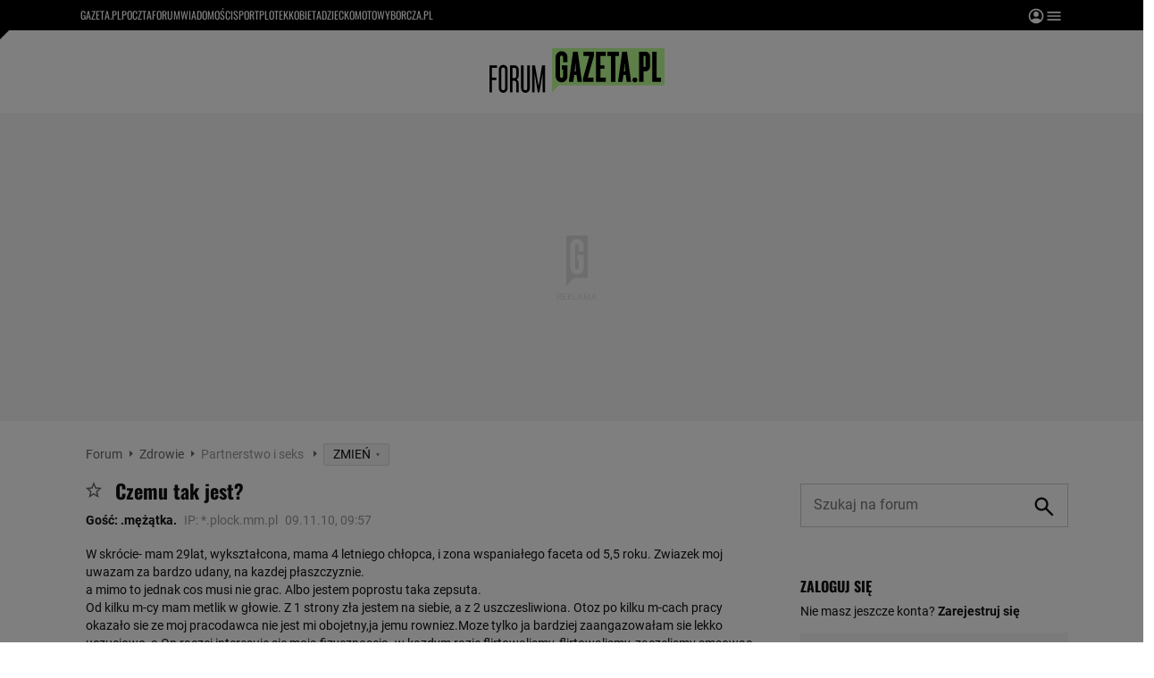

--- FILE ---
content_type: text/html;charset=UTF-8
request_url: https://forum.gazeta.pl/forum/w,1182,118503354,118503354,Czemu_tak_jest_.html
body_size: 58879
content:
<!DOCTYPE html>
<html>
<head>
                 <link rel="preconnect" href="https://biv.gazeta.pl" />
        <link rel="preconnect" href="https://cdn.cookielaw.org" />

                   <!-- IAB forum.gazeta.pl . -->
                         <script src="https://biv.gazeta.pl/resources/privacy-consent-manager/gazeta/rodoguard.gazeta.main.iife.js?v=1&t=1761556297916"></script>      <!-- OneTrust with PCM (Privacy Consent Manager) -->
                 <script src="https://cdn.cookielaw.org/scripttemplates/otSDKStub.js" type="text/javascript" charset="UTF-8" data-domain-script="5e85b2f9-53b0-4b66-a9b4-60da101e48ab" data-language="pl"></script>
                <script type="text/javascript">
                    function OptanonWrapper() { }
                </script>
                <!-- Load CCPA Addon -->
                <script src="https://cdn.cookielaw.org/opt-out/otCCPAiab.js" charset="UTF-8" ccpa-opt-out-ids="C0004,STACK42" ccpa-opt-out-geo="CA" ccpa-opt-out-lspa="false"></script>

                     <script async src="https://biv.gazeta.pl/resources/privacy-consent-manager/gazeta/gdpr.gazeta.main.iife.js?v=1&t=1761738671517"></script>       <!-- create unique id for ads measure -->
<script>
    // uuidv4
    function uuidv4() {
        return 'xxxxxxxx-xxxx-4xxx--yxxx-xxxxxxxxxxxx'.replace(/[xy]/g, function(c){
            var r = Math.random() * 16 | 0, v = c == 'x' ? r : (r & 0x3 | 0x8);
            return v.toString(16);
        });
    }
    function readCookie(name) {
        const result = document.cookie.match('(^|;)\\s*' + name + '\\s*=\\s*([^;]+)');
        return result ? result.pop() : '';
    }
    const rodoConsents = readCookie('rodoConsents');
    if (rodoConsents) {
        try {
            window.site_details = JSON.parse(rodoConsents);
        } catch(e) {}
    } else {
        window.site_details = {
            tcf_r: false
        };
    }
    window.site_details = window.site_details || {};
    window.site_details.ppvid = uuidv4();
</script>  
<!-- 22434776, [ /tpl/prod/modules/header/rodo/IABConsentBox.jsp ], emptyBean-->
                  <title>Czemu tak jest? - Partnerstwo i seks - Forum dyskusyjne | Gazeta.pl</title><!-- fh1.5 fbg PROD -->
<meta http-equiv="Content-Type" content="text/html; charset=UTF-8">
<meta http-equiv="Content-Language" content="pl">
<meta http-equiv="X-UA-Compatible" content="IE=Edge" />
 <META NAME="ROBOTS" CONTENT="NOARCHIVE">
 <META NAME="GOOGLEBOT" CONTENT="NOARCHIVE">
      <meta property="og:url" content="https://forum.gazeta.pl/forum/w,1182,118503354,118503354,Czemu_tak_jest_.html"/>
<meta property="og:site_name" content="Forum.gazeta.pl"/>
<meta property="og:title" content="Czemu tak jest? - Partnerstwo i seks - Forum dyskusyjne | Gazeta.pl"/>
<meta property="og:type" content="article"/>
<meta property="og:image" content="https://static.im-g.pl/im/0/19601/m19601920.png" />
 <meta property="fb:page_id" content="190678744438"/>
 <META name="google-site-verification" content="5085Ij1x9RsFKORhZyjV5Q9U_gK39xdwTOTC9E1qmkE" />   <meta name="Description" content="W skrócie- mam 29lat, wykształcona, mama 4 letniego chłopca, i zona wspaniałego faceta od 5,5 roku. Zwiazek moj uwazam za bardzo udany, na kazdej płaszczyznie.  a mimo to jednak cos musi nie grac. Albo jestem poprostu taka zepsuta.  Od ">
 <link rel="apple-touch-icon-precomposed" href="https://static.im-g.pl/static/spolecznosci/forum-new/master/assets/rebranding/favicon/apple-touch-icon.png">
<link rel="shortcut icon" href="https://static.im-g.pl/static/spolecznosci/forum-new/master/assets/rebranding/favicon/favicon.ico" type="image/x-icon">     <link rel="stylesheet" href="https://static.im-g.pl/static/spolecznosci/forum-new/master/build/1.2.6/style.cssgz?t=1750236400839">   <link rel="alternate" type="application/rss+xml" title="Partnerstwo i seks - najnowsze w±tki" href="https://forum.gazeta.pl/forum/rss,0.html?f=1182" />
<link rel="alternate" type="application/rss+xml" title="Partnerstwo i seks - najnowsze posty" href="https://forum.gazeta.pl/forum/rss,0.html?f=1182&type=1" />
   <!-- (C)2000-2014 Gemius SA - gemiusAudience -->
<script type="text/javascript">
    window.pp_gemius_identifier_part1 = new String('nFub8Ai1gI6pNmnLla1bHXamrtIZcYOi46fmBKTFDhb.l7/arg=108402/sarg=1182');
 </script> 

   <script>
window.uniid = window.uniid || {};
   
    (function () {
    let base, c, cric, params;
    c = document.cookie.split("; ");
    for (let i = 0; i < c.length; i++) {
        let row = c[i].trim();
        if (row.substring(0, 5) === "cric=") {
            cric = row.substring(5).replace(/['"]+/g, '');
            break;
        }
    }
    if (cric) {
        try {
            base = window.atob(cric);
            params = new URLSearchParams("?" + base);
            uniid.pubid = params.get("p");
            uniid.hid = params.get("h");
        } catch (error) {
            uniid.error = "Cri parsing error: "+error;
        }
    }
    })();

	var gazeta_pl = gazeta_pl || {};
	gazeta_pl.documentParam= {
		"root": "/forum/"
	};
	
	gazeta_pl.forumSettings = {
		userLogged: false,
		forumId: 1
    };
    
    gazeta_pl.forumExternalSettings = {
      temporaryLogged: false,
      userSource: ""
    };
    
    gazeta_pl.hpNotificationsEnabled = true;
     </script>
  <!-- audience solution-->
<script type="text/plain" class="optanon-category-STACK42" src="https://atm.api.dmp.nsaudience.pl/atm.js?sourceId=agora" async></script>
<script type="text/plain" class="optanon-category-STACK42">
    (function (w, a, c) {
        if (w[a]) { return }
        var s = function () {
            var ar = Array.prototype.slice.call(arguments);
            return new Promise(function (r, e) { s[c].push({ a: ar, c: r, e: e }) });
        }
        s[c] = []
        w[a] = s
    })(window, "__atm", "_calls")
</script>
<!-- /audience solution-->
 <!-- DataOcean -->
<script type="text/plain" class="optanon-category-STACK42">
	window.DataOcean = window.DataOcean || {};
	window.DataOcean.userEventCache = window.DataOcean.userEventCache || [];
	var sendDataOceanEvent = function(eventId, attributes) {
	  var dataOceanEvent = {
		e: eventId,
		a: attributes
	  };
	  window.DataOcean.userEventCache.push(dataOceanEvent);
	}
</script>
<!-- /DataOcean -->
<!-- 410352976, [ /ressources/head/head.jsp ], forumHeader-->
 <!-- app62:tomcat-forum-v2: 1540000_P20_dfp -->
  <script>
    (function() {
        var frame = window;
        var cmpFrame;
        var cmpCallbacks = {};
        while (frame) {
            try {
                if (frame.frames['__tcfapiLocator']) {
                    cmpFrame = frame;
                    break;
                }
            } catch (ignore) {}
            if (frame === window.top) {
                break;
            }
            frame = frame.parent;
        }

        function postMessageHandler(event) {
            var msgIsString = typeof event.data === 'string';
            var json = {};

            try {
                if (msgIsString) {
                    json = JSON.parse(event.data);
                } else {
                    json = event.data;
                }
            } catch (ignore) {}

            var payload = json.__tcfapiCall;

            if (payload) {
                window.__tcfapi(
                    payload.command,
                    payload.version,

                    function(retValue, success) {
                        var returnMsg = {
                            __tcfapiReturn: {
                                returnValue: retValue,
                                success: success,
                                callId: payload.callId
                            }
                        };
                        if (msgIsString) {
                            returnMsg = JSON.stringify(returnMsg);
                        }
                        event.source.postMessage(returnMsg, '*');
                    },
                    payload.parameter
                );
            }
        }
        window.addEventListener('message', postMessageHandler, false);
    }());
</script>

<script type="text/javascript">
    var dfpParams = dfpParams || {
        slots: {}
    };
    var googletag = googletag || {};
    googletag.cmd = googletag.cmd || [];
    var putBanDFPInViewObject = putBanDFPInViewObject || function() {}
</script>

<style class="dfp-hide-inactive">
        .adviewDFPBanner:not(.DFP-042-FOOTBOARD, .DFP-091-RELATED, .DFP-003-RECTANGLE, .DFP-035-RECTANGLE-BTF, .DFP-007-CONTENTBOARD, .DFP-011-MIDBOARD, .DFP-019-TOPLAYER, .DFP-019-INTERSTITIAL, .DFP-001-TOPBOARD, .activeBan, [id^="DFP-003-RECTANGLE"]) {
            display: none !important;
        }
    </style>

    <link rel="preconnect" href="https://securepubads.g.doubleclick.net" crossorigin>
    <script async src="https://securepubads.g.doubleclick.net/tag/js/gpt.js" class="optanon-category-C0001" type="text/plain"></script>
        <script type="text/javascript">

        if (!window.AG) {
            window.AG = {};
            window.AG.rodoAccepted = -1;
        }

        window.site_details = window.site_details || {};
        window.site_details.ppvjsp = 30;
        dfpParams.prefix = '/75224259/AGORA-IN/Forum/kobieta';
        dfpParams.jsp = 30;
        dfpParams.dir = 'forum';
        dfpParams.dx = '108402';
        dfpParams.ppvid = window.site_details.ppvid || '';
        dfpParams.slots = dfpParams.slots || {};
        dfpParams.video = dfpParams.video || {};

        
            dfpParams.slots['042-FOOTBOARD'] = { id: '042-FOOTBOARD', url: "fif.htm?adUnit=/75224259/AGORA-IN/Forum/kobieta/042-FOOTBOARD&adUnitCode=042-FOOTBOARD&adUnitSize=[[728,90],[750,100],[750,200],[750,300],[940,300],[970,250]]&dx=1182f&dir=forum&f=1182&jsp=30", sizes: [[728,90],[750,100],[750,200],[750,300],[940,300],[970,250]], autoLoad: true, autoLoadMargin: 200, outOfPage: false, adUnit: '/75224259/AGORA-IN/Forum/kobieta/042-FOOTBOARD' };
        
            dfpParams.slots['091-RELATED'] = { id: '091-RELATED', url: "fif.htm?adUnit=/75224259/AGORA-IN/Forum/kobieta/091-RELATED&adUnitCode=091-RELATED&adUnitSize=['fluid']&dx=1182f&dir=forum&f=1182&jsp=30", sizes: ['fluid'], autoLoad: true, autoLoadMargin: 200, outOfPage: false, adUnit: '/75224259/AGORA-IN/Forum/kobieta/091-RELATED' };
        
            dfpParams.slots['003-RECTANGLE'] = { id: '003-RECTANGLE', url: "fif.htm?adUnit=/75224259/AGORA-IN/Forum/kobieta/003-RECTANGLE&adUnitCode=003-RECTANGLE&adUnitSize=[[300,250],[300,600],[160,600],[120,600]]&dx=1182f&dir=forum&f=1182&jsp=30", sizes: [[300,250],[300,600],[160,600],[120,600]], autoLoad: true, autoLoadMargin: 200, outOfPage: false, adUnit: '/75224259/AGORA-IN/Forum/kobieta/003-RECTANGLE' };
        
            dfpParams.slots['035-RECTANGLE-BTF'] = { id: '035-RECTANGLE-BTF', url: "fif.htm?adUnit=/75224259/AGORA-IN/Forum/kobieta/035-RECTANGLE-BTF&adUnitCode=035-RECTANGLE-BTF&adUnitSize=[[300,250]]&dx=1182f&dir=forum&f=1182&jsp=30", sizes: [[300,250]], autoLoad: true, autoLoadMargin: 200, outOfPage: false, adUnit: '/75224259/AGORA-IN/Forum/kobieta/035-RECTANGLE-BTF' };
        
            dfpParams.slots['007-CONTENTBOARD'] = { id: '007-CONTENTBOARD', url: "fif.htm?adUnit=/75224259/AGORA-IN/Forum/kobieta/007-CONTENTBOARD&adUnitCode=007-CONTENTBOARD&adUnitSize=[[300,250],[320,250],[336,280],[620,200],[750,100],[750,200],[750,300],[728,90]]&dx=1182f&dir=forum&f=1182&jsp=30", sizes: [[300,250],[320,250],[336,280],[620,200],[750,100],[750,200],[750,300],[728,90]], autoLoad: true, autoLoadMargin: 100, outOfPage: false, adUnit: '/75224259/AGORA-IN/Forum/kobieta/007-CONTENTBOARD' };
        
            dfpParams.slots['011-MIDBOARD'] = { id: '011-MIDBOARD', url: "fif.htm?adUnit=/75224259/AGORA-IN/Forum/kobieta/011-MIDBOARD&adUnitCode=011-MIDBOARD&adUnitSize=[[750,300],[750,200],[750,100],[728,90],[336,280],[300,250],'fluid']&dx=1182f&dir=forum&f=1182&jsp=30", sizes: [[750,300],[750,200],[750,100],[728,90],[336,280],[300,250],'fluid'], autoLoad: true, autoLoadMargin: 100, outOfPage: false, adUnit: '/75224259/AGORA-IN/Forum/kobieta/011-MIDBOARD' };
        
            dfpParams.slots['019-TOPLAYER'] = { id: '019-TOPLAYER', url: "fif.htm?adUnit=/75224259/AGORA-IN/Forum/kobieta/019-TOPLAYER&adUnitCode=019-TOPLAYER&adUnitSize=[]&dx=1182f&dir=forum&f=1182&jsp=30", sizes: [], autoLoad: false, autoLoadMargin: 200, outOfPage: true, adUnit: '/75224259/AGORA-IN/Forum/kobieta/019-TOPLAYER' };
        
            dfpParams.slots['019-INTERSTITIAL'] = { id: '019-INTERSTITIAL', url: "fif.htm?adUnit=/75224259/AGORA-IN/Forum/kobieta/019-INTERSTITIAL&adUnitCode=019-INTERSTITIAL&adUnitSize=[]&dx=1182f&dir=forum&f=1182&jsp=30", sizes: [], autoLoad: false, autoLoadMargin: 0, outOfPage: true, adUnit: '/75224259/AGORA-IN/Forum/kobieta/019-INTERSTITIAL' };
        
            dfpParams.slots['001-TOPBOARD'] = { id: '001-TOPBOARD', url: "fif.htm?adUnit=/75224259/AGORA-IN/Forum/kobieta/001-TOPBOARD&adUnitCode=001-TOPBOARD&adUnitSize=[[728,90],[750,100],[750,200],[750,300],[940,300],[970,250],[1170,300]]&dx=1182f&dir=forum&f=1182&jsp=30", sizes: [[728,90],[750,100],[750,200],[750,300],[940,300],[970,250],[1170,300]], autoLoad: false, autoLoadMargin: 200, outOfPage: false, adUnit: '/75224259/AGORA-IN/Forum/kobieta/001-TOPBOARD' };
        
                dfpParams.video.preroll = '//pubads.g.doubleclick.net/gampad/ads?sz=400x300|640x480&iu=/75224259/AGORA-IN/Forum/kobieta/090-PREROLL&cust_params=pos%3D090-PREROLL%26dx%3D1182f%26jsp%3D30%26dir%3Dforum%26kw%3D[brandsafe]%2C[player_type]%26dystrybutor%3D[distributor_id]%26passback_id%3D[passback_id]%26domena%3D[adview_hostname]%26cb%3D[cb]%26adid%3D[adid]%26temp%3D[temp]%26dx%3D108402%26f%3D1182&url=[locationhref]&description_url=[locationhref]&impl=s&gdfp_req=1&env=vp&output=vast&unviewed_position_start=1&correlator=[timestamp]';
            
                dfpParams.video.audio = '//pubads.g.doubleclick.net/gampad/ads?sz=1x1&iu=/75224259/AGORA-IN/Forum/kobieta/090-PREROLL&cust_params=pos%3D090-PREROLL%26dx%3D1182f%26jsp%3D30%26dir%3Dforum%26kw%3D[brandsafe]%2C[player_type]%2Caudio%26dystrybutor%3D[distributor_id]%26passback_id%3D[passback_id]%26domena%3D[adview_hostname]%26cb%3D[cb]%26dx%3D108402%26f%3D1182&url=[locationhref]&description_url=[locationhref]&impl=s&gdfp_req=1&env=instream&output=vast&ad_type=audio&unviewed_position_start=1&correlator=[timestamp]';
            

        // slots:HB_SLOTS
        

// PREBID CORE ADUNITS 20250115
var adUnitsConfiguration = [{
		// forum.gazeta.pl_001-TOPBOARD
        code: 'div-gpt-ad-001-TOPBOARD-0',
        mediaTypes: {
            banner: {
                sizes: [[970, 250], [750, 300], [750, 200], [750, 100], [728, 90], [940, 300], [1170, 300]]
            }
        },
        bids: [
            { bidder: 'appnexus', params: { placementId: '20921649' }},
            { bidder: 'adf', params: { mid: '956334' }},
            { bidder: 'adfSig', params: { mid: '2032598' }},
            { bidder: 'smartadserver', params: { currency: 'USD', domain: '//prg.smartadserver.com',  siteId:  '173809', pageId: '1335499', formatId: '96748' }},
            { bidder: 'ix', params: { size: [970,250], siteId: '618717' }},
            { bidder: 'rtbhouse', params: { region: 'prebid-eu', publisherId: 'da39a3ee5e6b4b0d' }},
            // { disabled: true, bidder: 'connectad', params: { networkId: '10047', siteId: '1041006' }},
            { bidder: 'criteo', params: { networkId: 3400, publisherSubId: 'Forum_001-TOPBOARD' }}]
        },{
        // forum.gazeta.pl_011-MIDBOARD
        code: '011-MIDBOARD',
		prebidMargin: 1350,
		testPrebidMargin: { 
			  percentOfChoice: 5,
			  start: 1100,
			  end: 1400,
			  step: 50
		},
        mediaTypes: {
            banner: {
                sizes: [[750, 300], [750, 200], [750, 100], [728, 90], [336, 280], [300, 250]]
            },
			native: {
				title: { required: true, len: 80 },
				body: { required: false },
				image: { required: true, sizes: [[300, 210], [300,150], [140,100]] },
				sponsoredBy: { required: false },
				icon: { required: false }
			}
        },
        bids: [
            { bidder: 'appnexus', params: { placementId: '27150083' }},
            { bidder: 'adf', params: { mid: '1041073' }},
            { bidder: 'adfSig', params: { mid: '2032601' }},
			{ bidder: 'sspBC', params: { siteId: '238104', id: '800' }},
            { bidder: 'smartadserver', params: { currency: 'USD', domain: '//prg.smartadserver.com',  siteId:  '173809', pageId: '1335499', formatId: '101284' }},
            { bidder: 'ix', params: { siteId: '1062620' }},
            { bidder: 'rtbhouse', params: { region: 'prebid-eu', publisherId: 'da39a3ee5e6b4b0d' }},
            { bidder: 'connectad', params: { networkId: '10047', siteId: '1080984' }},
           // { disabled: true, bidder: 'triplelift', params: { inventoryCode: 'forum_011-MIDBOARD' }},
			{ bidder: 'visx', params: { uid: '921728' }},
            { bidder: 'criteo', params: { networkId: 3400, publisherSubId: 'Forum_011-MIDBOARD' }},
			{ bidder: 'teads', params: { placementId: 210512, pageId: 195033 }},
		//{ disabled: true, bidder: 'adagio', params: { organizationId: '1086', site: 'forum-gazeta-pl', placement: 'forum.gazeta.pl_011-MIDBOARD', adUnitElementId: 'banC1', pagetype: 'article', environment: 'desktop' }},
            { bidder: 'richaudience', params: { pid: 'oWWquDXuRG', supplyType: 'site' }},
			{ bidder: 'rubicon', params: { accountId: '26046', siteId: '514840', zoneId: '3092158' }}]
        },{
        // forum.gazeta.pl_003-RECTANGLE
        code: '003-RECTANGLE',
        prebidMargin: 800,
		testPrebidMargin: { 
			  percentOfChoice: 5,
			  start: 800,
			  end: 1200,
			  step: 50
		},
        mediaTypes: {
            banner: {
                sizes: [[300, 600], [240, 400], [160, 600], [120, 600], [300, 250]]
            },
			native: {
				title: { required: true, len: 80 },
				body: { required: false },
				image: { required: true, sizes: [[300, 210], [300,150], [140,100]] },
				sponsoredBy: { required: false },
				icon: { required: false }
			}
        },
        bids: [
            { bidder: 'appnexus', params: { placementId: '20921650' }},
            { bidder: 'adf', params: { mid: '956336' }},
            { bidder: 'adfSig', params: { mid: '2032603' }},
			{ bidder: 'sspBC', params: { siteId: '238104', id: '801' }},
            { bidder: 'smartadserver', params: { currency: 'USD', domain: '//prg.smartadserver.com',  siteId:  '173809', pageId: '1335499', formatId: '96749' }},
            { bidder: 'ix', params: { siteId: '1062621' }},
            { bidder: 'rtbhouse', params: { region: 'prebid-eu', publisherId: 'da39a3ee5e6b4b0d' }},
            { bidder: 'connectad', params: { networkId: '10047', siteId: '1080982' }},
           // { disabled: true, bidder: 'triplelift', params: { inventoryCode: 'forum_003-RECTANGLE' }},
			{ bidder: 'visx', params: { uid: '921726' }},
            { bidder: 'criteo', params: { networkId: 3400, publisherSubId: 'Forum_003-RECTANGLE' }},
			{ bidder: 'teads', params: { placementId: 210504, pageId: 195025 }},
            { bidder: 'richaudience', params: { pid: 'oOFgicttLY', supplyType: 'site' }},
			{ bidder: 'rubicon', params: { accountId: '26046', siteId: '514840', zoneId: '3091640' }}]
        },{
        // forum.gazeta.pl_007-CONTENTBOARD
        code: '007-CONTENTBOARD',
		prebidMargin: 700,
		testPrebidMargin: { 
			  percentOfChoice: 5,
			  start: 700,
			  end: 1000,
			  step: 50
		},
        mediaTypes: {
            banner: {
                sizes: [[750, 300], [750, 200], [750, 100], [336, 280], [300, 250], [240, 400], [320, 250]]
            },
			native: {
				title: { required: true, len: 80 },
				body: { required: false },
				image: { required: true, sizes: [[300, 210], [300,150], [140,100]] },
				sponsoredBy: { required: false },
				icon: { required: false }
			}
        },
        bids: [
            { bidder: 'appnexus', params: { placementId: '20921651' }},
            { bidder: 'adf', params: { mid: '956335' }},
            { bidder: 'adfSig', params: { mid: '2032602' }},
			// { disabled: true, bidder: 'caroda', params: { ctok: '010af4540103704a' }},
			{ bidder: 'sspBC', params: { siteId: '238104', id: '802' }},
            { bidder: 'smartadserver', params: { currency: 'USD', domain: '//prg.smartadserver.com',  siteId:  '173809', pageId: '1335499', formatId: '96750' }},
            { bidder: 'ix', params: { siteId: '1062622' }},
            { bidder: 'rtbhouse', params: { region: 'prebid-eu', publisherId: 'da39a3ee5e6b4b0d' }},
            { bidder: 'connectad', params: { networkId: '10047', siteId: '1080983' }},
            { bidder: 'criteo', params: { networkId: 3400, publisherSubId: 'Forum_007-CONTENTBOARD' }},
			{ bidder: 'visx', params: { uid: '921727' }},
           // { disabled: true, bidder: 'triplelift', params: { inventoryCode: 'forum_007-CONTENTBOARD' }},
			{ bidder: 'teads', params: { placementId: 210503, pageId: 195024 }},
            { bidder: 'richaudience', params: { pid: 'oeydfJYUKA', supplyType: 'site' }},
			{ bidder: 'rubicon', params: { accountId: '26046', siteId: '514840', zoneId: '3092160' }}]
        },{
        // forum.gazeta.pl_035-RECTANGLE-BTF
        code: '035-RECTANGLE-BTF',
		prebidMargin: 1300,
		testPrebidMargin: { 
			  percentOfChoice: 5,
			  start: 1100,
			  end: 1400,
			  step: 50
		},
        mediaTypes: {
            banner: {
                sizes: [[300, 250]]
            },
			native: {
				title: { required: true, len: 80 },
				body: { required: false },
				image: { required: true, sizes: [[300, 210], [300,150], [140,100]] },
				sponsoredBy: { required: false },
				icon: { required: false }
			}
        },
        bids: [
            { bidder: 'appnexus', params: { placementId: '21607736' }},
            { bidder: 'adf', params: { mid: '1041157' }},
            { bidder: 'adfSig', params: { mid: '2032604' }},
			{ bidder: 'sspBC', params: { siteId: '238104', id: '803' }},
            { bidder: 'smartadserver', params: { currency: 'USD', domain: '//prg.smartadserver.com',  siteId:  '173809', pageId: '1335499', formatId: '101285' }},
            { bidder: 'ix', params: { siteId: '1062623' }},
            { bidder: 'rtbhouse', params: { region: 'prebid-eu', publisherId: 'da39a3ee5e6b4b0d' }},
            { bidder: 'connectad', params: { networkId: '10047', siteId: '1080986' }},
           // { disabled: true, bidder: 'triplelift', params: { inventoryCode: 'Forum_035-RECTANGLE-BTF' }},
			{ bidder: 'visx', params: { uid: '926211' }},
            { bidder: 'criteo', params: { networkId: 3400, publisherSubId: 'Forum_035-RECTANGLE-BTF' }},
			{ bidder: 'teads', params: { placementId: 210502, pageId: 195023 }},
            { bidder: 'richaudience', params: { pid: 'netTqLH8X0', supplyType: 'site' }},
			{ bidder: 'rubicon', params: { accountId: '26046', siteId: '514840', zoneId: '3092126' }}]
        },{
        // forum.gazeta.pl_067-RECTANGLE-BTF
        code: '067-RECTANGLE-BTF',
		prebidMargin: 1600,
		testPrebidMargin: { 
			  percentOfChoice: 5,
			  start: 1400,
			  end: 1700,
			  step: 50
		},
        mediaTypes: {
            banner: {
                sizes: [[300, 250]]
            },
			native: {
				title: { required: true, len: 80 },
				body: { required: false },
				image: { required: true, sizes: [[300, 210], [300,150], [140,100]] },
				sponsoredBy: { required: false },
				icon: { required: false }
			}
        },
        bids: [
            { bidder: 'appnexus', params: { placementId: '21607766' }},
            { bidder: 'adf', params: { mid: '1041202' }},
            { bidder: 'adfSig', params: { mid: '2032605' }},
			{ bidder: 'sspBC', params: { siteId: '238104', id: '804' }},
            { bidder: 'smartadserver', params: { currency: 'USD', domain: '//prg.smartadserver.com',  siteId:  '173809', pageId: '1335499', formatId: '101286' }},
            { bidder: 'ix', params: { siteId: '1062624' }},
            { bidder: 'rtbhouse', params: { region: 'prebid-eu', publisherId: 'da39a3ee5e6b4b0d' }},
            { bidder: 'connectad', params: { networkId: '10047', siteId: '1080988' }},
           // { disabled: true, bidder: 'triplelift', params: { inventoryCode: 'Forum_067-RECTANGLE-BTF' }},
			{ bidder: 'visx', params: { uid: '926212' }},
            { bidder: 'criteo', params: { networkId: 3400, publisherSubId: 'Forum_067-RECTANGLE-BTF' }},
			{ bidder: 'teads', params: { placementId: 210501, pageId: 195022 }},
            { bidder: 'richaudience', params: { pid: 'i4En4V7CJN', supplyType: 'site' }},
			{ bidder: 'rubicon', params: { accountId: '26046', siteId: '514840', zoneId: '3092128' }}]
        },{
        // forum.gazeta.pl_042-FOOTBOARD
        code: '042-FOOTBOARD',
		prebidMargin: 1500,
		testPrebidMargin: { 
			  percentOfChoice: 5,
			  start: 900,
			  end: 2000,
			  step: 100
		},
        mediaTypes: {
            banner: {
                sizes: [[728, 90], [750, 100], [750, 200], [750, 300], [940, 300], [970, 250]]
            },
			native: {
				title: { required: true, len: 80 },
				body: { required: false },
				image: { required: true, sizes: [[300, 210], [300,150], [140,100]] },
				sponsoredBy: { required: false },
				icon: { required: false }
			}
        },
        bids: [
            { bidder: 'appnexus', params: { placementId: '21607790' }},
            { bidder: 'adf', params: { mid: '1041228' }},
            { bidder: 'adfSig', params: { mid: '2032599' }},
			{ bidder: 'sspBC', params: { siteId: '238104', id: '805' }},
            { bidder: 'smartadserver', params: { currency: 'USD', domain: '//prg.smartadserver.com',  siteId:  '173809', pageId: '1335499', formatId: '101287' }},
            { bidder: 'ix', params: { siteId: '1062625' }},
            { bidder: 'rtbhouse', params: { region: 'prebid-eu', publisherId: 'da39a3ee5e6b4b0d' }},
            { bidder: 'connectad', params: { networkId: '10047', siteId: '1080987' }},
           // { disabled: true, bidder: 'triplelift', params: { inventoryCode: 'Forum_042-FOOTBOARD' }},
			{ bidder: 'visx', params: { uid: '926213' }},
            { bidder: 'criteo', params: { networkId: 3400, publisherSubId: 'Forum_042-FOOTBOARD' }},
			{ bidder: 'teads', params: { placementId: 210500, pageId: 195021 }},
            { bidder: 'richaudience', params: { pid: 'QUNImFOPl7', supplyType: 'site' }},
			{ bidder: 'rubicon', params: { accountId: '26046', siteId: '514840', zoneId: '3092162' }}]
        }
];

window.adUnitsConfiguration = adUnitsConfiguration;

// marginAutoLoadTest 20220811
window.marginAutoLoadTest = [
    {
        slotName: '035-RECTANGLE-BTF',
        testMargins: [0, 100, 200, 300, 400, 500, 600, 700, 800],
        testGroup: 5
    },
    {
        slotName: '007-CONTENTBOARD',
        testMargins: [0, 100, 200, 300, 400, 500, 600, 700, 800],
        testGroup: 5
    },
    {
        slotName: '042-FOOTBOARD',
        testMargins: [0, 100, 200, 300, 400, 500, 600, 700, 800],
        testGroup: 5
    },
    {
        slotName: '067-RECTANGLE-BTF',
        testMargins: [0, 100, 200, 300, 400, 500, 600, 700, 800],
        testGroup: 5
    },
    {
        slotName: '011-MIDBOARD',
        testMargins: [0, 100, 200, 300, 400, 500, 600, 700, 800],
        testGroup: 5
    },
];
window.disablePBLoad = true;
<!-- /* eslint-disable-line */ --></script><script type='text/plain' class="optanon-category-C0001">
  const qwID = (()=>{
      const h = (e)=>{return dfpParams.prefix.includes(e);};
      let o;
      if(h('AGORA-IN/Moto')) o = '744f7067-d953-4837-9026-423cd92e1be2';
      else if(h('AGORA-IN/Plotek')) o = '3da74137-30aa-452e-9127-977244f2da42';
      else if(h('AGORA-IN/Next')) o = 'a001f0fe-e209-4f74-8024-718d0ad85397';
      else if(h('AGORA-IN/Podroze')) o = '42fdd8b2-2d2d-4c51-885f-e530bd5676ab';
      else if(h('AGORA-IN/Kobieta')) o = 'bf659dc8-ae56-442b-86a1-505c8195d475';
      else if(h('AGORA-IN/Groszki')) o = '176f5e03-c0cf-4b6a-b15d-d7759385af53';  
      else if(h('AGORA-IN/G')) o = '863cdd06-aa06-482c-a5e4-5f512960cf92';
      else if(h('AGORA-IN/Forum')) o = 'fc5c27b3-541d-4357-a193-95e977a9694b';
      else if(h('AGORA-IN/Edziecko')) o = '085ced14-0601-4947-b1ee-fcd342cfb4ea';
      else if(h('AGORA-IN/S-SPORT')) o = 'b9782829-775e-4a4e-800f-eb94e6184609';
      else if(h('AGORA-IN/Wiadomosci')) o = '701d18d0-0b98-4e7b-b90e-bca257bf7986';
      else if(h('AGORA-IN/Haps')) o = 'c7f804f7-758e-4871-bfb6-6a39cd7f89ae';
      else if(h('AGORA-IN/Kultura')) o = 'c9343410-1128-4e86-9c9d-fd68b24c94b1';
      else if(h('AGORA-IN/Weekend')) o = '85f3a846-a643-4484-bf8f-7ba426b5a6af';  
      else if(h('AGORA-IN/Avanti24')) o = 'ac449a99-494b-4d65-9e66-13d0d6b4b976';
      else if(h('AGORA-IN/CzteryKaty')) o = '9d3c5a9c-8b4f-4f40-8d7f-a70cba1dc7f7';  
      else if(h('AGORA-IN/Buzz')) o = '25f4af90-2669-4168-b15a-b9d1885932d5';    
      else if(h('AGORA-IN/MetroWarszawa')) o = '81cf40ac-8227-4fa4-beca-fcc65c0380cd';     
      else if(h('AGORA-IN/Zdrowie')) o = 'bab1a3c5-bb42-4fe4-a679-7b0e5c67ac21'; 
      else o = '';
      return o;
  })();
    window.ybConfiguration = window.ybConfiguration || {};
    window.ybConfiguration = Object.assign({}, window.ybConfiguration, { integrationMethod: 'open_tag' });
    (function (y, i, e, L, D) {
        y.Yieldbird = y.Yieldbird || {};
        y.Yieldbird.cmd = y.Yieldbird.cmd || [];
        i.cmd.push(function () { i.pubads().disableInitialLoad(); });
        L = e.createElement('script');
        L.async = true;
        L.src = `https://cdn.qwtag.com/${qwID}/qw.js`;
        D = e.getElementsByTagName('script')[0];
        (D.parentNode || e.head).insertBefore(L, D);
    })(window, window.googletag, document);

        // slots:HEADER_START_20
        </script>

    <script>
                !function(e){"object"==typeof exports&&"undefined"!=typeof module?module.exports=e():"function"==typeof define&&define.amd?define([],e):("undefined"!=typeof window?window:"undefined"!=typeof global?global:"undefined"!=typeof self?self:this).AdviewAdsTag=e()}(function(){return function o(i,a,r){function d(t,e){if(!a[t]){if(!i[t]){var n="function"==typeof require&&require;if(!e&&n)return n(t,!0);if(s)return s(t,!0);throw(e=new Error("Cannot find module '"+t+"'")).code="MODULE_NOT_FOUND",e}n=a[t]={exports:{}},i[t][0].call(n.exports,function(e){return d(i[t][1][e]||e)},n,n.exports,o,i,a,r)}return a[t].exports}for(var s="function"==typeof require&&require,e=0;e<r.length;e++)d(r[e]);return d}({1:[function(e,t,n){Object.defineProperty(n,"__esModule",{value:!0});let o={ab:()=>.1<=Math.random()?"b":"a"+Math.floor(10*Math.random()),dc:()=>o.dool?"d":"c"+Math.floor(20*Math.random()),dool:.1<=Math.random(),ff:String(Math.round(Math.random()))};n.default=o},{}],2:[function(e,t,n){Object.defineProperty(n,"__esModule",{value:!0});n.default=e=>{var t=window.document.body,n=(window.screeningADFP=!0,"011-MIDBOARD"==e?'[id^="adsMidboardDivId_"]':"#adUnit-001-TOPBOARD"),e="011-MIDBOARD"==e?"midboard":"topboard",n=document.querySelector(n);n&&(n.style.cssText="background: transparent !important",n.classList.add("screeningADFP_"+e),t.classList.add("screeningADFP_"+e),n=document.querySelector(".index_body"))&&(n.style.width="fit-content",n.style.margin="0 auto","midboard"==e)&&(n.style.cssText="background: transparent !important")}},{}],3:[function(e,t,n){Object.defineProperty(n,"__esModule",{value:!0});n.default=["001-TOPBOARD","011-MIDBOARD","011-MIDBOARD-MOBI","003-RECTANGLE","003-RECTANGLE-NP","000-MAINBOARD","042-FOOTBOARD","087-ADBOARD-A","071-WINIETA","004-PAYPER","007-CONTENTBOARD","021-IMK","059-BUTTON","078-STYLBOARD","044-BIZBOARD","035-RECTANGLE-BTF","067-RECTANGLE-BTF","101-TOPBOARD-MOBI","104-RECTANGLE-MOBI","107-MAINBOARD-MOBI","150-BIZBOARD-MOBI","151-FUNBOARD-MOBI","152-STYLBOARD-MOBI","153-MOTOBOARD-MOBI","150-ADBOARD-A-MOBI","150-ADBOARD-B-MOBI","150-ADBOARD-C-MOBI","150-ADBOARD-D-MOBI","150-ADBOARD-F-MOBI","108-FOOTBOARD-MOBI","000-SPORTBOARD","076-MAINBUTTON","111-BIZBUTTON","076-MAINBUTTON","116-SPORTBUTTON","000-MAINBOX","099-BOMBKA-MOBI","099-BOMBKA","091-RELATED","091-RELATED-MOBI","011-MIDBOARD-1","011-MIDBOARD-2","011-MIDBOARD-3","011-MIDBOARD-4","011-MIDBOARD-5","011-MIDBOARD-6","011-MIDBOARD-7","011-MIDBOARD-8","011-MIDBOARD-9","011-MIDBOARD-1-MOBI","011-MIDBOARD-2-MOBI","011-MIDBOARD-3-MOBI","011-MIDBOARD-4-MOBI","011-MIDBOARD-5-MOBI","011-MIDBOARD-6-MOBI","011-MIDBOARD-7-MOBI","011-MIDBOARD-8-MOBI","011-MIDBOARD-9-MOBI","011-MIDBOARD-10","011-MIDBOARD-11","011-MIDBOARD-12","011-MIDBOARD-13","011-MIDBOARD-14","011-MIDBOARD-15","011-MIDBOARD-16","011-MIDBOARD-17","011-MIDBOARD-18","011-MIDBOARD-19","011-MIDBOARD-10-MOBI","011-MIDBOARD-11-MOBI","011-MIDBOARD-12-MOBI","011-MIDBOARD-13-MOBI","011-MIDBOARD-14-MOBI","011-MIDBOARD-15-MOBI","011-MIDBOARD-16-MOBI","011-MIDBOARD-17-MOBI","011-MIDBOARD-18-MOBI","011-MIDBOARD-19-MOBI","011-MIDBOARD-20","011-MIDBOARD-21","011-MIDBOARD-22","011-MIDBOARD-23","011-MIDBOARD-24","011-MIDBOARD-25","011-MIDBOARD-26","011-MIDBOARD-27","011-MIDBOARD-28","011-MIDBOARD-29","011-MIDBOARD-20-MOBI","011-MIDBOARD-21-MOBI","011-MIDBOARD-22-MOBI","011-MIDBOARD-23-MOBI","011-MIDBOARD-24-MOBI","011-MIDBOARD-25-MOBI","011-MIDBOARD-26-MOBI","011-MIDBOARD-27-MOBI","011-MIDBOARD-28-MOBI","011-MIDBOARD-29-MOBI"]},{}],4:[function(e,t,n){Object.defineProperty(n,"__esModule",{value:!0}),n.default={get:e=>("; "+document.cookie).split(`; ${e}=`).pop().split(";").shift(),set:(e,t)=>{var n="https:"==window.location.protocol,o=(new Date).getFullYear()+1;window.document.cookie=e+`=${t}; expires=Fri, 19 Jun ${o} 20:47:11 UTC; path=/`+(n?";Secure;SameSite=None":"")}}},{}],5:[function(e,t,n){Object.defineProperty(n,"__esModule",{value:!0});n.default=e=>{var t,n,o,i,a=window.AdviewAdsTag||window.adviewSPA,r=String(e.slot.getAdUnitPath().split("/").pop());((e,t)=>{t={active:!e.isEmpty,slot:t,height:e.size?e.size[1]:"fluid",width:e.size?e.size[0]:"fluid",divId:e.slot.getSlotElementId()},e=new CustomEvent("adviewDfpSlotRenderEnd",{detail:t});window.document.dispatchEvent(e)})(e,r),e.isEmpty||(n=(t="gazeta.pl_YBrecovery"===r)?(e=>{e=document.getElementById(e).parentElement;return e&&e.classList.contains("yb_recovery")?e:null})(e.slot.getSlotElementId()):((e,t)=>{e=(window.AdviewAdsTag||window.adviewSPA).putBanSlotsOnSite.includes(e)||window.adviewSPA?e:"adUnit-"+t,t=window.document.querySelector("#"+e);return t||console.warn(`AdsContainer (${e}) not exists`),t})(e.slot.getSlotElementId(),r))&&(e=((e,t)=>{let n=e.size[0];return n=1==n&&(e=t.querySelector("iframe"))?e.width:n})(e,n),i=e,(o=n).classList.add("activeBan"),o.classList.add("adviewDFPBanner"),i&&(o.style.marginLeft="auto",o.style.marginRight="auto",10<parseInt(i))&&(o.style.minWidth=i+"px",o.style.maxWidth=i+"px"),a.arrayLabels.includes(r)||t)&&((e,t)=>{let n=e.querySelector(".banLabel");n||((n=document.createElement("span")).className="banLabel",n.innerHTML="REKLAMA",e.insertBefore(n,e.children[0])),n.style.display="block",n.style.textAlign="center",n.style.width="100%",t&&(n.style.maxWidth=t+"px",n.style.marginLeft="auto",n.style.marginRight="auto")})(n,e)}},{}],6:[function(e,t,n){var o=this&&this.__importDefault||function(e){return e&&e.__esModule?e:{default:e}},i=(Object.defineProperty(n,"__esModule",{value:!0}),n.putBanSlotsOnSite=n.autoLoadSlot=n.arrayLabels=n.DFPTargeting=n.kwTargeting=n.adUnitClone=n.videoUrlParams=n._YB=n.slotRenderEnded=void 0,o(e(5))),i=(n.slotRenderEnded=i.default,o(e(10)));let a=o(e(11));var r=o(e(1)),r=(n._YB=r.default,o(e(3))),r=(n.arrayLabels=r.default,o(e(8))),r=(n.videoUrlParams=r.default,o(e(7)));n.kwTargeting=[];n.DFPTargeting=[];let d=[],s=(n.autoLoadSlot=d,[]);n.putBanSlotsOnSite=[],window.putBanDFPInViewObject=a.default,window.putBanDFP=i.default,window.addEventListener("message",r.default),window.document.addEventListener("DOMContentLoaded",()=>{d.forEach(e=>{var{id:e,sizes:t,autoLoadMargin:n}=window.dfpParams.slots[e];-1==s.indexOf(e)&&((0,a.default)({slot:e,divId:"adUnit-"+e,margin:n,unitSize:t}),s.push(e))})});n.adUnitClone=e=>(console.warn("Function adUnitClone has been deprecated and should be no longer used!"),e)},{1:1,10:10,11:11,3:3,5:5,7:7,8:8}],7:[function(e,t,n){var o=this&&this.__importDefault||function(e){return e&&e.__esModule?e:{default:e}};Object.defineProperty(n,"__esModule",{value:!0});let i=o(e(4)),a=e=>{"string"==typeof e.data&&-1!=e.data.indexOf("Adview MCGP:")&&("Adview MCGP: third party is not supported"==e.data?i.default.set("AdviewMCGP","first"):i.default.set("AdviewMCGP","third"),window.removeEventListener("message",a,!1))};n.default=a},{4:4}],8:[function(e,t,n){var o=this&&this.__importDefault||function(e){return e&&e.__esModule?e:{default:e}};Object.defineProperty(n,"__esModule",{value:!0});let i=o(e(1));n.default=()=>{var e=window.AdviewAdsTag.DFPTargeting;let n="",o="%2C[tryb_audio]";return e.forEach(e=>{var t=e.split("|");-1!=e.indexOf("kw")&&-1==o.indexOf(t[1])?o+="%2C"+t[1]:n+=`%26${t[0]}%3D`+t[1]}),n=(n+="%26yb_ab%3D"+i.default.ab())+("%26yb_ff%3D"+i.default.ff),window.contentCategories&&window.contentCategories.length&&(window.contentCategories=window.contentCategories.map(e=>e.replace("&","%2526")),n+="%26contentCategories%3D"+window.contentCategories.join("%2C")),window.customCategories&&window.customCategories.length&&(window.customCategories=window.customCategories.map(e=>e.replace("&","%2526")),n+="%26customCategories%3D"+window.customCategories.join("%2C")),window.activeSubscription&&(n+="%26subscription%3Dtrue"),o+n}},{1:1}],9:[function(e,t,n){Object.defineProperty(n,"__esModule",{value:!0}),n.prebidMarginGenerator=void 0;n.prebidMarginGenerator=t=>{if(t){let e=0;var{start:n,end:o,step:i,percentOfChoice:a}=t.testPrebidMargin,t=t.prebidMargin,r=100*Math.random();return e=a<r?t:((e,t,n)=>{t=Array(Math.ceil((t-e)/n)+1).fill(e).map((e,t)=>e+t*n);return t[Math.floor(Math.random()*t.length)]})(n,o,i)}}},{}],10:[function(e,t,n){var o=this&&this.__importDefault||function(e){return e&&e.__esModule?e:{default:e}},o=(Object.defineProperty(n,"__esModule",{value:!0}),o(e(1)));let M=window._YB||o.default;n.default=(u,D,t,O)=>{let f=["fif"];if(u){let t="string"==typeof u?u:u.slot;var n=window.slotsFif;let e=1;null!=n&&n.length?((o=n.find(e=>e.slotName===t))&&(e=o.slotNumber+1),o={slotName:t,slotNumber:e},(n=n.filter(e=>e.slotName!==t)).push(o),window.slotsFif=n):window.slotsFif=[{slotName:t,slotNumber:e}],f.push("fif"+e)}if(O&&(Array.isArray(O)?O.forEach(e=>f.push(e.trim())):"string"==typeof O&&O.split(",").forEach(e=>f.push(e.trim()))),f=f.filter((e,t)=>f.indexOf(e)==t),u&&"string"==typeof u){var o=window.dfpParams.slots[u];if(!o)return console.warn(`dfpParams slot: ${u} not exists`);if(document.querySelector("#"+D)){let{adUnit:s,sizes:e}=o,l=t||e;googletag.cmd.push(()=>{var e=null!=(e=window.pbjs)&&e.getAdserverTargeting?window.pbjs.getAdserverTargeting():null,t=e&&(null==(t=e[D])?void 0:t.hb_adid)||"",n=e&&(null==(n=e[D])?void 0:n.hb_bidder)||"",o=e&&(null==(o=e[D])?void 0:o.hb_pb)||"",i=e&&(null==(i=e[D])?void 0:i.hb_size)||"",a=e&&(null==(a=e[D])?void 0:a.hb_format)||"",e=e&&(null==(e=e[D])?void 0:e.hb_source)||"",r=O||"";let d=googletag.defineSlot(s,l,D).setTargeting("pos",u).setTargeting("yb_ab",M.ab()).setTargeting("yb_dc",M.dc()).setTargeting("hb_adid",t).setTargeting("hb_bidder",n).setTargeting("hb_pb",o).setTargeting("hb_size",i).setTargeting("hb_format",a).setTargeting("hb_source",e).setTargeting("ppvid",window.dfpParams.ppvid).addService(googletag.pubads());googletag.pubads().getTargetingKeys().forEach(e=>{let t=googletag.pubads().getTargeting(e);"kw"==e&&f.forEach(e=>t.push(e)),d.setTargeting(e,t)}),googletag.display(D),window.AdviewAdsTag.putBanSlotsOnSite.push(D),window.disablePBLoad||googletag.pubads().refresh([d]),"011-MIDBOARD"!==u&&"011-MIDBOARD-MOBI"!==u||window.sendDataOceanEvent(880,{sd_ppvid:window.dfpParams.ppvid,adUnit:s,kw:r,adsContainerId:D})})}}}},{1:1}],11:[function(e,t,n){var o=this&&this.__importDefault||function(e){return e&&e.__esModule?e:{default:e}};Object.defineProperty(n,"__esModule",{value:!0});let g=o(e(2)),w=o(e(10)),c=e(12),A=e(9);n.default=e=>{if(!e)return console.warn(`Object is required = {
        slot: string,
        divId: string,
        margin?: number,
        unitSize?: number[][],
        kw?: string[],
        slotNumber?: number
    }`);let{divId:t,slot:n,kw:o=[],margin:i,unitSize:a}=e,r=i,d=window.location.hostname;if(!n)return console.warn("Slot ID is empty");if(!t)return console.warn("divId is empty");e=document.querySelector("#"+t);if(!e)return console.warn(`DIV ID: ${t} not exists`);if(!window.dfpParams.slots)return console.warn("dfpParams.slots is empty");if(Array.isArray(window.marginAutoLoadTest)&&window.marginAutoLoadTest.length){var s=window.marginAutoLoadTest.find(e=>e.slotName===n);let e=Object.values(window.dfpParams.slots).find(e=>e.id===n);var l,u,D,O=window.top.slotList||[];s&&e&&e.autoLoad&&({testMargins:s,testGroup:l}=s,O.length?(u=O.find(()=>e.id===n),D=O.find(e=>e.slotTest),u&&D&&(r=u.slotMargin,o.push("margin_autoload_"+r))):Math.random()<=l/100?(D=s,u=O,r=D[(0,c.getRandomIndexFromArray)(D)],o.push("margin_autoload_"+r),u.push({slotName:n,slotMargin:r,slotTest:!0}),window.top.slotList=u):(O.push({slotName:n,slotMargin:r,slotTest:!1}),window.top.slotList=O))}s=null==(l=window.adUnitsConfiguration)?void 0:l.find(e=>e.code===n);let f="www.gazeta.pl"!==d&&"m.gazeta.pl"!==d?(0,A.prebidMarginGenerator)(s):null==s?void 0:s.prebidMargin,M=new IntersectionObserver(e=>{if(e[0].isIntersecting&&f){if("www.gazeta.pl"!==d&&"m.gazeta.pl"!==d&&o.push("margin_prebid_"+f),window.autoHeaderBidding&&window.autoHeaderBidding(n,t),("011-MIDBOARD"===n||"001-TOPBOARD"===n)&&!window.screeningADFP){let t=window.document.querySelector("html");if(-1!=t.className.indexOf("adform-wallpaper"))(0,g.default)(n);else{let e=setInterval(()=>{-1!=t.className.indexOf("adform-wallpaper")&&((0,g.default)(n),clearInterval(e))},500)}}M&&M.disconnect()}},{rootMargin:`${f||600}px`}),B=("wyborcza.pl"!==d&&M.observe(e),new IntersectionObserver(e=>{e[0].isIntersecting&&((0,w.default)(n,t,a,o),B)&&B.disconnect()},{rootMargin:`${r||300}px`}));B.observe(e)}},{10:10,12:12,2:2,9:9}],12:[function(e,t,n){Object.defineProperty(n,"__esModule",{value:!0}),n.getRandomIndexFromArray=void 0;n.getRandomIndexFromArray=e=>{var t;if(e.length)return(t=Math.floor(Math.random()*e.length))===e.length&&(0,n.getRandomIndexFromArray)(e),t},n.default=n.getRandomIndexFromArray},{}]},{},[6])(6)});
/*
*  Date: 06-05-2025 10:55
*
*/</script>
            <style type="text/css">.banLabel,ins[data-anchor-shown]:after{color:#999;font-family:roboto,Roboto,roboto_,Arial,sans-serif;font-size:10px;font-weight:400;line-height:1.25em;margin-top:6px;padding-bottom:2px;text-align:left;text-transform:uppercase}iframe[name=__cmpLocator]{display:none!important}ins[data-anchor-shown]:after{content:"Reklama";left:65px;position:absolute;top:-20px}html[lang=uk] ins[data-anchor-shown]:after{content:"\0440 \0435 \043A \043B \0430 \043C \0430 "}body.screeningLabel-001-TOPBOARD .DFP-001-TOPBOARD .banLabel{max-width:none!important}body.rwd.screeningADFP .DFP-001-TOPBOARD{padding:15px 0}body.screeningADFP .back-to-top span,body.screeningADFP .ppg__close--small,body.screeningADFP .ppg__fab-circle,body.screeningADFP a,body.screeningADFP a *,body.screeningADFP area{cursor:pointer!important}body.screeningADFP_Midboard div[id^=adsMidboardDivId_]:not(.screeningADFP_Midboard){min-width:1242px!important}body.screeningADFP_Midboard div[id=adUnit-042-FOOTBOARD] .banLabel,body.screeningADFP_Midboard div[id^=adsMidboardDivId_]:not(.screeningADFP_Midboard) .banLabel{margin-top:0;padding-top:6px}body.winieta #page-top:not(.fixed){position:relative}body.winieta #page-top:not(.fixed) #pageHead .imgw img{left:0;position:absolute;top:0;z-index:2}body.winieta #page-top:not(.fixed) #pageHead.hasBanner{min-height:90px}#pageHead.hasBanner .banLabel{background:#fff;margin:0;padding:3px 5px;position:absolute;right:-40px;top:20px;transform:rotate(-90deg)}body.dfp-forum #pageHead.hasBanner .banLabel{right:-36px}body.dfp-forum.winieta{width:auto!important}#pageHead.hasBanner .column.col1{display:inline-block;height:100%;position:relative;z-index:2}body.dfp-gazetawyborcza #pageHead.hasBanner .c0{position:absolute;top:40px}</style><!-- /* eslint-disable-line */ --><script>
  window.addEventListener("message", function(event) {
    if (event.data && event.data.type === "get-pubid") {
      const pubid = window.uniid?.pubid || "";
      event.source.postMessage({
        type: "pubid-response",
        pubid: pubid
      }, event.origin);
    }
  }, false);
<!-- /* eslint-disable-line */ --></script><script class="optanon-category-C0004 cmplazyload" data-cmp-purpose="c4" type="text/plain" src="https://mrb.upapi.net/org?o=4829226047897600&upapi=true"></script><script type="text/javascript">
        
                        var dfp_slot_019_toplayer;
                    
                        var interstitialSlot;
                    
                        var dfp_slot_001_topboard;
                    

        googletag.cmd.push(function() {
            
                            dfp_slot_019_toplayer = googletag.defineOutOfPageSlot('/75224259/AGORA-IN/Forum/kobieta/019-TOPLAYER', 'div-gpt-ad-019-TOPLAYER-0');

                            if (dfp_slot_019_toplayer) {
                                dfp_slot_019_toplayer.setTargeting('pos', ['019-TOPLAYER']).setCollapseEmptyDiv(true,true).addService(googletag.pubads());
                            }
                        
                            interstitialSlot = googletag.defineOutOfPageSlot('/75224259/AGORA-IN/Forum/kobieta/019-INTERSTITIAL', googletag.enums.OutOfPageFormat.INTERSTITIAL);

                            if (interstitialSlot) {
                                interstitialSlot.setTargeting('pos', ['019-INTERSTITIAL']).setCollapseEmptyDiv(true,true).addService(googletag.pubads());
                            }
                        
                            dfp_slot_001_topboard = googletag.defineSlot('/75224259/AGORA-IN/Forum/kobieta/001-TOPBOARD', [[728,90],[750,100],[750,200],[750,300],[940,300],[970,250],[1170,300]], 'div-gpt-ad-001-TOPBOARD-0').setTargeting('pos', ['001-TOPBOARD']).setCollapseEmptyDiv(true,true).addService(googletag.pubads());
                        

            if (typeof window.gExVariation != 'undefined') {
                AdviewAdsTag.kwTargeting.push('testyab_'+gExVariation);
                AdviewAdsTag.DFPTargeting.push('kw|testyab_'+gExVariation);
            }

            if (window.gazeta_pl && gazeta_pl.abTestsGroup) {
                googletag.pubads().setTargeting('test', [''+ gazeta_pl.abTestsGroup ]);
                AdviewAdsTag.DFPTargeting.push('test|'+gazeta_pl.abTestsGroup);
            }

            if(window.uniid && window.uniid.pubid && window.uniid.pubid !== '0'){
                googletag.pubads().setPublisherProvidedId(window.uniid.pubid);
                googletag.pubads().setTargeting('ppidValue', window.uniid.pubid);
            }

            googletag.pubads().setTargeting('cb', [''+window.AG.rodoAccepted]);

            googletag.pubads().setTargeting('contentCategories', window.contentCategories || []);
            googletag.pubads().setTargeting('customCategories', window.customCategories || []);
            googletag.pubads().setTargeting('domena', 'forum.gazeta.pl');
            AdviewAdsTag.DFPTargeting.push('domena|forum.gazeta.pl');

            googletag.pubads().setTargeting('yb_ff', AdviewAdsTag._YB.ff);
            
                    var makeYbAbCforJsRand = Math.random();
                    var makeYbAbC = (makeYbAbCforJsRand > 0.05 ? 'c' : AdviewAdsTag._YB.ab());
                    googletag.pubads().setTargeting('yb_ab', makeYbAbC);
                    AdviewAdsTag.DFPTargeting.push('yb_ab|' + makeYbAbC);

                    var kwTestTmpValue = (Math.random() < 0.5 ? 'A' : 'B');
                    googletag.pubads().setTargeting('test-tmp', kwTestTmpValue);
                    AdviewAdsTag.DFPTargeting.push('test-tmp|' + kwTestTmpValue);

                    AdviewAdsTag.getUrlForGam = () => {
                        const urlParts = window.location.href.split(/[#?&=]/);
                        const urlPartsForGam = ['amtp_pnHP_X','amtp_pnHP_amp_video','amtp_pnHP_breaking','amtp_pnHP_foryou','amtp_pnHP_galeria','amtp_pnHP_gallery','amtp_pnHP_latest','amtp_pnhp_quizywyniki','amtp_pnHP_related','amtp_pnHP_related_relartlink','amtp_pnHP1','amtp_pnHP2','amtp_quizywyniki','amtp_reklamafb_buzz','amtp_reklamafb_gazetapl','amtp_reklamafb_plotek','amtp_reklamafb_plotekpl','amtp_reklamafb_sportpl','amtp_reklamafb_weekend','amtpc_FB_Buzz','amtpc_FB_dziecko.gazeta','amtpc_FB_Edziecko','amtpc_FB_Faktoid','amtpc_FB_Follow','amtpc_FB_Gazeta','amtpc_FB_GazetaNow','amtpc_FB_Haps','amtpc_FB_Kobieta','amtpc_FB_Kultura','amtpc_FB_myfitnesspl','amtpc_FB_Myk','amtpc_FB_Next','amtpc_FB_Niezwykle','amtpc_FB_Plotek','amtpc_FB_Quizy','amtpc_FB_Sport','amtpc_FB_Weekend','amtpc_FB_Wish','amtpc_FB_Zdrowie','FB_Sport','null','pnHP_5','pnHP_6','pnHP_7','pnHP_megaotwarcie','pnHP2','ReklamaFB_gazetaplhptest','ReklamaFBmtpromo','sondaz'];
                        if (urlParts) {
                            let matchFound = false;
                            for (const urlPart of urlParts) {
                                if (urlPartsForGam.includes(urlPart)) {
                                    matchFound = true;
                                    return urlPart;
                                }
                            }
                            if(!matchFound) {
                                return 'null';
                            }
                        }
                    };
                    googletag.pubads().setTargeting('src', AdviewAdsTag.getUrlForGam());
                    AdviewAdsTag.DFPTargeting.push('src|'+ AdviewAdsTag.getUrlForGam());
                
            googletag.pubads().setTargeting('yb_dc', AdviewAdsTag._YB.dc());
            googletag.pubads().setTargeting('ppvid', window.site_details.ppvid);

            
                googletag.pubads().setTargeting('dx','1182f');
                
                googletag.pubads().setTargeting('dir','forum');
                
                googletag.pubads().setTargeting('f','1182');
                
                googletag.pubads().setTargeting('jsp','30');
                
                    var dfpCookieEnabled = navigator.cookieEnabled ? '1' : '0';
                    googletag.pubads().setTargeting('cookie', dfpCookieEnabled);
                    AdviewAdsTag.DFPTargeting.push('cookie|' + dfpCookieEnabled);
                

            const emptySlots = [];
            const slots = [
                window.dfp_slot_019_toplayer,
                window.dfp_slot_019_toplayer_mobi,
                window.dfp_slot_201_premiumboard,
                window.dfp_slot_201_premiumboard_mobi
            ];

            googletag.pubads().addEventListener('slotRenderEnded', function(event) {
                AdviewAdsTag.slotRenderEnded(event);
                if (event.isEmpty && event.slot === (window.dfp_slot_019_toplayer || window.dfp_slot_019_toplayer_mobi) && window.interstitialSlot) {
                    if(!window.disablePBLoad) googletag.pubads().refresh([interstitialSlot]);
                }
                if(event.isEmpty && event.slot && slots.includes(event.slot) && window.anchorSlot) {
                    emptySlots.push(event.slot);
                }
            });

            
                const videoUrlParams = window.AdviewAdsTag.videoUrlParams();
                
                    if(dfpParams && dfpParams.video && dfpParams.video.preroll && typeof dfpParams.video.preroll === 'string'){
                        dfpParams.video.preroll = dfpParams.video.preroll.replace('%26dystrybutor', videoUrlParams + '%26dystrybutor');
                        dfpParams.video.preroll = dfpParams.video.preroll.replace('[adview_hostname]', escape('forum.gazeta.pl'));
                        dfpParams.video.preroll = dfpParams.video.preroll.replace('[cb]', window.AG.rodoAccepted);
                        dfpParams.video.preroll = dfpParams.video.preroll.replace('[locationhref]', escape(window.location.href));
                        dfpParams.video.midroll = dfpParams.video.preroll.replace('090-PREROLL&', '090-MIDROLL&');
                    }
                    
                        if (dfpParams && dfpParams.video && dfpParams.video.audio && typeof dfpParams.video.audio === 'string') {
                            dfpParams.video.audio = dfpParams.video.audio.replace('%26dystrybutor', videoUrlParams + '%26dystrybutor');
                            dfpParams.video.audio = dfpParams.video.audio.replace('[adview_hostname]', escape('forum.gazeta.pl'));
                            dfpParams.video.audio = dfpParams.video.audio.replace('[cb]', window.AG.rodoAccepted);
                            dfpParams.video.audio = dfpParams.video.audio.replace('[locationhref]', escape(window.location.href));
                        }
                    
                var makeYbAbCforJsRand = makeYbAbCforJsRand || Math.random();
                var makeYbAbC = function(elems){
                    if(makeYbAbCforJsRand > 0.05){
                        for(all in elems){
                            const regex = /yb_ab%3Da[0-9]|yb_ab%3Db/gmi;
                            if(typeof elems[all] === 'string') elems[all] = elems[all].replace(regex,'yb_ab%3Dc');
                        }
                    }
                }
                if(dfpParams && dfpParams.video) makeYbAbC(dfpParams.video);
            

            googletag.pubads().setTargeting('kw', AdviewAdsTag.kwTargeting);

            

            googletag.pubads().enableSingleRequest();
            googletag.pubads().disableInitialLoad();
            googletag.enableServices();

            
                if(!window.disablePBLoad){
                    googletag.pubads().refresh([
                        
                                dfp_slot_019_toplayer,
                            
                                dfp_slot_001_topboard,
                            
                    ]);
                }
            
        });

        

        class JtSegmentFetcher {
            constructor(campaignCode, options = {}) {
                function addScript(url, target = document.head) {
                    let s = document.createElement('script');
                    s.type = 'text/javascript';
                    s.async = true;
                    s.referrerPolicy = 'no-referrer-when-downgrade';
                    s.src = url;
                    target.appendChild(s);
                }

                this.callbackName = options.callbackName || '__jtSegCallback';
                const domain = options.domain || 'justid.io';
                const endpoint = options.endpoint || '/front/kv.js';
                const url = `https://${domain}${endpoint}?code=${campaignCode}&callback=${this.callbackName}`;

                this.promise = new Promise(res => {
                    window[this.callbackName] = res;
                    addScript(url);
                });
            }

            async getWithTimeout(timeoutMillis, resultIfTimeout = undefined) {
                let result = resultIfTimeout;
                try {
                    // protection against too long response time from JustTag endpoint
                    result = await Promise.race([this.promise, new Promise((res, rej) => setTimeout(rej, timeoutMillis))]);
                } catch { }
                delete window[this.callbackName];
                return result;
            }
        };
        const jtSegmentFetcher = new JtSegmentFetcher('AYLYCT4G');

        googletag.cmd.push(async function() {
            var segmentsArray = await jtSegmentFetcher.getWithTimeout(500); // maximum acceptable wait time

            if (segmentsArray) {
                googletag.pubads().setTargeting('JTSeg', segmentsArray)
            }
        });
        </script>

<!-- rewarded video -->

<!-- 410352979, [ /tpl/ads/prod/dfpHeader-2.1.jsp ], dfpBanersHeaderBean-->
 </head>

<body class="path_108402 noSitePath responsive">
    <!-- 8000000 -->
      <div id="adUnit-019-TOPLAYER" class="adviewDFPBanner DFP-019-TOPLAYER">
        <span class="banLabel" style="display: none;">REKLAMA</span>
        <div id='div-gpt-ad-019-TOPLAYER-0'>
            <script type='text/javascript'>
                if(dfpParams.slots['019-TOPLAYER'] && dfpParams.slots['019-TOPLAYER'].autoLoad) {
                    if (window.adviewDFP && adviewDFP.scrollSlot) adviewDFP.scrollSlot.push('019-TOPLAYER');
                    if (window.AdviewAdsTag) window.AdviewAdsTag.autoLoadSlot.push('019-TOPLAYER');
                } else if (!dfpParams.slots['019-TOPLAYER']) {
                    if ('019-TOPLAYER'.includes('TOPBOARD')) {
                        const el = document.getElementById('adUnit-019-TOPLAYER');
                        if (el && el.parentNode.className.includes('ban') && el.parentNode.className.includes('wrapper')) {
                            el.parentNode.remove();
                        }
                    }
                } else {
                    googletag.cmd.push(function() { googletag.display('div-gpt-ad-019-TOPLAYER-0'); });
                }
            </script>
        </div>
    </div>
    <!-- v1.0 -->
<!-- 410352987, [ /tpl/ads/prod/dfpSlotScripts.jsp ], dfpBanersSlotScriptsBean-->
 <!-- v2.2.2 -->
<!-- 410352981, [ /tpl/ads/prod/dfpSlot.jsp ], dfpBanersSlotBean-->
 <!-- Google Tag Manager --><noscript><iframe src="//www.googletagmanager.com/ns.html?id=GTM-WZGWLQ" height="0" width="0" style="display:none;visibility:hidden"></iframe></noscript> <script>(function(w,d,s,l,i){w[l]=w[l]||[];w[l].push({'gtm.start': new Date().getTime(),event:'gtm.js'});var f=d.getElementsByTagName(s)[0], j=d.createElement(s),dl=l!='dataLayer'?'&l='+l:'';j.defer=true;j.src= '//www.googletagmanager.com/gtm.js?id='+i+dl;f.parentNode.insertBefore(j,f); })(window,document,'script','dataLayer','GTM-WZGWLQ');</script> <div id="sW">
  <div id="DFP_PREMIUMBOARD" class="DFP-premiumBoardReservedPlace" style="background: #fff; height: 120px;">
    <div id="adUnit-201-PREMIUMBOARD" class="adviewDFPBanner DFP-201-PREMIUMBOARD">
      <span class="banLabel" style="display: none;">REKLAMA</span>
      <div id='div-gpt-ad-201-PREMIUMBOARD-0'>
        <script type='text/javascript'>
          if(dfpParams.slots['201-PREMIUMBOARD'] && dfpParams.slots['201-PREMIUMBOARD'].autoLoad) {
            if (window.adviewDFP && adviewDFP.scrollSlot) adviewDFP.scrollSlot.push('201-PREMIUMBOARD');
            if (window.AdviewAdsTag) window.AdviewAdsTag.autoLoadSlot.push('201-PREMIUMBOARD');
          } else if (!dfpParams.slots['201-PREMIUMBOARD']) {
            const el = document.getElementById('adUnit-201-PREMIUMBOARD');
            el.parentNode.remove();
          } else {
            googletag.cmd.push(function() { googletag.display('div-gpt-ad-201-PREMIUMBOARD-0'); });
          }
        </script>
      </div>
    </div>
  </div>
    <!--CZAPECZKA - START -->
             <!-- 2014###capMobile=0 -->
 <!-- 2011=true 2013=true 2014=true czgr=forum2014 czspgr= al=/aliasy/czapeczka/rwd/forum2014.htm -->
            <nav class="mod mod_hat2014 hpFeed ">
		    	   <div class="gridWrap">
             <style>
body {padding-top: 34px;}
body.rwd.responsive {margin-top: 0;}
.rwd.desk #page {padding-top:0}
#cookieInfoMsgWrapper {margin-bottom: -2px;}
</style>
<ul class="c0">
<li class="bar">
<a data-channel="" href="https://www.gazeta.pl/0,0.html" data-hvr="Gazeta.pl" onClick="gazeta_pl.tagManager ? dataLayer.push({'category': 'CzapeczkaRWD',
'action': 'Gazeta.pl', 'label': location.hostname, 'value': 0, 'nonInteraction': false,  'event': 'zdarzenie'}) : _gaq.push(['_trackEvent', 'CzapeczkaRWD' , 'Gazeta.pl' , location.hostname ,, true]);">Gazeta.pl</a>
</li>
<li class="bar">
<a data-channel="" href="https://poczta.gazeta.pl/" data-hvr="Poczta" onClick="gazeta_pl.tagManager ? dataLayer.push({'category': 'CzapeczkaRWD',
'action': 'Poczta', 'label': location.hostname, 'value': 0, 'nonInteraction': false,  'event': 'zdarzenie'}) : _gaq.push(['_trackEvent', 'CzapeczkaRWD' , 'Poczta' , location.hostname ,, true]);">Poczta</a>
</li>
<li class="bar">
<a data-channel="" href="https://forum.gazeta.pl/" data-hvr="Forum" onClick="gazeta_pl.tagManager ? dataLayer.push({'category': 'CzapeczkaRWD',
'action': 'Forum', 'label': location.hostname, 'value': 0, 'nonInteraction': false,  'event': 'zdarzenie'}) : _gaq.push(['_trackEvent', 'CzapeczkaRWD' , 'Forum' , location.hostname ,, true]);">Forum</a>
</li>
<li class="bar">
<a data-channel="" href="https://wiadomosci.gazeta.pl/wiadomosci/0,0.html" data-hvr="Wiadomości" onClick="gazeta_pl.tagManager ? dataLayer.push({'category': 'CzapeczkaRWD',
'action': 'Wiadomości', 'label': location.hostname, 'value': 0, 'nonInteraction': false,  'event': 'zdarzenie'}) : _gaq.push(['_trackEvent', 'CzapeczkaRWD' , 'Wiadomości' , location.hostname ,, true]);">Wiadomości</a>
</li>
<li class="bar">
<a data-channel="" href="https://www.sport.pl/sport-hp/0,0.html" data-hvr="Sport" onClick="gazeta_pl.tagManager ? dataLayer.push({'category': 'CzapeczkaRWD',
'action': 'Sport', 'label': location.hostname, 'value': 0, 'nonInteraction': false,  'event': 'zdarzenie'}) : _gaq.push(['_trackEvent', 'CzapeczkaRWD' , 'Sport' , location.hostname ,, true]);">Sport</a>
</li>
<li class="bar">
<a data-channel="" href="https://www.plotek.pl/plotek/0,0.html" data-hvr="Plotek" onClick="gazeta_pl.tagManager ? dataLayer.push({'category': 'CzapeczkaRWD',
'action': 'Plotek', 'label': location.hostname, 'value': 0, 'nonInteraction': false,  'event': 'zdarzenie'}) : _gaq.push(['_trackEvent', 'CzapeczkaRWD' , 'Plotek' , location.hostname ,, true]);">Plotek</a>
</li>
<li class="bar">
<a data-channel="" href="https://kobieta.gazeta.pl/kobieta/0,0.html" data-hvr="Kobieta" onClick="gazeta_pl.tagManager ? dataLayer.push({'category': 'CzapeczkaRWD',
'action': 'Kobieta', 'label': location.hostname, 'value': 0, 'nonInteraction': false,  'event': 'zdarzenie'}) : _gaq.push(['_trackEvent', 'CzapeczkaRWD' , 'Kobieta' , location.hostname ,, true]);">Kobieta</a>
</li>
<li class="bar">
<a data-channel="" href="https://www.edziecko.pl/edziecko/0,0.html" data-hvr="Dziecko" onClick="gazeta_pl.tagManager ? dataLayer.push({'category': 'CzapeczkaRWD',
'action': 'Dziecko', 'label': location.hostname, 'value': 0, 'nonInteraction': false,  'event': 'zdarzenie'}) : _gaq.push(['_trackEvent', 'CzapeczkaRWD' , 'Dziecko' , location.hostname ,, true]);">Dziecko</a>
</li>
<li class="bar">
<a data-channel="" href="https://moto.pl/MotoPL/0,0.html" data-hvr="Moto" onClick="gazeta_pl.tagManager ? dataLayer.push({'category': 'CzapeczkaRWD',
'action': 'Moto', 'label': location.hostname, 'value': 0, 'nonInteraction': false,  'event': 'zdarzenie'}) : _gaq.push(['_trackEvent', 'CzapeczkaRWD' , 'Moto' , location.hostname ,, true]);">Moto</a>
</li>
<li class="bar">
<a data-channel="" href="https://wyborcza.pl/0,0.html" data-hvr="Wyborcza.pl" onClick="gazeta_pl.tagManager ? dataLayer.push({'category': 'CzapeczkaRWD',
'action': 'Wyborcza.pl', 'label': location.hostname, 'value': 0, 'nonInteraction': false,  'event': 'zdarzenie'}) : _gaq.push(['_trackEvent', 'CzapeczkaRWD' , 'Wyborcza.pl' , location.hostname ,, true]);">Wyborcza.pl</a>
</li>
</ul>
<!-- 23970927 -->
<!-- htmEOF --><!-- UZREditor --><!-- htmEOF -->  <ul class="c1">
			        <li class="bar">
<a href="" data-hvr="" onClick="gazeta_pl.tagManager ? dataLayer.push({'category': 'CzapeczkaRWD',
'action': '', 'label': location.hostname, 'value': 0, 'nonInteraction': false,  'event': 'zdarzenie'}) : _gaq.push(['_trackEvent', 'CzapeczkaRWD' , '' , location.hostname ,, true]);"></a>
</li>
<!-- 23970927 -->
<!-- htmEOF --><!-- UZREditor --><!-- htmEOF --><!--default, /aliasy/czapeczka/rwd/forum2014_r.htm-->
 <li><!-- {{1}} -->
		      <!-- temporaryLogged=false ,,, userSource= -->

					  <ul class="user">
 					  <li>
 					         <a id="hatLogin" href="https://konto.gazeta.pl/konto/0,0.html?back=https%3A%2F%2Fforum.gazeta.pl%2Fforum%2Fw%2C1182%2C118503354%2C118503354%2CCzemu_tak_jest_.html" onClick="(typeof google_tag_manager !== 'undefined') ? dataLayer.push({'category': 'Czapeczka','action': 'Zaloguj si&#x0119;', 'label': location.hostname, 'value': 0, 'nonInteraction': false,  'event': 'zdarzenie'}) : _gaq.push(['_trackEvent', 'CzapeczkaRWD' , 'Zaloguj si&#x0119;' , location.hostname ,, true]);" rel="nofollow">Zaloguj si&#x0119;</a>
    					</li>
 					  </ul>
				    </li><!-- to jest zamkniecie {{1}} -->
					<li class="more bar"><input type="checkbox" class="menu">
						<ul>
						    <li><!-- 23970927 -->
<!-- htmEOF --><!-- UZREditor --><!-- htmEOF --><!--default, /aliasy/czapeczka/rwd/forum2014_b.htm-->
</li>
							<li class="show_more">
							    <nav id="pageNav">
<ul class="buttons">
<li>
<section  class="lists" id="servicesList">
<ul class="first"><li>
<header>Aktualności</header>
<ul >
<li><a id="LinkArea:TRNavPoz" href="https://avanti24.pl#TRNavPoz" title="Zakupy w Avanti24">Avanti24</a></li>
<li><a id="LinkArea:TRNavPoz" href="https://wiadomosci.gazeta.pl/wiadomosci/0,145764.html#TRNavPoz" title="Najnowsze wiadomości">Najnowsze wiadomości</a></li>
<li><a id="LinkArea:TRNavPoz" href="https://www.plotek.pl/plotek/0,170959.html#TRNavPoz" title="Wiadomości plotek">Wiadomości plotek</a></li>
<li><a id="LinkArea:TRNavPoz" href="https://kobieta.gazeta.pl/kobieta/0,107964.html?tag=trendy#TRNavPoz" title="Trendy">Trendy</a></li>
<li><a id="LinkArea:TRNavPoz" href="https://kobieta.gazeta.pl/moda#TRNavPoz" title="Moda">Moda kobieca</a></li>
<li><a id="LinkArea:TRNavPoz" href="https://kobieta.gazeta.pl/makijaz#TRNavPoz" title="Makijaż">Makijaż</a></li>
<li><a id="LinkArea:TRNavPoz" href="https://kobieta.gazeta.pl/kobieta/0,174090.html#TRNavPoz" title="Paznokcie">Paznokcie</a></li>
<li><a id="LinkArea:TRNavPoz" href="https://kobieta.gazeta.pl/kobieta/0,171632.html#TRNavPoz" title="Fryzury">Fryzury</a></li>
<li><a id="LinkArea:TRNavPoz" href="https://fm.tuba.pl/#TRNavPoz" title="Tuba.fm">Tuba.fm</a></li>
<li><a id="LinkArea:TRNavPoz" href="https://forum.gazeta.pl/forum/f,45,Towarzyskie.html#TRNavPoz" title="Towarzyskie">Towarzyskie</a></li>
<li><a id="LinkArea:TRNavPoz" href="https://wiadomosci.gazeta.pl/wiadomosci/7,168571,27577102,nauka-zdalna-znow-wroci-dane-z-ministerstwa-sa-niepokojaco.html#TRNavPoz" title="Nauka zdalna">Nauka zdolna</a></li>
</ul>
</li>
</ul><ul><li>
<header>Next</header>
<ul >
<li><a id="LinkArea:TRNavPoz" href="https://next.gazeta.pl/next/0,172392.html#TRNavPoz" title="Środowisko">Środowisko</a></li>
<li><a id="LinkArea:TRNavPoz" href="https://next.gazeta.pl/next/0,150859.html#TRNavPoz" title="Biznes">Biznes</a></li>
<li><a id="LinkArea:TRNavPoz" href="https://next.gazeta.pl/next/0,150860.html#TRNavPoz" title="Technologia">Technologia</a></li>
<li><a id="LinkArea:TRNavPoz" href="https://next.gazeta.pl/next/0,172690.html#TRNavPoz" title="Nauka">Nauka</a></li>
</ul>
</li>
</ul><ul><li>
<header>Gazeta.pl</header>
<ul >
<li><a id="LinkArea:TRNavPoz" href="https://buzz.gazeta.pl/buzz/0,0.html#TRNavPoz" title="Buzz">Buzz</a></li>
<li><a id="LinkArea:TRNavPoz" href="https://g.pl#TRNavPoz" title="G.pl">G.pl</a></li>
<li><a id="LinkArea:TRNavPoz" href="https://haps.pl/Haps/0,0.html#TRNavPoz" title="Przepisy">Przepisy</a></li>
<li><a id="LinkArea:TRNavPoz" href="https://next.gazeta.pl/next/0,0.html#TRNavPoz" title="Next Gazeta.pl">Next</a></li>
</ul>
</li>
<li>
<header>Moda</header>
<ul >
<li><a id="LinkArea:TRNavPoz" href="https://avanti24.pl/Magazyn/7,150441,30841855,azurowe-baleriny-dla-kobiet-z-klasa-tego-sie-nie-spodziewasz.html#TRNavPoz" title="Ażurowe baleriny">Ażurowe baleriny</a></li>
<li><a id="LinkArea:TRNavPoz" href="https://avanti24.pl/Magazyn/7,150441,30852580,stylowe-marynarki-na-wiosne-od-kolorow-neutralnych-przez-soczyste.html#TRNavPoz" title="Marynarki na wiosnę">Marynarki na wiosnę</a></li>
<li><a id="LinkArea:TRNavPoz" href="https://avanti24.pl/Magazyn/7,150441,30850491,te-wiosenne-sukienki-sa-absolutnym-hitem-top-3-fasony-korzystne.html#TRNavPoz" title="Wiosenne sukienki">Wiosenne sukienki</a></li>
<li><a id="LinkArea:TRNavPoz" href="https://avanti24.pl/Magazyn/7,150441,30840170,kobiece-sweterki-na-kazda-okazje-w-tej-polskiej-marce-znajdziesz.html#TRNavPoz" title="Kobiece sweterki">Kobiece sweterki</a></li>
<li><a id="LinkArea:TRNavPoz" href="https://avanti24.pl/Magazyn/7,150441,30849179,szare-sneakersy-sa-ponadczasowe-i-pasuja-do-wszystkiego-wybieramy.html#TRNavPoz" title="Szare sneakersy">Szare sneakersy</a></li>
<li><a id="LinkArea:TRNavPoz" href="https://avanti24.pl/Magazyn/7,150441,30852952,elegancja-i-wygoda-mokasyny-to-najbardziej-stylowe-buty-na.html#TRNavPoz" title="Modne mokasyny">Modne mokasyny</a></li>
<li><a id="LinkArea:TRNavPoz" href="https://avanti24.pl/Magazyn/7,150441,30828170,stylowe-propozycje-kardiganow-na-wiosne-z-renee-wyprzedaz.html#TRNavPoz" title="Kardigany na wiosnę">Kardigany na wiosnę</a></li>
<li><a id="LinkArea:TRNavPoz" href="https://avanti24.pl/Magazyn/7,150451,30827163,kremy-z-filtrem-stosuj-przez-caly-rok-ten-z-spf-50-szybko-sie.html#TRNavPoz" title="Kremy z filtrem">Kremy z filtrem</a></li>
<li><a id="LinkArea:TRNavPoz" href="https://avanti24.pl/Magazyn/7,150441,30774448,damskie-kurtki-na-wiosne-funkcjonalne-i-stylowe-modele-w-dobrych.html#TRNavPoz" title="Kurtki na wiosnę">Kurtki na wiosnę</a></li>
<li><a id="LinkArea:TRNavPoz" href="https://avanti24.pl/Magazyn/7,150441,30719234,buty-trekkingowe-columbia-zazwyczaj-sa-drogie-ale-tutaj-kupisz.html#TRNavPoz" title="Buty trekkingowe">Buty trekkingowe</a></li>
<li><a id="LinkArea:TRNavPoz" href="https://czterykaty.pl/inspiracje/7,153170,30814958,kwietniki-i-donice-debowe-piekny-i-naturalny-dodatek-do-kazdego.html#TRNavPoz" title="Kwietniki i donice">Kwietniki i donice</a></li>
<li><a id="LinkArea:TRNavPoz" href="https://czterykaty.pl/inspiracje/7,153170,30849387,meble-turystyczne-ktore-zmieszcza-sie-w-bagazniku-samochodu.html#TRNavPoz" title="Meble turystyczne">Meble turystyczne</a></li>
<li><a id="LinkArea:TRNavPoz" href="https://czterykaty.pl/inspiracje/7,153170,30852718,kwieciste-obrazy-i-plakaty-ozywia-kazde-wnetrze-niech-wiosna.html#TRNavPoz" title="Kwieciste obrazy">Kwieciste obrazy</a></li>
<li><a id="LinkArea:TRNavPoz" href="https://czterykaty.pl/inspiracje/7,153170,30853015,hustawki-i-fotele-wiszace-pora-na-prawdziwy-relaks-w-ogrodzie.html#TRNavPoz" title="Huśtawki i fotele wiszące">Huśtawki i fotele wiszące</a></li>
<li><a id="LinkArea:TRNavPoz" href="https://czterykaty.pl/inspiracje/7,153170,30850556,wybierasz-sie-na-kemping-oto-niezbednik-wyjazdowy.html#TRNavPoz" title="Co wziąć na kemping">Co wziąć na kemping</a></li>
<li><a id="LinkArea:TRNavPoz" href="https://czterykaty.pl/inspiracje/7,153170,30832018,beztroski-relaks-na-sloncu-wyposazenie-balkonu-i-ogrodu-ze.html#TRNavPoz" title="Wyposażenie balkonu i ogrodu">Wyposażenie balkonu i ogrodu</a></li>
<li><a id="LinkArea:TRNavPoz" href="https://czterykaty.pl/inspiracje/7,153170,30831796,elegancki-stolik-kawowy-jeden-element-a-potrafi-odmienic.html#TRNavPoz" title="Elegancki stolik kawowy">Elegancki stolik kawowy</a></li>
<li><a id="LinkArea:TRNavPoz" href="https://czterykaty.pl/inspiracje/7,153170,30813117,narzedzia-ogrodnicze-na-nowy-sezon-klucz-do-pieknej-i-zadbanej.html#TRNavPoz" title="Niezbędne narzędzia ogrodnicze">Niezbędne narzędzia ogrodnicze</a></li>
<li><a id="LinkArea:TRNavPoz" href="https://czterykaty.pl/inspiracje/7,153170,30795446,wiosenne-dekoracje-okna-rolety-i-zaslony-kupisz-teraz-do-30.html#TRNavPoz" title="Wiosenne dekoracje okna">Wiosenne dekoracje okna</a></li>
<li><a id="LinkArea:TRNavPoz" href="https://avanti24.pl/Magazyn/7,150441,30816441,eleganckie-i-wzorzyste-koszule-i-sukienki-ktore-podkreslaja.html#TRNavPoz" title="Eleganckie koszule">Eleganckie koszule</a></li>
</ul>
</li>
</ul><ul><li>
<header>Dom</header>
<ul >
<li><a id="LinkArea:TRNavPoz" href="https://zakupy-czterykaty.pl/narozniki#TRNavPoz" title="Narożniki do salonu">Narożniki do salonu</a></li>
<li><a id="LinkArea:TRNavPoz" href="https://zakupy-czterykaty.pl/lampy-sufitowe/sypialnia#TRNavPoz" title="Lampy sufitowe do sypialni">Lampy sufitowe do sypialni</a></li>
<li><a id="LinkArea:TRNavPoz" href="https://czterykaty.pl/inspiracje/7,153170,30546137,minimalizm-w-niedrogim-wydaniu-zyrandole-jako-stylowy-element.html#TRNavPoz" title="Minimalistyczne wnętrza">Minimalistyczne wnętrza</a></li>
<li><a id="LinkArea:TRNavPoz" href="https://czterykaty.pl/czterykaty/7,185855,30545246,jak-zaaranzowac-kremowy-salon.html#TRNavPoz" title="Najmodniejszy kolor do salonu">Najmodniejszy kolor do salonu</a></li>
<li><a id="LinkArea:TRNavPoz" href="https://czterykaty.pl/inspiracje/7,153170,30537042,hm-home-wyprzedaje-piekne-dekoracje-i-akcesoria-do-20-zl-idealne.html#TRNavPoz" title="Wyprzedaż H&amp;M Home">Wyprzedaż H&amp;M Home</a></li>
</ul>
</li>
</ul>
</section>
</li>
</ul>
</nav><!-- UZREditor --><!--23970925,aliasOf--><!-- htmEOF --><!--default, /aliasy/czapeczka/rwd/forum2014_w.htm-->
  </li>
						</ul>
					</li>
					<li class="search bar"><input type="checkbox" name="Hat_show_search">
						<div class="mod mod_search" id="pageSearch"><div class="visible"><form><fieldset><input id="pageSearchQ"><input value="Szukaj" type="submit"></fieldset></form></div><div class="hidden"><form data-target="serwis" data-default method="get" action="https://szukaj.gazeta.pl/wyszukaj/artykul"><p><input type="hidden" data-query name="query"/></p></form></div></div><!--default, /aliasy/szukaj/rwd/hat_search.htm-->
 </li>
				</ul>
			</div>			
			  <!-- partner (tylko desk) -->
		 <!-- /partner (tylko desk) -->
		
		 </nav>	
			<script>!function(a){try{document.querySelector('.mod_hat2014 .c0 a[href*="'+a+'"]').className+=" active"}catch(b){}}(document.location.host.replace("www.",""));</script>  <!-- czap-end   -->
 <!--CZAPECZKA - END -->

<!-- 410352977, [ /fix/modules/cap.jsp ], capPojoBean-->
 <header id="pageHead" class="pageHead__logo">
  <a href="https://forum.gazeta.pl/forum/0,0.html" title="Forum Gazeta.pl">
    <svg id="logo" data-name="Group 733" xmlns="http://www.w3.org/2000/svg" xmlns:xlink="http://www.w3.org/1999/xlink" width="195.652" height="50" viewBox="0 0 195.652 50">
      <defs>
        <clipPath id="clip-path">
          <rect id="Rectangle_580" data-name="Rectangle 580" width="195.652" height="50" fill="none"/>
        </clipPath>
      </defs>
      <path id="Path_934" data-name="Path 934" d="M359.527,0V49.562l7.361-7.852H485.15V0Z" transform="translate(-289.498 0)" fill="#beff96"/>
      <g id="Group_732" data-name="Group 732">
        <g id="Group_731" data-name="Group 731" clip-path="url(#clip-path)">
          <path id="Path_935" data-name="Path 935" d="M823.262,174.193a2.7,2.7,0,1,1,2.7-2.7,2.7,2.7,0,0,1-2.7,2.7" transform="translate(-660.733 -135.917)"/>
          <path id="Path_936" data-name="Path 936" d="M392.931,29.9h-4.907V24.26a1.717,1.717,0,1,0-3.435,0V45.851a1.717,1.717,0,0,0,3.435,0V38.245h-1.472V33.338h6.379V45.851a6.625,6.625,0,1,1-13.249,0V24.26a6.625,6.625,0,1,1,13.249,0Z" transform="translate(-305.727 -14.2)"/>
          <path id="Path_937" data-name="Path 937" d="M549.407,24.42,542.42,49.106h6.5v4.907H537.139V49.747l6.987-24.686h-6.5V20.154h11.777Z" transform="translate(-432.515 -16.229)"/>
          <path id="Path_938" data-name="Path 938" d="M622.255,25.062h-5.889V35.367h4.417v3.926h-4.417v9.814h5.889v4.907h-10.8V20.155h10.8Z" transform="translate(-492.359 -16.229)"/>
          <path id="Path_939" data-name="Path 939" d="M685.794,54.014h-4.907V25.061h-3.926V20.154H689.72v4.907h-3.926Z" transform="translate(-545.102 -16.229)"/>
          <path id="Path_940" data-name="Path 940" d="M933.932,54.014V20.154h4.907V49.107h4.907v4.907Z" transform="translate(-752.02 -16.229)"/>
          <path id="Path_941" data-name="Path 941" d="M465.434,20.155h-5.256L455.49,54.014h4.954l1.087-7.851h2.55l1.087,7.851h4.954Zm-3.36,22.082.732-9.814.732,9.814Z" transform="translate(-366.769 -16.229)"/>
          <path id="Path_942" data-name="Path 942" d="M865.418,20.154h-7.066V54.013h4.907V42.236h2.159a5.208,5.208,0,0,0,5.2-5.2V25.356a5.208,5.208,0,0,0-5.2-5.2m.294,16.881a.3.3,0,0,1-.294.295h-2.159V25.061h2.159a.3.3,0,0,1,.294.294Z" transform="translate(-691.161 -16.228)"/>
          <path id="Path_943" data-name="Path 943" d="M747.6,20.155h-5.256l-4.688,33.859h4.954l1.087-7.851h2.55l1.087,7.851h4.954Zm-3.36,22.082.732-9.814.732,9.814Z" transform="translate(-593.973 -16.229)"/>
          <path id="Path_944" data-name="Path 944" d="M8.514,98.363v2.867H2.867v10.9H7.645V115H2.867v13.77H0V98.363Z" transform="translate(0 -79.204)"/>
          <path id="Path_945" data-name="Path 945" d="M58.65,96.133a4.771,4.771,0,0,1,4.908,4.909V122.5a4.908,4.908,0,0,1-9.817,0V101.042a4.771,4.771,0,0,1,4.908-4.909m0,28.408a1.961,1.961,0,0,0,2.041-2.041V101.042a2.041,2.041,0,1,0-4.083,0V122.5a1.961,1.961,0,0,0,2.041,2.041" transform="translate(-43.274 -77.408)"/>
          <path id="Path_946" data-name="Path 946" d="M127.336,103.271v6.863a4.64,4.64,0,0,1-2.346,4.126,4.611,4.611,0,0,1,2.346,4.17v10.338h-2.867V117.736a1.986,1.986,0,0,0-2.041-2.041h-2.041v13.075h-2.867V98.363h4.908a4.771,4.771,0,0,1,4.908,4.908m-4.908,9.556a1.961,1.961,0,0,0,2.041-2.041v-7.515a1.961,1.961,0,0,0-2.041-2.042h-2.041v11.6Z" transform="translate(-94.629 -79.204)"/>
          <path id="Path_947" data-name="Path 947" d="M186.2,126.337a1.961,1.961,0,0,0,2.041-2.042V98.363h2.867V124.3a4.908,4.908,0,1,1-9.817,0V98.363h2.867V124.3a1.961,1.961,0,0,0,2.041,2.042" transform="translate(-145.983 -79.204)"/>
          <path id="Path_948" data-name="Path 948" d="M248.2,98.363l4.083,23.37,3.823-23.37h3.345v30.406H256.8V107.051L253.2,128.769h-1.868l-3.605-21.719v21.719h-2.65V98.363Z" transform="translate(-197.337 -79.204)"/>
        </g>
      </g>
    </svg>
  </a>
</header>     <div id="adUnit-071-WINIETA" class="adviewDFPBanner DFP-071-WINIETA">
        <span class="banLabel" style="display: none;">REKLAMA</span>
        <div id='div-gpt-ad-071-WINIETA-0'>
            <script type='text/javascript'>
                if(dfpParams.slots['071-WINIETA'] && dfpParams.slots['071-WINIETA'].autoLoad) {
                    if (window.adviewDFP && adviewDFP.scrollSlot) adviewDFP.scrollSlot.push('071-WINIETA');
                    if (window.AdviewAdsTag) window.AdviewAdsTag.autoLoadSlot.push('071-WINIETA');
                } else if (!dfpParams.slots['071-WINIETA']) {
                    if ('071-WINIETA'.includes('TOPBOARD')) {
                        const el = document.getElementById('adUnit-071-WINIETA');
                        if (el && el.parentNode.className.includes('ban') && el.parentNode.className.includes('wrapper')) {
                            el.parentNode.remove();
                        }
                    }
                } else {
                    googletag.cmd.push(function() { googletag.display('div-gpt-ad-071-WINIETA-0'); });
                }
            </script>
        </div>
    </div>
    <!-- v1.0 -->
<!-- 410352988, [ /tpl/ads/prod/dfpSlotScripts.jsp ], dfpBanersSlotScriptsBean-->
 <!-- v2.2.2 -->
<!-- 410352985, [ /tpl/ads/prod/dfpSlot.jsp ], dfpBanersSlotBean-->
 <div class="underWi"> </div>

  <div id="banP1Wrp">
       <div id="adUnit-001-TOPBOARD" class="adviewDFPBanner DFP-001-TOPBOARD">
        <span class="banLabel" style="display: none;">REKLAMA</span>
        <div id='div-gpt-ad-001-TOPBOARD-0'>
            <script type='text/javascript'>
                if(dfpParams.slots['001-TOPBOARD'] && dfpParams.slots['001-TOPBOARD'].autoLoad) {
                    if (window.adviewDFP && adviewDFP.scrollSlot) adviewDFP.scrollSlot.push('001-TOPBOARD');
                    if (window.AdviewAdsTag) window.AdviewAdsTag.autoLoadSlot.push('001-TOPBOARD');
                } else if (!dfpParams.slots['001-TOPBOARD']) {
                    if ('001-TOPBOARD'.includes('TOPBOARD')) {
                        const el = document.getElementById('adUnit-001-TOPBOARD');
                        if (el && el.parentNode.className.includes('ban') && el.parentNode.className.includes('wrapper')) {
                            el.parentNode.remove();
                        }
                    }
                } else {
                    googletag.cmd.push(function() { googletag.display('div-gpt-ad-001-TOPBOARD-0'); });
                }
            </script>
        </div>
    </div>
    <!-- v1.0 -->
<!-- 410352991, [ /tpl/ads/prod/dfpSlotScripts.jsp ], dfpBanersSlotScriptsBean-->
 <!-- v2.2.2 -->
<!-- 410352980, [ /tpl/ads/prod/dfpSlot.jsp ], dfpBanersSlotBean-->
 </div>


</div>

  <div id="sS">
                             <!-- overl1.0 --> 
<!-- 16041078, [ /fix/forum/testyAB/overlayDlaWybranych.jsp ], null-->
  <div id="bg_blk" class="bg_blk_c2">
   <span class="kL">  <div class="topbar__breadcrumb">
	<a class="topbar__section" href="0,0.html">Forum</a>
   <a class="topbar__section" href="https://forum.gazeta.pl/forum/k,1281317,Zdrowie.html">Zdrowie</a>
	     <a class="topbar__section active" href="https://forum.gazeta.pl/forum/f,1182,Partnerstwo_i_seks.html">Partnerstwo i seks</a>
			  <div class="switch-forum" data-xx="1281317" data-forumid="1182">
			<span class="switch-forum__btn">ZMIE&#x0143;</span>
			<ul class="switch-forum__nav"></ul>
		</div>
	   </div>


    
<!-- 4082590, [ /art/4082/n4082590.jsp ], null-->
</span>
   <span class="kR">
	<!-- szukaj -->
	<div class="forum-search">
	<form class="forum-search__form" action="//forum.gazeta.pl/forum/search,.html" method="get" accept-charset="UTF-8">
		<input class="forum-search__input" name="query" type="text" placeholder="Szukaj na forum" autocomplete="off" />
		<button class="forum-search__btn" type="submit" value="Szukaj"></button>
	</form>
</div> <!-- .forum-search -->
<!-- 4142543, [ /fix/forum/redesign/szukaj_licz_styluj.jsp ], null-->
 </span>
 </div>
      <div id="adUnit-056-NAVIBOARD" class="adviewDFPBanner DFP-056-NAVIBOARD">
        <span class="banLabel" style="display: none;">REKLAMA</span>
        <div id='div-gpt-ad-056-NAVIBOARD-0'>
            <script type='text/javascript'>
                if(dfpParams.slots['056-NAVIBOARD'] && dfpParams.slots['056-NAVIBOARD'].autoLoad) {
                    if (window.adviewDFP && adviewDFP.scrollSlot) adviewDFP.scrollSlot.push('056-NAVIBOARD');
                    if (window.AdviewAdsTag) window.AdviewAdsTag.autoLoadSlot.push('056-NAVIBOARD');
                } else if (!dfpParams.slots['056-NAVIBOARD']) {
                    if ('056-NAVIBOARD'.includes('TOPBOARD')) {
                        const el = document.getElementById('adUnit-056-NAVIBOARD');
                        if (el && el.parentNode.className.includes('ban') && el.parentNode.className.includes('wrapper')) {
                            el.parentNode.remove();
                        }
                    }
                } else {
                    googletag.cmd.push(function() { googletag.display('div-gpt-ad-056-NAVIBOARD-0'); });
                }
            </script>
        </div>
    </div>
  <!-- v2.2.2 -->
<!-- 410352992, [ /tpl/ads/prod/dfpSlot.jsp ], dfpBanersSlotBean-->
 <div id="sL"></div>
 <div class="beforeMain"></div>
 <div id="k0">
  <div id="k12">
   <div id="k12t">
	   <!-- t2016.4 4-->
            <script>
        gazeta_pl = gazeta_pl || {}
        gazeta_pl.allowBBCode = true;
    </script>
     <!-- komentarz -->
    <script>
            var gazeta_pl = gazeta_pl || {};
            gazeta_pl.forumSettings = {
                userLogged: false,
                forumId: 1182,
                threadId: 118503354
            };
            gazeta_pl.forumAdsFlag = 0;

            (() => {
                const createUnwritableConfig = (value) => ({
                    value: new Proxy(value, { set: () => true }),
                    writable: false
                })

                if (gazeta_pl.forumAdsFlag < 0) {
                    window.dfpParams = window.dfpParams || {};
                    Object.defineProperty(window.dfpParams, 'slots', createUnwritableConfig({}));
                    Object.defineProperty(window.dfpParams, 'video', createUnwritableConfig({}));
                    window.googletag = window.googletag || {};
                    Object.defineProperty(window.googletag, 'cmd', createUnwritableConfig([]));
                    window.pbjs = window.pbjs || {};
                    Object.defineProperty(window.pbjs, 'que', createUnwritableConfig([]));
                }
            })();
        </script>
        <div id="topMsgBx0"></div>
        <div class="thread v2014 newThread newThread2015" itemscope itemtype="http://schema.org/Article" data-thread-version="5">
            <meta itemprop="interactionCount" content="UserComments:66" />
             <form method="get" action="https://forum.gazeta.pl/forum/w,1182,118503354,118503354,Czemu_tak_jest_.html" name="setup" style="display:inline">
                <fieldset>
                    <input type=hidden name="so" id="postsSortingOrder" value="">
                </fieldset>
            </form>
                <!--</div> -->
                <div class="forum-threads" data-f="1182" data-w="118503354" data-jback="https%3A%2F%2Fforum.gazeta.pl%2Fforum%2Fw%2C1182%2C118503354%2C118503354%2CCzemu_tak_jest_.html">
                    <form method="post" name="posty" style="display:inline;" onsubmit="return Forum.terroristAlert.submitMiddleware.apply(null, arguments)">
                        <header>
                            <div class="forum-threads__header">
                                  <a class="forum-threads__favorite forum-threads__favorite--add" href="https://konto.gazeta.pl/konto/logowanie,.html?back=https%3A%2F%2Fforum.gazeta.pl%2Fforum%2Fw%2C1182%2C118503354%2C118503354%2CCzemu_tak_jest_.html%3Fs_action%3Dw_add" data-functional="1" title="Dodaj do ulubionych" rel="nofollow">Dodaj do ulubionych</a>
                                       <h1 class="forum-threads__title">
                                      Czemu tak jest?  </h1>
                            </div>

                             </header>

                          <main>
                                <article class="forum-thread" id="p118503354">
                                    <div class="thread-author">
                                         <span class="thread-author__name fa0 alog" itemscope="" itemprop="author" itemtype="http://schema.org/Person">
                                              <span itemprop="name"> Go&#347;&#263;:  .mężątka. </span>
                                                   </span>
                                         <span class="thread-author__ip">IP: *.plock.mm.pl </span>
                                            <span class="thread-author__date">
                                                    09.11.10, 09:57 </span>
                                              </div>

                                        <div class="thread-decription" itemprop="articleBody">
                                         W skrócie- mam 29lat, wykształcona, mama 4 letniego chłopca, i zona wspaniałego faceta od 5,5 roku. Zwiazek moj uwazam za bardzo udany, na kazdej płaszczyznie. <br>
a mimo to jednak cos musi nie grac. Albo jestem poprostu taka zepsuta. <br>
Od kilku m-cy mam metlik w głowie. Z 1 strony zła jestem na siebie, a z 2 uszczesliwiona. Otoz po kilku m-cach pracy okazało sie ze moj pracodawca nie jest mi obojetny,ja jemu rowniez.Moze tylko ja bardziej zaangazowałam sie lekko uczuciowo, a On raczej interesuje sie moja fizycznoscia. w kazdym razie flirtowalismy, flirtowalismy, zaczelismy smsowac az wkoncu spotkalismy sie pare razy po pracy. i jest miedzy nami takie pozadanie, chemia, ze szok. <br>
Ostatnio ustawiałam tak prace by z nim nie pracowac, nie miec kontaktu, troche sie kłocilismy-sytuacja sie schłodziła- po czym za kilka dni znow albo 1 albo 2 nie wytrzymuje. Tak nas bardzo ciagnie do siebie.On tez ma rodzine jest starszy kilka lat. <br>
obiecuje sobie ze przestane z nim flirtowac, ale jak tylko Go zobacze w pracy, te nasze spojzenia- nie wiem - nie potrafie tego nazwac- kolana mi sie uginają :) <br>
Wiem, ze zrobilam zle idac z nim do łóżka. Ale jakos pragnienie wygrało, choc wyrzuty ciagle sa. i napewna beda- mimo to duzo mysle o tym 2 i ciągnie mnie do niego. <br>
Myslałam o rezygnacji z pracy, ale podoba mi sie. <br>
Kurcze i tak sobie mysle,mimo wszystko, dlaczego mnie tak ciagnie do faceta, który jest w gruncie rzeczy dla mnie obcy, chłodny, który w pracy ma na demna przewage-wkoncu szef. Strasznie uwielbiam jego komplementy, i mowienie "miedzy wierszami" przy innych, komplementy, i to dzikie pożadanie. <br>
nie wiem co mam ze soba zrobic.jak stłamsic tę żądzę na tego 2? czy wogole sie da?czy poprostu jestem taka okrutna-wkoncu zdradziłam meza. Czy musiało mi sie to przytrafic? <br>
uwazam sie za kobiete dosc atrakcyjna i slysze to od innych facetow. Ale nawet jak ktos probował ze mna flirtowac, i obecnie probuje to troche zagadam ale zawsze urywam temat, czy znajomosc- nie interesuje mnie to- mam rodzine. A jemu jedynemu nie potrafie sie oprzec? Czy mozliwe jest takie działanie chemii? <br>
ech,,,:( mecze sie teraz sama ze soba. Przyzywam radosci w pracy, w domu, ale jak zostane sama to odrazu mam wyrzuty, mysli jaka to jestem zła.:((   </div>
                                     <div class="action-buttons">
                                         <button class="action-buttons__button action-buttons__button--major action-buttons__reply" data-href="/logowanie,.html?back=https%3A%2F%2Fforum.gazeta.pl%2Fforum%2Fs%2C1182%2C118503354.html%3Ft%3D1%26a%3D118503354%26rep%3D1%26from%3D11" data-id="Reply">Odpowiedz</button>
                                               <button class="action-buttons__button action-buttons__linkBtn" data-id="Link">Link</button>
                                          <button class="action-buttons__button action-buttons__report" rel="nofollow" alt="Zgłoś" title="Skasujcie ten post - zgłoszenie do moderacji" data-id="Report">Zgłoś</button>
                                           <a class="btn-fav action-buttons__button forum-threads__favorite forum-threads__favorite--add" href="https://konto.gazeta.pl/konto/logowanie,.html?back=https%3A%2F%2Fforum.gazeta.pl%2Fforum%2Fw%2C1182%2C118503354%2C118503354%2CCzemu_tak_jest_.html%3Fs_action%3Dw_add" data-functional="1" rel="nofollow">Obserwuj wątek</a>
                                               </div>
                                       <div class="thread-reply" data-f="1182" data-w="118503354" data-a="118503354" data-jback="https%3A%2F%2Fforum.gazeta.pl%2Fforum%2Fw%2C1182%2C118503354%2C118503354%2CCzemu_tak_jest_.html" data-from="13">
                                                <textarea class="thread-reply__value" name="tresc" cols="70" rows="4" placeholder="Wpisz swoj&#261; odpowied&#378;"></textarea>
                                                <button class="thread-reply__preview" type="button">Podgląd</button>
                                                <button class="thread-reply__btn">Opublikuj</button>
                                            </div>
                                          </article>
                            </main> 
                               <div id="adUnit-007-CONTENTBOARD" class="adviewDFPBanner DFP-007-CONTENTBOARD">
        <span class="banLabel" style="display: none;">REKLAMA</span>
        <div id='div-gpt-ad-007-CONTENTBOARD-0'>
            <script type='text/javascript'>
                if(dfpParams.slots['007-CONTENTBOARD'] && dfpParams.slots['007-CONTENTBOARD'].autoLoad) {
                    if (window.adviewDFP && adviewDFP.scrollSlot) adviewDFP.scrollSlot.push('007-CONTENTBOARD');
                    if (window.AdviewAdsTag) window.AdviewAdsTag.autoLoadSlot.push('007-CONTENTBOARD');
                } else if (!dfpParams.slots['007-CONTENTBOARD']) {
                    if ('007-CONTENTBOARD'.includes('TOPBOARD')) {
                        const el = document.getElementById('adUnit-007-CONTENTBOARD');
                        if (el && el.parentNode.className.includes('ban') && el.parentNode.className.includes('wrapper')) {
                            el.parentNode.remove();
                        }
                    }
                } else {
                    googletag.cmd.push(function() { googletag.display('div-gpt-ad-007-CONTENTBOARD-0'); });
                }
            </script>
        </div>
    </div>
    <!-- v1.0 -->
<!-- 410352986, [ /tpl/ads/prod/dfpSlotScripts.jsp ], dfpBanersSlotScriptsBean-->
 <!-- v2.2.2 -->
<!-- 410352973, [ /tpl/ads/prod/dfpSlot.jsp ], dfpBanersSlotBean-->
          <div class="thread-comments-container">
                                 <div class="show-all-posts">
                                           <button class="show-all-posts__btn" answers-shown="false">Rozwiń dyskusję</button>
                                              </div>
                                    <ul class="postsSortingOrder">
                                        <li class="postsSortingOrder__link postsSortingOrder__link--tree active">
                                            <a>Drzewko</a>
                                        </li>
                                        <li class="postsSortingOrder__link postsSortingOrder__link--old">
                                            <a>Od najstarszego</a>
                                        </li>
                                        <li class="postsSortingOrder__link postsSortingOrder__link--young">
                                            <a>Od najnowszego</a>
                                        </li>
                                    </ul>
                                 <ul class="thread-comments" itemtype="http://schema.org/UserComments" data-w="118503354">
                                                <ul class="thread-comment__parent" nesting-lvl="1"> <li class="thread-comment parent-opened " id="p118504022" nesting-lvl="1" data-from="11">
					     <article class="visible">
                                                <header class="thread-comment__header">
                                                          <span class="thread-comment__title fs1">
                                                                        <div class="thread-author">
                                                                            <span class="thread-author__name fa0 alog"  itemscope itemprop="creator" itemtype="http://schema.org/Person">
                                                                                  <span itemprop="name">
                                                                                            Go&#347;&#263;:  Zo </span>
                                                                                       </span>
                                                                            <span class="post-subject">
                                                                                Re: Czemu tak jest? </span>
                                                                             <span class="thread-author__ip">IP: *.neoplus.adsl.tpnet.pl </span>
                                                                                <span class="thread-author__date">
                                                                                        09.11.10, 10:13 </span>
                                                                                  </div>
                                                                    </span>
                                                                     </header>
                                                    <div class="thread-comment-decription" itemprop="commentText">
                                                     Dziewczyno, weź rozpęd i walnij baranka o ścianę, jest nadzieja, że pomoże.<br>
<br>
Jeśli nie, weź głęboki oddech i zastanów się jaką krzywde wyrządzasz swojej rodzinie no i sobie przy okazji. Pomyśl co możesz stracić, a jak niewiele zyskać.<br>
Czy chciałabyś aby Twój własny chłop bzykał kogoś na boku?<br>
Proponuję w końcu użyć mózgu do myślenia, nie d..y, jak zwierzak.<br>
<br>
<i>Czy poprostu jestem taka okrutna-wkoncu zdradziłam meza. </i><br>
<br>
Bardzo łagodnie siebie nazywasz...  </div>
                                                 <div class="action-buttons">
                                                        <button class="action-buttons__button action-buttons__button--major action-buttons__reply" data-href="https://konto.gazeta.pl/konto/logowanie,.html?back=https%3A%2F%2Fforum.gazeta.pl%2Fforum%2Fs%2C1182%2C118503354.html%3Ft%3D1%26a%3D118504022%26rep%3D1%26from%3D11" data-id="Reply">Odpowiedz</button>
                                                                  <button class="action-buttons__button action-buttons__linkBtn" data-id="Link">Link</button>
                                                      <button class="action-buttons__button action-buttons__report" rel="nofollow" alt="Zgłoś" title="Skasujcie ten post - zgłoszenie do moderacji" data-id="Report">Zgłoś</button>
                                                      </div>
                                                 </article>
					             </li> <li class="thread-comment parent-opened " id="p118505127" nesting-lvl="1" data-from="11">
					     <article class="visible">
                                                <header class="thread-comment__header">
                                                          <span class="thread-comment__title fs1">
                                                                        <div class="thread-author">
                                                                            <span class="thread-author__name fa0 alog"  itemscope itemprop="creator" itemtype="http://schema.org/Person">
                                                                                  <span itemprop="name">
                                                                                            Go&#347;&#263;:  Moja77 </span>
                                                                                       </span>
                                                                            <span class="post-subject">
                                                                                Re: Czemu tak jest? </span>
                                                                             <span class="thread-author__ip">IP: *.neoplus.adsl.tpnet.pl </span>
                                                                                <span class="thread-author__date">
                                                                                        09.11.10, 10:36 </span>
                                                                                  </div>
                                                                    </span>
                                                                     </header>
                                                    <div class="thread-comment-decription" itemprop="commentText">
                                                     <i>Zwiazek moj uwazam za bardzo udany, na kazdej płaszczyznie</i><br>
<br>
Bardzo ciekawe, czego w taki razie szukasz u obcego faceta??<br>
<br>
Kobieto, ogarnij się póki jeszcze jest czas.<br>
  </div>
                                                 <div class="action-buttons">
                                                        <button class="action-buttons__button action-buttons__button--major action-buttons__reply" data-href="https://konto.gazeta.pl/konto/logowanie,.html?back=https%3A%2F%2Fforum.gazeta.pl%2Fforum%2Fs%2C1182%2C118503354.html%3Ft%3D1%26a%3D118505127%26rep%3D1%26from%3D11" data-id="Reply">Odpowiedz</button>
                                                                  <button class="action-buttons__button action-buttons__linkBtn" data-id="Link">Link</button>
                                                      <button class="action-buttons__button action-buttons__report" rel="nofollow" alt="Zgłoś" title="Skasujcie ten post - zgłoszenie do moderacji" data-id="Report">Zgłoś</button>
                                                      </div>
                                                  <div class="thread-adv ban080_wrap">
                                                             <div id="adsMidboardDivId_3">
                                                                <script>
                                                                    putBanDFPInViewObject({
                                                                        slot: "011-MIDBOARD",
                                                                        divId: "adsMidboardDivId_3",
                                                                    });
                                                                </script>
                                                            </div>
                                                        </div>
                                                      </article>
					             </li> <li class="thread-comment parent-opened " id="p118506558" nesting-lvl="1" data-from="11">
					     <article class="visible">
                                                <header class="thread-comment__header">
                                                          <span class="thread-comment__title fs1">
                                                                        <div class="thread-author">
                                                                            <span class="thread-author__name fa2 aut alog"  itemscope itemprop="creator" itemtype="http://schema.org/Person">
                                                                                    <span itemprop="name" class="fa2">
                                                                                                    ewa.zeromska </span>
                                                                                           </span>
                                                                            <span class="post-subject">
                                                                                Re: Czemu tak jest? </span>
                                                                                <span class="thread-author__date">
                                                                                        09.11.10, 11:11 </span>
                                                                                  </div>
                                                                    </span>
                                                                     </header>
                                                    <div class="thread-comment-decription" itemprop="commentText">
                                                     Witam Cię i dziękuję za przeniesienie wątku,<br>
No cóż, to się po prostu zdarza. Masz dobry domowy układ, ale jak sama widzisz, po jakimś czasie, wkrada się odrobina nudy, rutyny, a człowiek już tak jest skonstruowany, że pragnie igrzysk.<br>
Ten flirt dowartościowuje cię, coś się dzieje, jest adrenalinka. Dla tego faceta nie jesteś mężatką z dzieckiem, tylko atrakcyjną kochanką, a tobie to się podoba i wcale się nie dziwię. Kręcą cię ukradkowe spojrzenia, teksty zrozumiałe tylko dla ciebie, choć głoszone publicznie - jednym słowem zawrót głowy.<br>
Nie mam zamiaru prawić ci morałów, bo sama wiesz, że nie jesteś w porządku. Rzecz w tym, żebyś nie wylała dziecka razem z kąpielą. Masz świadomość, że jeśli to się wyda, to możesz stracić bardzo dużo i to na wszystkich polach. I w domu i w pracy. Niestety romans z z szefem, rzadko kiedy dobrze kończy się dla kobiety. Albo on się znudzi, albo zrobi mu się za ciasno.<br>
Jak to się może odbić na małżeństwie, to sama wiesz.<br>
Myślę, że powinnaś się powoli wycofywać, jeśli już jesteś na to gotowa. Rób to jednak na tyle dyplomatycznie, żeby nie skłócić się z szefem, bo przecież nie chcesz zmieniać pracy. Prawdę mówiąc, zmiana pracy byłaby najlepszym wyjściem, ale zdaję sobie sprawę z tego, że trudno o dobrą, satysfakcjonującą pracę.<br>
Nie wiem nic o tym szefie, a od nie sporo zależy. W końcu to on wciągnął cię w romans, a ty uległaś. Nie wiem, czy to jest dżentelmen, czy prostak, czy potrafi ładnie skończyć, to co zaczął i nie obciążyć cię konsekwencjami. Urażony facet, a tym bardziej urażony szef, potrafi być bezwzględny.<br>
Swoją drogą nieźle się wkopałaś! Już sam romans z kimś na boku, byłby problemem, ale z szefem - to podwójny problem.<br>
Ale stało się i teraz trzeba myśleć jak się z tego wycofać, z jak najmniejszymi stratami.<br>
Mam jeszcze jedną radę. Myślę, że czasami świerzbi cię język, żeby pochwalić się jakiejś przyjaciółce. Nie rób tego! Nie ma czym się chwalić!<br>
Nie masz pewności kiedy, w jakich okolicznościach, dostarczona przez ciebie informacja, obróci się przeciwko tobie.<br>
Swoją drogą, pomyśl, czego ci brak w małżeństwie? Gdyby wszystko było cudownie nie byłoby miejsca na nowego pana, a skoro się zrobiło, to ......... .No właśnie?<br>
Może uśpiliście się oboje, może codzienność was przytłumiła. Jeśli ty znalazłaś czas i emocje na flirt, to czemu nie miałby tego zrobić twój mąż?<br>
Niech to, co się stało, będzie dla ciebie lekcją, ostrzeżeniem. Jeśli masz fantastycznego (jak piszesz) faceta za męża, to dbaj o ten związek. Eliminuj nudę, rutynę, zachęcaj męża do tego samego. Naprawdę łatwo się pogubić, a potem się cierpi, płacze, wzajemnie oskarża i waży winy.<br>
Przypomniały mi się słowa piosenki ......."to wszystko z nudów, wysoki sądzie...... Coś w tym jest!<br>
Pozdrawiam Cię serdecznie i bądź mądra<br>
<br>
  </div>
                                                 <div class="action-buttons">
                                                        <button class="action-buttons__button action-buttons__button--major action-buttons__reply" data-href="https://konto.gazeta.pl/konto/logowanie,.html?back=https%3A%2F%2Fforum.gazeta.pl%2Fforum%2Fs%2C1182%2C118503354.html%3Ft%3D1%26a%3D118506558%26rep%3D1%26from%3D11" data-id="Reply">Odpowiedz</button>
                                                                  <button class="action-buttons__button action-buttons__linkBtn" data-id="Link">Link</button>
                                                      <button class="action-buttons__button action-buttons__report" rel="nofollow" alt="Zgłoś" title="Skasujcie ten post - zgłoszenie do moderacji" data-id="Report">Zgłoś</button>
                                                      </div>
                                                 </article>
					           <ul class="thread-comment__parent" nesting-lvl="2"> <li class="thread-comment " id="p118506841" nesting-lvl="2" data-from="11">
					     <article class="visible">
                                                <header class="thread-comment__header">
                                                          <span class="thread-comment__title fs1">
                                                                        <div class="thread-author">
                                                                            <span class="thread-author__name fa0 alog"  itemscope itemprop="creator" itemtype="http://schema.org/Person">
                                                                                  <span itemprop="name">
                                                                                            Go&#347;&#263;:  maka0 </span>
                                                                                       </span>
                                                                            <span class="post-subject">
                                                                                Re: Czemu tak jest? </span>
                                                                             <span class="thread-author__ip">IP: *.neoplus.adsl.tpnet.pl </span>
                                                                                <span class="thread-author__date">
                                                                                        09.11.10, 11:18 </span>
                                                                                  </div>
                                                                    </span>
                                                                     </header>
                                                    <div class="thread-comment-decription" itemprop="commentText">
                                                     ewa.zeromska napisała: <br>
<br>
<i>Nie wiem nic o tym szefie, a od nie sporo zależy. <b>W końcu to on wciągnął cię w<br>
&#62; romans, a ty uległaś</b>. </i><br>
<br>
A skąd ten wniosek?  </div>
                                                 <div class="action-buttons">
                                                        <button class="action-buttons__button action-buttons__button--major action-buttons__reply" data-href="https://konto.gazeta.pl/konto/logowanie,.html?back=https%3A%2F%2Fforum.gazeta.pl%2Fforum%2Fs%2C1182%2C118503354.html%3Ft%3D1%26a%3D118506841%26rep%3D1%26from%3D11" data-id="Reply">Odpowiedz</button>
                                                                  <button class="action-buttons__button action-buttons__linkBtn" data-id="Link">Link</button>
                                                      <button class="action-buttons__button action-buttons__report" rel="nofollow" alt="Zgłoś" title="Skasujcie ten post - zgłoszenie do moderacji" data-id="Report">Zgłoś</button>
                                                      </div>
                                                 </article>
					           <ul class="thread-comment__parent" nesting-lvl="3"> <li class="thread-comment " id="p118507902" nesting-lvl="3" data-from="11">
					     <article class="visible">
                                                <header class="thread-comment__header">
                                                          <span class="thread-comment__title fs1">
                                                                        <div class="thread-author">
                                                                            <span class="thread-author__name fa0 alog"  itemscope itemprop="creator" itemtype="http://schema.org/Person">
                                                                                  <span itemprop="name">
                                                                                            Go&#347;&#263;:  .mężatka. </span>
                                                                                       </span>
                                                                            <span class="post-subject">
                                                                                Re: Czemu tak jest? </span>
                                                                             <span class="thread-author__ip">IP: *.plock.mm.pl </span>
                                                                                <span class="thread-author__date">
                                                                                        09.11.10, 11:44 </span>
                                                                                  </div>
                                                                    </span>
                                                                     </header>
                                                    <div class="thread-comment-decription" itemprop="commentText">
                                                     Szef mnie wciagnał w romans, ale nie zwalam winy na niego-gdybym nie chciała...Stało sie. Ostatnio wogole poza praca sie nie widujemy, choc oboje tego w jakis sposob pragniemy. Jakos probuje wsztryzmywac nasze spotkanie, ale mnie bardzo sie podoba ten flirt, te miłe słowa i to pożadanie obcego faceta.<br>
Ja w domu mam wszystko. Ale to prawda- jest wszystko przewidywalne, bezpieczne.Czego oczywiscie nie zamieniłabym na nic.<br>
Wiem ze zle zrobiłam, i nadal robie- bo wkoncu ciagnac zabawe słowną, smsowa, nadal ciagle ciągne faceta i sama sie jakos pogrążam, ale nie chce by ktos mi pisał- walnij głową w mur.prosze sobie darowac. Racezj prosze o rade, wniosek, stwierdzenie dlaczego tak sie dzieje? ze takie proste działanie- pożadanie- jest w stanie zaslepic na maksa.?<br>
I nie myśle d...pa-jak ktos napisał. Bo mnie nie tyle zalezy(ało)na samym ostrym seksie, tylko na tym samym pożadniu, na tej wiedzy ze kogos tak mocno podniecam. Nie wiem jak to opisac.  </div>
                                                 <div class="action-buttons">
                                                        <button class="action-buttons__button action-buttons__button--major action-buttons__reply" data-href="https://konto.gazeta.pl/konto/logowanie,.html?back=https%3A%2F%2Fforum.gazeta.pl%2Fforum%2Fs%2C1182%2C118503354.html%3Ft%3D1%26a%3D118507902%26rep%3D1%26from%3D11" data-id="Reply">Odpowiedz</button>
                                                                  <button class="action-buttons__button action-buttons__linkBtn" data-id="Link">Link</button>
                                                      <button class="action-buttons__button action-buttons__report" rel="nofollow" alt="Zgłoś" title="Skasujcie ten post - zgłoszenie do moderacji" data-id="Report">Zgłoś</button>
                                                      </div>
                                                 </article>
					           </li></ul>
                                                 <li class="thread-comment " id="p118507542" nesting-lvl="2" data-from="11">
					     <article class="visible">
                                                <header class="thread-comment__header">
                                                          <span class="thread-comment__title fs1">
                                                                        <div class="thread-author">
                                                                            <span class="thread-author__name fa0 alog"  itemscope itemprop="creator" itemtype="http://schema.org/Person">
                                                                                  <span itemprop="name">
                                                                                            Go&#347;&#263;:  saab9600 </span>
                                                                                       </span>
                                                                            <span class="post-subject">
                                                                                Re: Czemu tak jest? </span>
                                                                             <span class="thread-author__ip">IP: 46.112.249.* </span>
                                                                                <span class="thread-author__date">
                                                                                        09.11.10, 11:36 </span>
                                                                                  </div>
                                                                    </span>
                                                                     </header>
                                                    <div class="thread-comment-decription" itemprop="commentText">
                                                     Pani Ewo, a co Pani doradziłaby mężowi tej Pani, który np. dyskretnie dowiedział się, że żona ma romans z szefem?<br>
<br>
P.S. Poza tym skąd założenie, że to facet (szef) jest winien (czytaj: wciągnął biedną bezbronną  .mężątka w romans)? Jak suka nie da to pies nie weźmie, że tak brzydko powiem.  </div>
                                                 <div class="action-buttons">
                                                        <button class="action-buttons__button action-buttons__button--major action-buttons__reply" data-href="https://konto.gazeta.pl/konto/logowanie,.html?back=https%3A%2F%2Fforum.gazeta.pl%2Fforum%2Fs%2C1182%2C118503354.html%3Ft%3D1%26a%3D118507542%26rep%3D1%26from%3D11" data-id="Reply">Odpowiedz</button>
                                                                  <button class="action-buttons__button action-buttons__linkBtn" data-id="Link">Link</button>
                                                      <button class="action-buttons__button action-buttons__report" rel="nofollow" alt="Zgłoś" title="Skasujcie ten post - zgłoszenie do moderacji" data-id="Report">Zgłoś</button>
                                                      </div>
                                                 </article>
					           <ul class="thread-comment__parent" nesting-lvl="3"> <li class="thread-comment " id="p118507729" nesting-lvl="3" data-from="11">
					     <article class="visible">
                                                <header class="thread-comment__header">
                                                          <span class="thread-comment__title fs1">
                                                                        <div class="thread-author">
                                                                            <span class="thread-author__name fa0 alog"  itemscope itemprop="creator" itemtype="http://schema.org/Person">
                                                                                  <span itemprop="name">
                                                                                            Go&#347;&#263;:  her </span>
                                                                                       </span>
                                                                            <span class="post-subject">
                                                                                Re: Czemu tak jest? </span>
                                                                             <span class="thread-author__ip">IP: *.chello.pl </span>
                                                                                <span class="thread-author__date">
                                                                                        09.11.10, 11:40 </span>
                                                                                  </div>
                                                                    </span>
                                                                     </header>
                                                    <div class="thread-comment-decription" itemprop="commentText">
                                                     Czlowiek tak ma ze musi sie zakochac raz na dwa, trzy lata. To calkowicie normalne. Najlepiej nic nie zmieniaj, mezowi nic nie mow. Samo sie wypali po paru miesiacach.   </div>
                                                 <div class="action-buttons">
                                                        <button class="action-buttons__button action-buttons__button--major action-buttons__reply" data-href="https://konto.gazeta.pl/konto/logowanie,.html?back=https%3A%2F%2Fforum.gazeta.pl%2Fforum%2Fs%2C1182%2C118503354.html%3Ft%3D1%26a%3D118507729%26rep%3D1%26from%3D11" data-id="Reply">Odpowiedz</button>
                                                                  <button class="action-buttons__button action-buttons__linkBtn" data-id="Link">Link</button>
                                                      <button class="action-buttons__button action-buttons__report" rel="nofollow" alt="Zgłoś" title="Skasujcie ten post - zgłoszenie do moderacji" data-id="Report">Zgłoś</button>
                                                      </div>
                                                 </article>
					             </li></ul>
                                                 </li></ul>
                                                 <li class="thread-comment parent-opened " id="p118508055" nesting-lvl="1" data-from="11">
					     <article class="visible">
                                                <header class="thread-comment__header">
                                                          <span class="thread-comment__title fs1">
                                                                        <div class="thread-author">
                                                                            <span class="thread-author__name fa0 alog"  itemscope itemprop="creator" itemtype="http://schema.org/Person">
                                                                                  <span itemprop="name">
                                                                                            Go&#347;&#263;:  malgoska </span>
                                                                                       </span>
                                                                            <span class="post-subject">
                                                                                Re: Czemu tak jest? </span>
                                                                             <span class="thread-author__ip">IP: *.neoplus.adsl.tpnet.pl </span>
                                                                                <span class="thread-author__date">
                                                                                        09.11.10, 11:49 </span>
                                                                                  </div>
                                                                    </span>
                                                                     </header>
                                                    <div class="thread-comment-decription" itemprop="commentText">
                                                     Szkoda gadać, zwłaszcza jak się czyta takie wpsy jak ten her :/.<br>
<br>
Do autorki, pytasz się czemu tak się dzieje?<br>
Bo masz wszelkie moralne zasady w dupie, bo nie wiesz jak czuje się zdradzana osoba, bo jesteś egoistką, która na rodzinę nie zasługuje.<br>
Otrząśnij się albo zostaw męża i dziecko w spokoju, nie zasłuzyli na takie traktowanie.  </div>
                                                 <div class="action-buttons">
                                                        <button class="action-buttons__button action-buttons__button--major action-buttons__reply" data-href="https://konto.gazeta.pl/konto/logowanie,.html?back=https%3A%2F%2Fforum.gazeta.pl%2Fforum%2Fs%2C1182%2C118503354.html%3Ft%3D1%26a%3D118508055%26rep%3D1%26from%3D11" data-id="Reply">Odpowiedz</button>
                                                                  <button class="action-buttons__button action-buttons__linkBtn" data-id="Link">Link</button>
                                                      <button class="action-buttons__button action-buttons__report" rel="nofollow" alt="Zgłoś" title="Skasujcie ten post - zgłoszenie do moderacji" data-id="Report">Zgłoś</button>
                                                      </div>
                                                  <div class="thread-adv ban080_wrap">
                                                             <div id="adsMidboardDivId_9">
                                                                <script>
                                                                    putBanDFPInViewObject({
                                                                        slot: "011-MIDBOARD",
                                                                        divId: "adsMidboardDivId_9",
                                                                    });
                                                                </script>
                                                            </div>
                                                        </div>
                                                      </article>
					           <ul class="thread-comment__parent" nesting-lvl="2"> <li class="thread-comment " id="p118508492" nesting-lvl="2" data-from="11">
					     <article class="visible">
                                                <header class="thread-comment__header">
                                                          <span class="thread-comment__title fs1">
                                                                        <div class="thread-author">
                                                                            <span class="thread-author__name fa0 alog"  itemscope itemprop="creator" itemtype="http://schema.org/Person">
                                                                                  <span itemprop="name">
                                                                                            Go&#347;&#263;:  saab9600 </span>
                                                                                       </span>
                                                                            <span class="post-subject">
                                                                                Re: Czemu tak jest? </span>
                                                                             <span class="thread-author__ip">IP: 46.112.249.* </span>
                                                                                <span class="thread-author__date">
                                                                                        09.11.10, 12:00 </span>
                                                                                  </div>
                                                                    </span>
                                                                     </header>
                                                    <div class="thread-comment-decription" itemprop="commentText">
                                                     Podpisuję się pod tym co napisała malgoska. <br>
<br>
Najlepiej będzie jak przyznasz się i zostawisz faceta i dziecko w spokoju. Oni zasługują na przyzwoitą kobietę. Poczytaj sobie chociażby na tym forum ile jest kobiet, którym trafił się beznadziejny facet. A Ty co ... ? Teraz grzecznie wrócisz do domku, do męża (wzorowa żona i matka) a za 2-3 lata znowu się okaże, że musisz się dowartościować, poczuć atrakcyjna i wtedy znajdziesz sobie również śliczną i gładką wymówkę (być może również z pomocą eksperta).  </div>
                                                 <div class="action-buttons">
                                                        <button class="action-buttons__button action-buttons__button--major action-buttons__reply" data-href="https://konto.gazeta.pl/konto/logowanie,.html?back=https%3A%2F%2Fforum.gazeta.pl%2Fforum%2Fs%2C1182%2C118503354.html%3Ft%3D1%26a%3D118508492%26rep%3D1%26from%3D11" data-id="Reply">Odpowiedz</button>
                                                                  <button class="action-buttons__button action-buttons__linkBtn" data-id="Link">Link</button>
                                                      <button class="action-buttons__button action-buttons__report" rel="nofollow" alt="Zgłoś" title="Skasujcie ten post - zgłoszenie do moderacji" data-id="Report">Zgłoś</button>
                                                      </div>
                                                 </article>
					           <ul class="thread-comment__parent" nesting-lvl="3"> <li class="thread-comment " id="p118509392" nesting-lvl="3" data-from="11">
					     <article class="visible">
                                                <header class="thread-comment__header">
                                                          <span class="thread-comment__title fs1">
                                                                        <div class="thread-author">
                                                                            <span class="thread-author__name fa0 alog"  itemscope itemprop="creator" itemtype="http://schema.org/Person">
                                                                                  <span itemprop="name">
                                                                                            Go&#347;&#263;:  .mężatka. </span>
                                                                                       </span>
                                                                            <span class="post-subject">
                                                                                Re: Czemu tak jest? </span>
                                                                             <span class="thread-author__ip">IP: *.plock.mm.pl </span>
                                                                                <span class="thread-author__date">
                                                                                        09.11.10, 12:22 </span>
                                                                                  </div>
                                                                    </span>
                                                                     </header>
                                                    <div class="thread-comment-decription" itemprop="commentText">
                                                     Napewno czuje sie bardziej dowartościowana- ale nie szukałam, i nie bede szukac za jakis tam czas-jak piszesz. Bo miłe słowka, komplementy, innych facetow na mnie nie działaja.tzn- jest to mile, ale nic poza tym. A tu nie wiem. nie potrafie tego wyjasnic. Jest cos wiecej. Tu chodzi nie o moje skakanie z kwiatka na kwiatek, tylko o uzalenienie od tej jednej konkretnej osoby.<br>
A zastanawiałam sie nad powiedzeniem o tym wszytskim mezowi, ale to nic nie da. Jemu napewno nie pomoże. Sama do tego doprowadziłam i sama musze sie z tym meczyc.  </div>
                                                 <div class="action-buttons">
                                                        <button class="action-buttons__button action-buttons__button--major action-buttons__reply" data-href="https://konto.gazeta.pl/konto/logowanie,.html?back=https%3A%2F%2Fforum.gazeta.pl%2Fforum%2Fs%2C1182%2C118503354.html%3Ft%3D1%26a%3D118509392%26rep%3D1%26from%3D11" data-id="Reply">Odpowiedz</button>
                                                                  <button class="action-buttons__button action-buttons__linkBtn" data-id="Link">Link</button>
                                                      <button class="action-buttons__button action-buttons__report" rel="nofollow" alt="Zgłoś" title="Skasujcie ten post - zgłoszenie do moderacji" data-id="Report">Zgłoś</button>
                                                      </div>
                                                 </article>
					           </li></ul>
                                                 <li class="thread-comment " id="p118508748" nesting-lvl="2" data-from="11">
					     <article class="visible">
                                                <header class="thread-comment__header">
                                                          <span class="thread-comment__title fs1">
                                                                        <div class="thread-author">
                                                                            <span class="thread-author__name fa2 aut alog"  itemscope itemprop="creator" itemtype="http://schema.org/Person">
                                                                                    <span itemprop="name" class="fa2">
                                                                                                    ewa.zeromska </span>
                                                                                           </span>
                                                                            <span class="post-subject">
                                                                                Re: Czemu tak jest? </span>
                                                                                <span class="thread-author__date">
                                                                                        09.11.10, 12:06 </span>
                                                                                  </div>
                                                                    </span>
                                                                     </header>
                                                    <div class="thread-comment-decription" itemprop="commentText">
                                                     Drogi saab, <br>
znowu wsiadasz na konika. Ja feministka - bronię kobiet, tych zdradzających też, a faceci są bee.....<br>
Przeczytaj dokładnie mój tekst, a zobaczysz, że nie!<br>
Co poradziłabym mężowi? Niech napisze, to się okaże! <br>
Dla twojej informacji.<br>
Nie popieram zdrad. Zdradę równie ciężko przeżywa kobieta jak i mężczyzna. Nie ma różnicy - może jedynie w formie przeżywania, ale nie w emocjach.<br>
Reakcję są różne - dla jednych to koniec, a inni próbują wybaczyć, zrozumieć. Od tego jak podchodzą do sprawy zależy moja odpowiedź, czy rada.<br>
Ja nie narzucam, jak kto ma myśleć i czuć.<br>
<br>
Teraz do innych osób na forum<br>
<br>
Bardzo prosiłabym internautów, żeby trochę liczyli się ze słowami i nie obrażali tych, którzy zwracają się z problemem.<br>
To jest forum, a nie pręgierz!!!<br>
<br>
Oceniajcie państwo, wyrażajcie swoje opinie, dzielcie się własnymi doświadczeniami, ale nie obrażajcie nikogo. Bardzo o to proszę. Postarajmy się wszyscy zachować dobry poziom wypowiedzi, niezależnie od tego, jak czasami chcemy być krytyczni.<br>
To nam wolno, ale nie musimy być przy tym wulgarni<br>
Dziękuję i liczę na zrozumienie. EŻ<br>
  </div>
                                                 <div class="action-buttons">
                                                        <button class="action-buttons__button action-buttons__button--major action-buttons__reply" data-href="https://konto.gazeta.pl/konto/logowanie,.html?back=https%3A%2F%2Fforum.gazeta.pl%2Fforum%2Fs%2C1182%2C118503354.html%3Ft%3D1%26a%3D118508748%26rep%3D1%26from%3D11" data-id="Reply">Odpowiedz</button>
                                                                  <button class="action-buttons__button action-buttons__linkBtn" data-id="Link">Link</button>
                                                      <button class="action-buttons__button action-buttons__report" rel="nofollow" alt="Zgłoś" title="Skasujcie ten post - zgłoszenie do moderacji" data-id="Report">Zgłoś</button>
                                                      </div>
                                                 </article>
					           <ul class="thread-comment__parent" nesting-lvl="3"> <li class="thread-comment " id="p118511028" nesting-lvl="3" data-from="11">
					     <article class="visible">
                                                <header class="thread-comment__header">
                                                          <span class="thread-comment__title fs1">
                                                                        <div class="thread-author">
                                                                            <span class="thread-author__name fa2 aut alog"  itemscope itemprop="creator" itemtype="http://schema.org/Person">
                                                                                    <span itemprop="name" class="fa2">
                                                                                                    ewa.zeromska </span>
                                                                                           </span>
                                                                            <span class="post-subject">
                                                                                Re: Czemu tak jest? </span>
                                                                                <span class="thread-author__date">
                                                                                        09.11.10, 13:03 </span>
                                                                                  </div>
                                                                    </span>
                                                                     </header>
                                                    <div class="thread-comment-decription" itemprop="commentText">
                                                     Droga mężatko, <br>
Ty nie musisz się tłumaczyć. Przyznałaś się do tego, co cię dręczy i to już dużo. Przecież nie musiałaś wpisywać się na forum. Prawda?<br>
Ludzie cię potępiają, zupełnie tak, jakby sami nigdy nie zrobili czegoś głupiego, nieprzemyślanego, czegoś, czego nie planowali, nie chcieli - a jednak się stało.<br>
Twoim problemem jest wyplątanie się z tej sytuacji. Dla własnego dobra, dla dobra wszystkich twoich spraw - rodzinnych i pracowych - po prostu zrób to!<br>
Nie zapytałam cię o jedno.<br>
Czy tobie przypadkiem nie przyszło do głowy, że mogłabyś zmienić partnera na życie. To znaczy rozstać się z mężem i związać z tamtym panem?<br>
Dopuszczasz taki obrót spraw?<br>
Bo jeśli tak, to sytuacja diametralnie się zmienia. Jeśli nie, to skończ tę zabawę.<br>
Pozdrawiam raz jeszcze   </div>
                                                 <div class="action-buttons">
                                                        <button class="action-buttons__button action-buttons__button--major action-buttons__reply" data-href="https://konto.gazeta.pl/konto/logowanie,.html?back=https%3A%2F%2Fforum.gazeta.pl%2Fforum%2Fs%2C1182%2C118503354.html%3Ft%3D1%26a%3D118511028%26rep%3D1%26from%3D11" data-id="Reply">Odpowiedz</button>
                                                                  <button class="action-buttons__button action-buttons__linkBtn" data-id="Link">Link</button>
                                                      <button class="action-buttons__button action-buttons__report" rel="nofollow" alt="Zgłoś" title="Skasujcie ten post - zgłoszenie do moderacji" data-id="Report">Zgłoś</button>
                                                      </div>
                                                 </article>
					           <ul class="thread-comment__parent" nesting-lvl="4"> <li class="thread-comment " id="p118511193" nesting-lvl="4" data-from="11">
					     <article class="visible">
                                                <header class="thread-comment__header">
                                                          <span class="thread-comment__title fs1">
                                                                        <div class="thread-author">
                                                                            <span class="thread-author__name fa0 alog"  itemscope itemprop="creator" itemtype="http://schema.org/Person">
                                                                                  <span itemprop="name">
                                                                                            Go&#347;&#263;:  her </span>
                                                                                       </span>
                                                                            <span class="post-subject">
                                                                                Re: Czemu tak jest? </span>
                                                                             <span class="thread-author__ip">IP: *.chello.pl </span>
                                                                                <span class="thread-author__date">
                                                                                        09.11.10, 13:07 </span>
                                                                                  </div>
                                                                    </span>
                                                                     </header>
                                                    <div class="thread-comment-decription" itemprop="commentText">
                                                     Mezatko, wyluzuj, to typowe i normalne. Baw sie dobrze, zapewniam cie ze samo przejdzie jesli nie bedziesz walczyla przeciwko :-)  </div>
                                                 <div class="action-buttons">
                                                        <button class="action-buttons__button action-buttons__button--major action-buttons__reply" data-href="https://konto.gazeta.pl/konto/logowanie,.html?back=https%3A%2F%2Fforum.gazeta.pl%2Fforum%2Fs%2C1182%2C118503354.html%3Ft%3D1%26a%3D118511193%26rep%3D1%26from%3D11" data-id="Reply">Odpowiedz</button>
                                                                  <button class="action-buttons__button action-buttons__linkBtn" data-id="Link">Link</button>
                                                      <button class="action-buttons__button action-buttons__report" rel="nofollow" alt="Zgłoś" title="Skasujcie ten post - zgłoszenie do moderacji" data-id="Report">Zgłoś</button>
                                                      </div>
                                                 </article>
					           <ul class="thread-comment__parent" nesting-lvl="5"> <li class="thread-comment " id="p118512038" nesting-lvl="5" data-from="11">
					     <article class="visible">
                                                <header class="thread-comment__header">
                                                          <span class="thread-comment__title fs1">
                                                                        <div class="thread-author">
                                                                            <span class="thread-author__name fa0 alog"  itemscope itemprop="creator" itemtype="http://schema.org/Person">
                                                                                  <span itemprop="name">
                                                                                            Go&#347;&#263;:  .mężatka. </span>
                                                                                       </span>
                                                                            <span class="post-subject">
                                                                                Re: Czemu tak jest? </span>
                                                                             <span class="thread-author__ip">IP: *.plock.mm.pl </span>
                                                                                <span class="thread-author__date">
                                                                                        09.11.10, 13:27 </span>
                                                                                  </div>
                                                                    </span>
                                                                     </header>
                                                    <div class="thread-comment-decription" itemprop="commentText">
                                                     Mnie naprawde meczy ta sytuacja. Choc z 1 strony b. mocno pociąga. <br>
Jesli chodzi o moja rodzine, to nigdy w zyciu bym z niej nie zrezygnowała. Kocham meza, i dziecko.A z szefem to tylko jakas"dziwna fascynacja", której nie umiem, a czesciowo nie chciałabym urywac, ale wiem ze tak sie nie da zyc.<br>
a co do podejscia "her"moj szef tez ma takie podejscie. Uwaza ze nie da sie w zyciu isc tak prosto i czysto- juz taki swiat. predzej czy pozniej ulega sie jakims "niezdrowym sytuacjom". I nie wiadomo czemu tak jest.  </div>
                                                 <div class="action-buttons">
                                                        <button class="action-buttons__button action-buttons__button--major action-buttons__reply" data-href="https://konto.gazeta.pl/konto/logowanie,.html?back=https%3A%2F%2Fforum.gazeta.pl%2Fforum%2Fs%2C1182%2C118503354.html%3Ft%3D1%26a%3D118512038%26rep%3D1%26from%3D11" data-id="Reply">Odpowiedz</button>
                                                                  <button class="action-buttons__button action-buttons__linkBtn" data-id="Link">Link</button>
                                                      <button class="action-buttons__button action-buttons__report" rel="nofollow" alt="Zgłoś" title="Skasujcie ten post - zgłoszenie do moderacji" data-id="Report">Zgłoś</button>
                                                      </div>
                                                 </article>
					           <ul class="thread-comment__parent" nesting-lvl="6"> <li class="thread-comment " id="p118512396" nesting-lvl="6" data-from="11">
					     <article class="visible">
                                                <header class="thread-comment__header">
                                                          <span class="thread-comment__title fs1">
                                                                        <div class="thread-author">
                                                                            <span class="thread-author__name fa0 alog"  itemscope itemprop="creator" itemtype="http://schema.org/Person">
                                                                                  <span itemprop="name">
                                                                                            Go&#347;&#263;:  her </span>
                                                                                       </span>
                                                                            <span class="post-subject">
                                                                                Re: Czemu tak jest? </span>
                                                                             <span class="thread-author__ip">IP: *.chello.pl </span>
                                                                                <span class="thread-author__date">
                                                                                        09.11.10, 13:34 </span>
                                                                                  </div>
                                                                    </span>
                                                                     </header>
                                                    <div class="thread-comment-decription" itemprop="commentText">
                                                     Czemu tak jest - bo jestesmy ludzmi z krwi i kosci a nie wyidealizowanem modelem wikotrianskiej moralonsci z 19 wieku :-) <br>
<br>
Czlowiek zakochuje sie kilka lub nawet kilkanascie razy w swoim zyciu.... zawsze w nowej osobie. Nasz organizm tak jest wlasnie skonstruowany, chodz pewnie o przekazanie genow. <br>
<br>
Jesli bedziesz z tym walczyla to przegrasz. Po prostu daj sie poniesc przyjemnej fali :-)<br>
A od meza oczywiscie ani nie odchodz ani nic mu nie mow. <br>
Bedzie dobrze! :-)  </div>
                                                 <div class="action-buttons">
                                                        <button class="action-buttons__button action-buttons__button--major action-buttons__reply" data-href="https://konto.gazeta.pl/konto/logowanie,.html?back=https%3A%2F%2Fforum.gazeta.pl%2Fforum%2Fs%2C1182%2C118503354.html%3Ft%3D1%26a%3D118512396%26rep%3D1%26from%3D11" data-id="Reply">Odpowiedz</button>
                                                                  <button class="action-buttons__button action-buttons__linkBtn" data-id="Link">Link</button>
                                                      <button class="action-buttons__button action-buttons__report" rel="nofollow" alt="Zgłoś" title="Skasujcie ten post - zgłoszenie do moderacji" data-id="Report">Zgłoś</button>
                                                      </div>
                                                 </article>
					           <ul class="thread-comment__parent" nesting-lvl="7"> <li class="thread-comment " id="p118513032" nesting-lvl="7" data-from="11">
					     <article class="visible">
                                                <header class="thread-comment__header">
                                                          <span class="thread-comment__title fs1">
                                                                        <div class="thread-author">
                                                                            <span class="thread-author__name fa0 alog"  itemscope itemprop="creator" itemtype="http://schema.org/Person">
                                                                                  <span itemprop="name">
                                                                                            Go&#347;&#263;:  saab9600 </span>
                                                                                       </span>
                                                                            <span class="post-subject">
                                                                                Re: Czemu tak jest? </span>
                                                                             <span class="thread-author__ip">IP: 94.254.151.* </span>
                                                                                <span class="thread-author__date">
                                                                                        09.11.10, 13:51 </span>
                                                                                  </div>
                                                                    </span>
                                                                     </header>
                                                    <div class="thread-comment-decription" itemprop="commentText">
                                                     <i>Czemu tak jest - bo jestesmy ludzmi z krwi i kosci a nie wyidealizowanem modelem wikotrianskiej moralonsci z 19 wieku :-)</i> <br>
<br>
Bardzo celna uwag her - jesteśmy ludźmi :-).<br>
<br>
<i>Jesli bedziesz z tym walczyla to przegrasz. Po prostu daj sie poniesc przyjemnej fali :-)<br>
A od meza oczywiscie ani nie odchodz ani nic mu nie mow.</i><br>
<br>
No weź niech mu powie. Niech i on ma coś z życia. Jak się sam nie potrafi zakręcić za jakąś laską do wydymania to niech przynajmniej ma trochę emocji obserwując żonę w akcji. Rozwinie go to i czegoś może się nauczy. Poza tym będzie mógł świadomie wspierać żonę w tej trudnej sytuacji dla niej. <br>
<br>
<i>Bedzie dobrze! :-)</i><br>
Oj a nawet jeszcze lepiej<br>
  </div>
                                                 <div class="action-buttons">
                                                        <button class="action-buttons__button action-buttons__button--major action-buttons__reply" data-href="https://konto.gazeta.pl/konto/logowanie,.html?back=https%3A%2F%2Fforum.gazeta.pl%2Fforum%2Fs%2C1182%2C118503354.html%3Ft%3D1%26a%3D118513032%26rep%3D1%26from%3D11" data-id="Reply">Odpowiedz</button>
                                                                  <button class="action-buttons__button action-buttons__linkBtn" data-id="Link">Link</button>
                                                      <button class="action-buttons__button action-buttons__report" rel="nofollow" alt="Zgłoś" title="Skasujcie ten post - zgłoszenie do moderacji" data-id="Report">Zgłoś</button>
                                                      </div>
                                                 </article>
					           <ul class="thread-comment__parent" nesting-lvl="8"> <li class="thread-comment " id="p118513077" nesting-lvl="8" data-from="11">
					     <article class="visible">
                                                <header class="thread-comment__header">
                                                          <span class="thread-comment__title fs1">
                                                                        <div class="thread-author">
                                                                            <span class="thread-author__name fa0 alog"  itemscope itemprop="creator" itemtype="http://schema.org/Person">
                                                                                  <span itemprop="name">
                                                                                            Go&#347;&#263;:  her </span>
                                                                                       </span>
                                                                            <span class="post-subject">
                                                                                Re: Czemu tak jest? </span>
                                                                             <span class="thread-author__ip">IP: *.chello.pl </span>
                                                                                <span class="thread-author__date">
                                                                                        09.11.10, 13:52 </span>
                                                                                  </div>
                                                                    </span>
                                                                     </header>
                                                    <div class="thread-comment-decription" itemprop="commentText">
                                                     Ty chcesz jej zniszczyc malzenstwo a ja ocalic. Jestes zla.  </div>
                                                 <div class="action-buttons">
                                                        <button class="action-buttons__button action-buttons__button--major action-buttons__reply" data-href="https://konto.gazeta.pl/konto/logowanie,.html?back=https%3A%2F%2Fforum.gazeta.pl%2Fforum%2Fs%2C1182%2C118503354.html%3Ft%3D1%26a%3D118513077%26rep%3D1%26from%3D11" data-id="Reply">Odpowiedz</button>
                                                                  <button class="action-buttons__button action-buttons__linkBtn" data-id="Link">Link</button>
                                                      <button class="action-buttons__button action-buttons__report" rel="nofollow" alt="Zgłoś" title="Skasujcie ten post - zgłoszenie do moderacji" data-id="Report">Zgłoś</button>
                                                      </div>
                                                 </article>
					           <ul class="thread-comment__parent" nesting-lvl="9"> <li class="thread-comment " id="p118527964" nesting-lvl="9" data-from="11">
					     <article class="visible">
                                                <header class="thread-comment__header">
                                                          <span class="thread-comment__title fs1">
                                                                        <div class="thread-author">
                                                                            <span class="thread-author__name fa0 alog"  itemscope itemprop="creator" itemtype="http://schema.org/Person">
                                                                                  <span itemprop="name">
                                                                                            Go&#347;&#263;:  saab9600 </span>
                                                                                       </span>
                                                                            <span class="post-subject">
                                                                                Re: Czemu tak jest? </span>
                                                                             <span class="thread-author__ip">IP: *.net-serwis.pl </span>
                                                                                <span class="thread-author__date">
                                                                                        09.11.10, 20:07 </span>
                                                                                  </div>
                                                                    </span>
                                                                     </header>
                                                    <div class="thread-comment-decription" itemprop="commentText">
                                                     No wiesz. Jak możesz. Jesteś okrutny i ranisz moje męskie ego (żona mi zawsze mówi, że geje się do mnie "kleją" ;-)). No ale co mi tam. Wracając do tematu. Nie wiem skąd taki pomysł, że chcę zniszczyć jej małżeństwo. Przecież wszystko jest normalne i typowe (Twoje słowa), więc jak możesz wysnuwać takie bezpodstawne domysły? Po wyznaniu to małżeństwo przejdzie do kolejnej fazy ... ;-)  </div>
                                                 <div class="action-buttons">
                                                        <button class="action-buttons__button action-buttons__button--major action-buttons__reply" data-href="https://konto.gazeta.pl/konto/logowanie,.html?back=https%3A%2F%2Fforum.gazeta.pl%2Fforum%2Fs%2C1182%2C118503354.html%3Ft%3D1%26a%3D118527964%26rep%3D1%26from%3D11" data-id="Reply">Odpowiedz</button>
                                                                  <button class="action-buttons__button action-buttons__linkBtn" data-id="Link">Link</button>
                                                      <button class="action-buttons__button action-buttons__report" rel="nofollow" alt="Zgłoś" title="Skasujcie ten post - zgłoszenie do moderacji" data-id="Report">Zgłoś</button>
                                                      </div>
                                                 </article>
					           <ul class="thread-comment__parent" nesting-lvl="10"> <li class="thread-comment " id="p118528080" nesting-lvl="10" data-from="11">
					     <article class="visible">
                                                <header class="thread-comment__header">
                                                          <span class="thread-comment__title fs1">
                                                                        <div class="thread-author">
                                                                            <span class="thread-author__name fa0 alog"  itemscope itemprop="creator" itemtype="http://schema.org/Person">
                                                                                  <span itemprop="name">
                                                                                            Go&#347;&#263;:  her </span>
                                                                                       </span>
                                                                            <span class="post-subject">
                                                                                Re: Czemu tak jest? </span>
                                                                             <span class="thread-author__ip">IP: *.chello.pl </span>
                                                                                <span class="thread-author__date">
                                                                                        09.11.10, 20:09 </span>
                                                                                  </div>
                                                                    </span>
                                                                     </header>
                                                    <div class="thread-comment-decription" itemprop="commentText">
                                                     Nie badz smieszny :-)  </div>
                                                 <div class="action-buttons">
                                                        <button class="action-buttons__button action-buttons__button--major action-buttons__reply" data-href="https://konto.gazeta.pl/konto/logowanie,.html?back=https%3A%2F%2Fforum.gazeta.pl%2Fforum%2Fs%2C1182%2C118503354.html%3Ft%3D1%26a%3D118528080%26rep%3D1%26from%3D11" data-id="Reply">Odpowiedz</button>
                                                                  <button class="action-buttons__button action-buttons__linkBtn" data-id="Link">Link</button>
                                                      <button class="action-buttons__button action-buttons__report" rel="nofollow" alt="Zgłoś" title="Skasujcie ten post - zgłoszenie do moderacji" data-id="Report">Zgłoś</button>
                                                      </div>
                                                 </article>
					           </li></ul>
                                                 </li></ul>
                                                 </li></ul>
                                                 </li></ul>
                                                 <li class="thread-comment " id="p118636624" nesting-lvl="6" data-from="11">
					     <article class="visible">
                                                <header class="thread-comment__header">
                                                          <span class="thread-comment__title fs1">
                                                                        <div class="thread-author">
                                                                            <span class="thread-author__name fa1 aut alog"  itemscope itemprop="creator" itemtype="http://schema.org/Person">
                                                                                    <span itemprop="name" class="fa1">
                                                                                                    spokojnawoda </span>
                                                                                           </span>
                                                                            <span class="post-subject">
                                                                                Re: Czemu tak jest? </span>
                                                                                <span class="thread-author__date">
                                                                                        12.11.10, 17:30 </span>
                                                                                  </div>
                                                                    </span>
                                                                     </header>
                                                    <div class="thread-comment-decription" itemprop="commentText">
                                                     Jesli chodzi o moja rodzine, to nigdy w zyciu bym z niej nie zrezygnowała. Koch<br>
&#62; am meza, i dziecko.<br>
<br>
Moze sie tak stac,ze jesli to wyjdzie na jaw, Twoja rodzina zrezygnuje z ciebie.   </div>
                                                 <div class="action-buttons">
                                                        <button class="action-buttons__button action-buttons__button--major action-buttons__reply" data-href="https://konto.gazeta.pl/konto/logowanie,.html?back=https%3A%2F%2Fforum.gazeta.pl%2Fforum%2Fs%2C1182%2C118503354.html%3Ft%3D1%26a%3D118636624%26rep%3D1%26from%3D11" data-id="Reply">Odpowiedz</button>
                                                                  <button class="action-buttons__button action-buttons__linkBtn" data-id="Link">Link</button>
                                                      <button class="action-buttons__button action-buttons__report" rel="nofollow" alt="Zgłoś" title="Skasujcie ten post - zgłoszenie do moderacji" data-id="Report">Zgłoś</button>
                                                      </div>
                                                 </article>
					           </li></ul>
                                                 <li class="thread-comment " id="p118512533" nesting-lvl="5" data-from="11">
					     <article class="visible">
                                                <header class="thread-comment__header">
                                                          <span class="thread-comment__title fs1">
                                                                        <div class="thread-author">
                                                                            <span class="thread-author__name fa0 alog"  itemscope itemprop="creator" itemtype="http://schema.org/Person">
                                                                                  <span itemprop="name">
                                                                                            Go&#347;&#263;:  saab9600 </span>
                                                                                       </span>
                                                                            <span class="post-subject">
                                                                                Re: Czemu tak jest? </span>
                                                                             <span class="thread-author__ip">IP: 94.254.151.* </span>
                                                                                <span class="thread-author__date">
                                                                                        09.11.10, 13:38 </span>
                                                                                  </div>
                                                                    </span>
                                                                     </header>
                                                    <div class="thread-comment-decription" itemprop="commentText">
                                                     Ależ her oczywiście, że taka dobra zabawa to "typowe i normalne" ;-). <br>
Tylko czemu ukrywa to przed mężem i dzieckiem? No chyba nie ma co się wstydzić rzeczy typowych i normalnych. Poza tym niech nie będzie świnia i pozwoli się mężowi też dobrze zabawić :-). A co ...<br>
  </div>
                                                 <div class="action-buttons">
                                                        <button class="action-buttons__button action-buttons__button--major action-buttons__reply" data-href="https://konto.gazeta.pl/konto/logowanie,.html?back=https%3A%2F%2Fforum.gazeta.pl%2Fforum%2Fs%2C1182%2C118503354.html%3Ft%3D1%26a%3D118512533%26rep%3D1%26from%3D11" data-id="Reply">Odpowiedz</button>
                                                                  <button class="action-buttons__button action-buttons__linkBtn" data-id="Link">Link</button>
                                                      <button class="action-buttons__button action-buttons__report" rel="nofollow" alt="Zgłoś" title="Skasujcie ten post - zgłoszenie do moderacji" data-id="Report">Zgłoś</button>
                                                      </div>
                                                 </article>
					           <ul class="thread-comment__parent" nesting-lvl="6"> <li class="thread-comment " id="p118512774" nesting-lvl="6" data-from="11">
					     <article class="visible">
                                                <header class="thread-comment__header">
                                                          <span class="thread-comment__title fs1">
                                                                        <div class="thread-author">
                                                                            <span class="thread-author__name fa0 alog"  itemscope itemprop="creator" itemtype="http://schema.org/Person">
                                                                                  <span itemprop="name">
                                                                                            Go&#347;&#263;:  her </span>
                                                                                       </span>
                                                                            <span class="post-subject">
                                                                                Re: Czemu tak jest? </span>
                                                                             <span class="thread-author__ip">IP: *.chello.pl </span>
                                                                                <span class="thread-author__date">
                                                                                        09.11.10, 13:44 </span>
                                                                                  </div>
                                                                    </span>
                                                                     </header>
                                                    <div class="thread-comment-decription" itemprop="commentText">
                                                     @ saab9600 - nie doroslas po prostu do pewnych tematow :-)  </div>
                                                 <div class="action-buttons">
                                                        <button class="action-buttons__button action-buttons__button--major action-buttons__reply" data-href="https://konto.gazeta.pl/konto/logowanie,.html?back=https%3A%2F%2Fforum.gazeta.pl%2Fforum%2Fs%2C1182%2C118503354.html%3Ft%3D1%26a%3D118512774%26rep%3D1%26from%3D11" data-id="Reply">Odpowiedz</button>
                                                                  <button class="action-buttons__button action-buttons__linkBtn" data-id="Link">Link</button>
                                                      <button class="action-buttons__button action-buttons__report" rel="nofollow" alt="Zgłoś" title="Skasujcie ten post - zgłoszenie do moderacji" data-id="Report">Zgłoś</button>
                                                      </div>
                                                 </article>
					           <ul class="thread-comment__parent" nesting-lvl="7"> <li class="thread-comment " id="p118514706" nesting-lvl="7" data-from="11">
					     <article class="visible">
                                                <header class="thread-comment__header">
                                                          <span class="thread-comment__title fs1">
                                                                        <div class="thread-author">
                                                                            <span class="thread-author__name fa0 alog"  itemscope itemprop="creator" itemtype="http://schema.org/Person">
                                                                                  <span itemprop="name">
                                                                                            Go&#347;&#263;:  minimax </span>
                                                                                       </span>
                                                                            <span class="post-subject">
                                                                                Re: Czemu tak jest? </span>
                                                                             <span class="thread-author__ip">IP: *.neoplus.adsl.tpnet.pl </span>
                                                                                <span class="thread-author__date">
                                                                                        09.11.10, 14:30 </span>
                                                                                  </div>
                                                                    </span>
                                                                     </header>
                                                    <div class="thread-comment-decription" itemprop="commentText">
                                                     Gość portalu: her  napisał(a): <br>
<br>
&#62; @ saab9600 - nie doroslas po prostu do pewnych tematow :-)<br>
<br>
Nie, to ty nie dorosłeś(łaś).<br>
Nie wiesz co to uczciwość w związku, szacunek dla partnera, odpowiedzialność za rodzinę.<br>
<br>
  </div>
                                                 <div class="action-buttons">
                                                        <button class="action-buttons__button action-buttons__button--major action-buttons__reply" data-href="https://konto.gazeta.pl/konto/logowanie,.html?back=https%3A%2F%2Fforum.gazeta.pl%2Fforum%2Fs%2C1182%2C118503354.html%3Ft%3D1%26a%3D118514706%26rep%3D1%26from%3D11" data-id="Reply">Odpowiedz</button>
                                                                  <button class="action-buttons__button action-buttons__linkBtn" data-id="Link">Link</button>
                                                      <button class="action-buttons__button action-buttons__report" rel="nofollow" alt="Zgłoś" title="Skasujcie ten post - zgłoszenie do moderacji" data-id="Report">Zgłoś</button>
                                                      </div>
                                                 </article>
					           </li> <li class="thread-comment " id="p118517598" nesting-lvl="7" data-from="11">
					     <article class="visible">
                                                <header class="thread-comment__header">
                                                          <span class="thread-comment__title fs1">
                                                                        <div class="thread-author">
                                                                            <span class="thread-author__name fa0 alog"  itemscope itemprop="creator" itemtype="http://schema.org/Person">
                                                                                  <span itemprop="name">
                                                                                            Go&#347;&#263;:  focus30 </span>
                                                                                       </span>
                                                                            <span class="post-subject">
                                                                                Re: Czemu tak jest? </span>
                                                                             <span class="thread-author__ip">IP: *.era.pl </span>
                                                                                <span class="thread-author__date">
                                                                                        09.11.10, 15:43 </span>
                                                                                  </div>
                                                                    </span>
                                                                     </header>
                                                    <div class="thread-comment-decription" itemprop="commentText">
                                                     Pewnie, że tak :) Niech korzysta z życia, robi to z każdym, na widok którego uginają się jej nogi...<br>
<br>
Ale niech powie o tym mężowi, niech odejdzie od niego. Wydaje mi się, że jak zwierzęta mamy popęd, ale mam to czego one nie mają.. Moralność, oraz bardziej rozwinięty umysł, by to kontrolować. Jeśli ktoś nie jest stworzony do monogamii, to niech się nie wiąże, nie zakłada rodziny. Może dla niektórych to utopijna wizja, być wiernym do samego końca, może to wydaje się nieosiągalne, ale to jest możliwe. Są ludzie, którzy do ostatniej minuty życia potrafią pozostać wiernymi. <br>
<br>
Poza tym autorka wątku pisze o miłości... Ale jaka miłość? Chyba przywiązanie, bo gdy ktoś kocha to nie zdradza....  </div>
                                                 <div class="action-buttons">
                                                        <button class="action-buttons__button action-buttons__button--major action-buttons__reply" data-href="https://konto.gazeta.pl/konto/logowanie,.html?back=https%3A%2F%2Fforum.gazeta.pl%2Fforum%2Fs%2C1182%2C118503354.html%3Ft%3D1%26a%3D118517598%26rep%3D1%26from%3D11" data-id="Reply">Odpowiedz</button>
                                                                  <button class="action-buttons__button action-buttons__linkBtn" data-id="Link">Link</button>
                                                      <button class="action-buttons__button action-buttons__report" rel="nofollow" alt="Zgłoś" title="Skasujcie ten post - zgłoszenie do moderacji" data-id="Report">Zgłoś</button>
                                                      </div>
                                                 </article>
					           <ul class="thread-comment__parent" nesting-lvl="8"> <li class="thread-comment " id="p118519977" nesting-lvl="8" data-from="11">
					     <article class="visible">
                                                <header class="thread-comment__header">
                                                          <span class="thread-comment__title fs1">
                                                                        <div class="thread-author">
                                                                            <span class="thread-author__name fa0 alog"  itemscope itemprop="creator" itemtype="http://schema.org/Person">
                                                                                  <span itemprop="name">
                                                                                            Go&#347;&#263;:  her </span>
                                                                                       </span>
                                                                            <span class="post-subject">
                                                                                Re: Czemu tak jest? </span>
                                                                             <span class="thread-author__ip">IP: *.chello.pl </span>
                                                                                <span class="thread-author__date">
                                                                                        09.11.10, 16:48 </span>
                                                                                  </div>
                                                                    </span>
                                                                     </header>
                                                    <div class="thread-comment-decription" itemprop="commentText">
                                                     <b>Gość portalu: focus30 napisał(a): <br>
<br>
&#62; Pewnie, że tak :) Niech korzysta z życia, robi to z każdym, na widok którego ug<br>
&#62; inają się jej nogi...</b><br>
<br>
poczekaj az ci sie to przytrafi i postepuj wedlug swoich idealnych acz totalnie niepraktycznych i wrecz durnych rad :)<br>
<br>
&#62; Ale niech powie o tym mężowi, niech odejdzie od niego. <br>
<br>
co? niby dalczego?<br>
  </div>
                                                 <div class="action-buttons">
                                                        <button class="action-buttons__button action-buttons__button--major action-buttons__reply" data-href="https://konto.gazeta.pl/konto/logowanie,.html?back=https%3A%2F%2Fforum.gazeta.pl%2Fforum%2Fs%2C1182%2C118503354.html%3Ft%3D1%26a%3D118519977%26rep%3D1%26from%3D11" data-id="Reply">Odpowiedz</button>
                                                                  <button class="action-buttons__button action-buttons__linkBtn" data-id="Link">Link</button>
                                                      <button class="action-buttons__button action-buttons__report" rel="nofollow" alt="Zgłoś" title="Skasujcie ten post - zgłoszenie do moderacji" data-id="Report">Zgłoś</button>
                                                      </div>
                                                 </article>
					           <ul class="thread-comment__parent" nesting-lvl="9"> <li class="thread-comment " id="p118526647" nesting-lvl="9" data-from="11">
					     <article class="visible">
                                                <header class="thread-comment__header">
                                                          <span class="thread-comment__title fs1">
                                                                        <div class="thread-author">
                                                                            <span class="thread-author__name fa0 alog"  itemscope itemprop="creator" itemtype="http://schema.org/Person">
                                                                                  <span itemprop="name">
                                                                                            Go&#347;&#263;:  .mężatka. </span>
                                                                                       </span>
                                                                            <span class="post-subject">
                                                                                Re: Czemu tak jest? </span>
                                                                             <span class="thread-author__ip">IP: *.plock.mm.pl </span>
                                                                                <span class="thread-author__date">
                                                                                        09.11.10, 19:39 </span>
                                                                                  </div>
                                                                    </span>
                                                                     </header>
                                                    <div class="thread-comment-decription" itemprop="commentText">
                                                     Kurcze, nie zdradzam meza z kazdym- i nie korzystam tak z Zycia. Poprostu tak sie przytrafiło.<br>
Nie dobrze, ale nie jest to tak ze zasluguje tylko na pogarde i jestem zepusta do szpiku kosci, bo to przezywam i nie daje mi to spokoju.<br>
mezowi napewno nic nie powiem. uległam, ale naprawde nie ma prostej jedynej :dobrej drogi zycia. Popełniamy bledy. Dobrze tylko wyciągac wnioski...  </div>
                                                 <div class="action-buttons">
                                                        <button class="action-buttons__button action-buttons__button--major action-buttons__reply" data-href="https://konto.gazeta.pl/konto/logowanie,.html?back=https%3A%2F%2Fforum.gazeta.pl%2Fforum%2Fs%2C1182%2C118503354.html%3Ft%3D1%26a%3D118526647%26rep%3D1%26from%3D11" data-id="Reply">Odpowiedz</button>
                                                                  <button class="action-buttons__button action-buttons__linkBtn" data-id="Link">Link</button>
                                                      <button class="action-buttons__button action-buttons__report" rel="nofollow" alt="Zgłoś" title="Skasujcie ten post - zgłoszenie do moderacji" data-id="Report">Zgłoś</button>
                                                      </div>
                                                 </article>
					           <ul class="thread-comment__parent" nesting-lvl="10"> <li class="thread-comment " id="p118526860" nesting-lvl="10" data-from="11">
					     <article class="visible">
                                                <header class="thread-comment__header">
                                                          <span class="thread-comment__title fs1">
                                                                        <div class="thread-author">
                                                                            <span class="thread-author__name fa1 aut alog"  itemscope itemprop="creator" itemtype="http://schema.org/Person">
                                                                                    <span itemprop="name" class="fa1">
                                                                                                    salma75 </span>
                                                                                           </span>
                                                                            <span class="post-subject">
                                                                                Re: Czemu tak jest? </span>
                                                                                <span class="thread-author__date">
                                                                                        09.11.10, 19:44 </span>
                                                                                  </div>
                                                                    </span>
                                                                     </header>
                                                    <div class="thread-comment-decription" itemprop="commentText">
                                                     Gość portalu: .mężatka.  napisał(a): <br>
<br>
&#62; Kurcze, nie zdradzam meza z kazdym- i nie korzystam tak z Zycia. Poprostu tak s<br>
&#62; ie przytrafiło.<br>
&#62; Nie dobrze, ale nie jest to tak ze zasluguje tylko na pogarde i jestem zepusta <br>
&#62; do szpiku kosci, bo to przezywam i nie daje mi to spokoju.<br>
<br>
Jakieś wnioski?<br>
Plany?<br>
<br>
&#62; mezowi napewno nic nie powiem. uległam, ale naprawde nie ma prostej jedynej :do<br>
&#62; brej drogi zycia. <br>
<br>
Jest, nie krzywdź innych.<br>
<br>
&#62;Popełniamy bledy. Dobrze tylko wyciągac wnioski...<br>
<br>
No to powodzenia  </div>
                                                 <div class="action-buttons">
                                                        <button class="action-buttons__button action-buttons__button--major action-buttons__reply" data-href="https://konto.gazeta.pl/konto/logowanie,.html?back=https%3A%2F%2Fforum.gazeta.pl%2Fforum%2Fs%2C1182%2C118503354.html%3Ft%3D1%26a%3D118526860%26rep%3D1%26from%3D11" data-id="Reply">Odpowiedz</button>
                                                                  <button class="action-buttons__button action-buttons__linkBtn" data-id="Link">Link</button>
                                                      <button class="action-buttons__button action-buttons__report" rel="nofollow" alt="Zgłoś" title="Skasujcie ten post - zgłoszenie do moderacji" data-id="Report">Zgłoś</button>
                                                      </div>
                                                 </article>
					           </li> <li class="thread-comment " id="p118528131" nesting-lvl="10" data-from="11">
					     <article class="visible">
                                                <header class="thread-comment__header">
                                                          <span class="thread-comment__title fs1">
                                                                        <div class="thread-author">
                                                                            <span class="thread-author__name fa0 alog"  itemscope itemprop="creator" itemtype="http://schema.org/Person">
                                                                                  <span itemprop="name">
                                                                                            Go&#347;&#263;:  her </span>
                                                                                       </span>
                                                                            <span class="post-subject">
                                                                                Re: Czemu tak jest? </span>
                                                                             <span class="thread-author__ip">IP: *.chello.pl </span>
                                                                                <span class="thread-author__date">
                                                                                        09.11.10, 20:11 </span>
                                                                                  </div>
                                                                    </span>
                                                                     </header>
                                                    <div class="thread-comment-decription" itemprop="commentText">
                                                     Wszyscy ktorzy cie potepiaja nie maja pojecia o zyciu :-)<br>
Nie rob zadnych gwaltownych ruchow. Po prostu przezyj te milosc i juz :-)  </div>
                                                 <div class="action-buttons">
                                                        <button class="action-buttons__button action-buttons__button--major action-buttons__reply" data-href="https://konto.gazeta.pl/konto/logowanie,.html?back=https%3A%2F%2Fforum.gazeta.pl%2Fforum%2Fs%2C1182%2C118503354.html%3Ft%3D1%26a%3D118528131%26rep%3D1%26from%3D11" data-id="Reply">Odpowiedz</button>
                                                                  <button class="action-buttons__button action-buttons__linkBtn" data-id="Link">Link</button>
                                                      <button class="action-buttons__button action-buttons__report" rel="nofollow" alt="Zgłoś" title="Skasujcie ten post - zgłoszenie do moderacji" data-id="Report">Zgłoś</button>
                                                      </div>
                                                 </article>
					           </li></ul>
                                                 <li class="thread-comment " id="p118528120" nesting-lvl="9" data-from="11">
					     <article class="visible">
                                                <header class="thread-comment__header">
                                                          <span class="thread-comment__title fs1">
                                                                        <div class="thread-author">
                                                                            <span class="thread-author__name fa0 alog"  itemscope itemprop="creator" itemtype="http://schema.org/Person">
                                                                                  <span itemprop="name">
                                                                                            Go&#347;&#263;:  saab9600 </span>
                                                                                       </span>
                                                                            <span class="post-subject">
                                                                                Re: Czemu tak jest? </span>
                                                                             <span class="thread-author__ip">IP: *.net-serwis.pl </span>
                                                                                <span class="thread-author__date">
                                                                                        09.11.10, 20:10 </span>
                                                                                  </div>
                                                                    </span>
                                                                     </header>
                                                    <div class="thread-comment-decription" itemprop="commentText">
                                                     &#62; &#62; Ale niech powie o tym mężowi, niech odejdzie od niego. <br>
&#62; <br>
&#62; co? niby dalczego?<br>
<br>
Np. nie będzie musiała się ukrywać przed mężem ;-P ...  </div>
                                                 <div class="action-buttons">
                                                        <button class="action-buttons__button action-buttons__button--major action-buttons__reply" data-href="https://konto.gazeta.pl/konto/logowanie,.html?back=https%3A%2F%2Fforum.gazeta.pl%2Fforum%2Fs%2C1182%2C118503354.html%3Ft%3D1%26a%3D118528120%26rep%3D1%26from%3D11" data-id="Reply">Odpowiedz</button>
                                                                  <button class="action-buttons__button action-buttons__linkBtn" data-id="Link">Link</button>
                                                      <button class="action-buttons__button action-buttons__report" rel="nofollow" alt="Zgłoś" title="Skasujcie ten post - zgłoszenie do moderacji" data-id="Report">Zgłoś</button>
                                                      </div>
                                                 </article>
					           <ul class="thread-comment__parent" nesting-lvl="10"> <li class="thread-comment " id="p118528312" nesting-lvl="10" data-from="11">
					     <article class="visible">
                                                <header class="thread-comment__header">
                                                          <span class="thread-comment__title fs1">
                                                                        <div class="thread-author">
                                                                            <span class="thread-author__name fa0 alog"  itemscope itemprop="creator" itemtype="http://schema.org/Person">
                                                                                  <span itemprop="name">
                                                                                            Go&#347;&#263;:  her </span>
                                                                                       </span>
                                                                            <span class="post-subject">
                                                                                Re: Czemu tak jest? </span>
                                                                             <span class="thread-author__ip">IP: *.chello.pl </span>
                                                                                <span class="thread-author__date">
                                                                                        09.11.10, 20:14 </span>
                                                                                  </div>
                                                                    </span>
                                                                     </header>
                                                    <div class="thread-comment-decription" itemprop="commentText">
                                                     Czego oczy nie widza tego duszy nie zal.<br>
<br>
Milosc to milosc, niech kocha. A malzenstwo juz ma, wiec ta milosc musi sie po prostu wypalic. Tak sie stanie jesli nie bedzie robila zadnych gwalotwnych ruchow.  </div>
                                                 <div class="action-buttons">
                                                        <button class="action-buttons__button action-buttons__button--major action-buttons__reply" data-href="https://konto.gazeta.pl/konto/logowanie,.html?back=https%3A%2F%2Fforum.gazeta.pl%2Fforum%2Fs%2C1182%2C118503354.html%3Ft%3D1%26a%3D118528312%26rep%3D1%26from%3D11" data-id="Reply">Odpowiedz</button>
                                                                  <button class="action-buttons__button action-buttons__linkBtn" data-id="Link">Link</button>
                                                      <button class="action-buttons__button action-buttons__report" rel="nofollow" alt="Zgłoś" title="Skasujcie ten post - zgłoszenie do moderacji" data-id="Report">Zgłoś</button>
                                                      </div>
                                                 </article>
					           <ul class="thread-comment__parent" nesting-lvl="11"> <li class="thread-comment " id="p118529356" nesting-lvl="11" data-from="11">
					     <article class="visible">
                                                <header class="thread-comment__header">
                                                          <span class="thread-comment__title fs1">
                                                                        <div class="thread-author">
                                                                            <span class="thread-author__name fa0 alog"  itemscope itemprop="creator" itemtype="http://schema.org/Person">
                                                                                  <span itemprop="name">
                                                                                            Go&#347;&#263;:  saab9600 </span>
                                                                                       </span>
                                                                            <span class="post-subject">
                                                                                Re: Czemu tak jest? </span>
                                                                             <span class="thread-author__ip">IP: *.net-serwis.pl </span>
                                                                                <span class="thread-author__date">
                                                                                        09.11.10, 20:35 </span>
                                                                                  </div>
                                                                    </span>
                                                                     </header>
                                                    <div class="thread-comment-decription" itemprop="commentText">
                                                     Oj her to Ty nie znasz życia. Taka miłość może trwać latami. Dlaczego chcesz zmusić tą biedną zagubioną kobietę do takiego poświęcenia?<br>
Jak powie mężowi, że go nie kocha (a to jest fakt) i żonie szefa to będą mogli rozpocząć nowe szczęśliwe życie.<br>
Teraz ja muszę to napisać: jesteś zły, że nią manipulujesz, grasz na jej uczuciach.  </div>
                                                 <div class="action-buttons">
                                                        <button class="action-buttons__button action-buttons__button--major action-buttons__reply" data-href="https://konto.gazeta.pl/konto/logowanie,.html?back=https%3A%2F%2Fforum.gazeta.pl%2Fforum%2Fs%2C1182%2C118503354.html%3Ft%3D1%26a%3D118529356%26rep%3D1%26from%3D11" data-id="Reply">Odpowiedz</button>
                                                                  <button class="action-buttons__button action-buttons__linkBtn" data-id="Link">Link</button>
                                                      <button class="action-buttons__button action-buttons__report" rel="nofollow" alt="Zgłoś" title="Skasujcie ten post - zgłoszenie do moderacji" data-id="Report">Zgłoś</button>
                                                      </div>
                                                 </article>
					           <ul class="thread-comment__parent" nesting-lvl="12"> <li class="thread-comment " id="p118529610" nesting-lvl="12" data-from="11">
					     <article class="visible">
                                                <header class="thread-comment__header">
                                                          <span class="thread-comment__title fs1">
                                                                        <div class="thread-author">
                                                                            <span class="thread-author__name fa0 alog"  itemscope itemprop="creator" itemtype="http://schema.org/Person">
                                                                                  <span itemprop="name">
                                                                                            Go&#347;&#263;:  her </span>
                                                                                       </span>
                                                                            <span class="post-subject">
                                                                                Re: Czemu tak jest? </span>
                                                                             <span class="thread-author__ip">IP: *.chello.pl </span>
                                                                                <span class="thread-author__date">
                                                                                        09.11.10, 20:40 </span>
                                                                                  </div>
                                                                    </span>
                                                                     </header>
                                                    <div class="thread-comment-decription" itemprop="commentText">
                                                     Kto ci powiedzial, ze kazda milosc musi sie konczyc zwiazkiem?<br>
<br>
Powiem ci cos czego pewnie nie wiesz:<br>
kazda milosc sie konczy. Ale nie zwiazkiem.  </div>
                                                 <div class="action-buttons">
                                                        <button class="action-buttons__button action-buttons__button--major action-buttons__reply" data-href="https://konto.gazeta.pl/konto/logowanie,.html?back=https%3A%2F%2Fforum.gazeta.pl%2Fforum%2Fs%2C1182%2C118503354.html%3Ft%3D1%26a%3D118529610%26rep%3D1%26from%3D11" data-id="Reply">Odpowiedz</button>
                                                                  <button class="action-buttons__button action-buttons__linkBtn" data-id="Link">Link</button>
                                                      <button class="action-buttons__button action-buttons__report" rel="nofollow" alt="Zgłoś" title="Skasujcie ten post - zgłoszenie do moderacji" data-id="Report">Zgłoś</button>
                                                      </div>
                                                 </article>
					           </li></ul>
                                                 </li></ul>
                                                 </li></ul>
                                                 </li></ul>
                                                 </li></ul>
                                                 </li></ul>
                                                 </li></ul>
                                                 </li></ul>
                                                 </li></ul>
                                                 <li class="thread-comment " id="p118528977" nesting-lvl="3" data-from="11">
					     <article class="visible">
                                                <header class="thread-comment__header">
                                                          <span class="thread-comment__title fs1">
                                                                        <div class="thread-author">
                                                                            <span class="thread-author__name fa0 alog"  itemscope itemprop="creator" itemtype="http://schema.org/Person">
                                                                                  <span itemprop="name">
                                                                                            Go&#347;&#263;:  saab9600 </span>
                                                                                       </span>
                                                                            <span class="post-subject">
                                                                                Re: Czemu tak jest? </span>
                                                                             <span class="thread-author__ip">IP: *.net-serwis.pl </span>
                                                                                <span class="thread-author__date">
                                                                                        09.11.10, 20:28 </span>
                                                                                  </div>
                                                                    </span>
                                                                     </header>
                                                    <div class="thread-comment-decription" itemprop="commentText">
                                                     Pani Ewo,<br>
<br>
<i>(...) znowu wsiadasz na konika. Ja feministka - bronię kobiet, tych zdradzających też, a faceci są bee..... (...)<br>
Przeczytaj dokładnie mój tekst, a zobaczysz, że nie!</i><br>
<br>
proszę nie dawać mi po prostu pretekstu do tego, żebym uważał, że Pani tak postępuje. Ja czytam uważnie Pani odpowiedzi i nie czepiam się jak nie mam dowodu.<br>
<br>
<i>Co poradziłabym mężowi? Niech napisze, to się okaże! </i><br>
Obawiam się, że to niewykonalne. Dotyka Pani tutaj jednak innego problemu/faktu. Nie wiem jak Pani ale ja nie wierzę w połowę postów, które się tutaj pojawiają. Anonimowość internetu oraz atrakcyjny temat powodują, że ludzie pytają o różne rzeczy, które ich nie dotyczą a gdzie chcieliby poznać opinię osoby kompetentnej. Nie sądzę, że należy takie posty ignorować. Wprost przeciwnie, uważam, że należy odpowiedzieć na nie z całą powagą, bo może ktoś, gdzieś, kiedyś znajdzie się w takiej sytuacji i będzie szukał odpowiedzi i trafi tutaj. Chwała Pani, że solidnie Pani odpowiada. Podoba mi się również to, że odpisuje Pani szybko. Jedno i drugie jest naprawdę ważne.<br>
<br>
<i>Nie popieram zdrad. Zdradę równie ciężko przeżywa kobieta jak i mężczyzna. Nie ma różnicy - może jedynie w formie przeżywania, ale nie w emocjach. Reakcję są różne - dla jednych to koniec, a inni próbują wybaczyć, zrozumieć. Od tego jak podchodzą do sprawy zależy moja odpowiedź, czy rada. Ja nie narzucam, jak kto ma myśleć i czuć.</i><br>
<br>
Oczywiście wierzę Pani. Mam jednak pytanie: czym się Pani kieruje przy doradzaniu (zostawmy kwestie damsko-męskie na chwilę). Czytając Pani odpowiedzi w sytuacji zaistnienia zdrady ma wrażenie, że priorytetem dla Pani jest wspieranie tej osoby konkretne, która do Pani pisze. Dopiero na zdecydowanie dalszym planie są uczucia i sytuacja innych osób. Dlaczego? Przecież to nie jest tak, że nie wiemy, że ktoś nas zdradza. Badania potwierdzają, że ponad 90% osób wie czy raczej domyśla się, że jest zdradzanych. To nie zniknie z pamięci od tak sobie. Będzie się ciągnąć dalej i ważyć na jakości związku.  </div>
                                                 <div class="action-buttons">
                                                        <button class="action-buttons__button action-buttons__button--major action-buttons__reply" data-href="https://konto.gazeta.pl/konto/logowanie,.html?back=https%3A%2F%2Fforum.gazeta.pl%2Fforum%2Fs%2C1182%2C118503354.html%3Ft%3D1%26a%3D118528977%26rep%3D1%26from%3D11" data-id="Reply">Odpowiedz</button>
                                                                  <button class="action-buttons__button action-buttons__linkBtn" data-id="Link">Link</button>
                                                      <button class="action-buttons__button action-buttons__report" rel="nofollow" alt="Zgłoś" title="Skasujcie ten post - zgłoszenie do moderacji" data-id="Report">Zgłoś</button>
                                                      </div>
                                                 </article>
					             </li></ul>
                                                 </li></ul>
                                                 <li class="thread-comment parent-opened " id="p118528261" nesting-lvl="1" data-from="11">
					     <article class="visible">
                                                <header class="thread-comment__header">
                                                          <span class="thread-comment__title fs1">
                                                                        <div class="thread-author">
                                                                            <span class="thread-author__name fa1 aut alog"  itemscope itemprop="creator" itemtype="http://schema.org/Person">
                                                                                    <span itemprop="name" class="fa1">
                                                                                                    serce34 </span>
                                                                                           </span>
                                                                            <span class="post-subject">
                                                                                Re: Czemu tak jest? </span>
                                                                                <span class="thread-author__date">
                                                                                        09.11.10, 20:13 </span>
                                                                                  </div>
                                                                    </span>
                                                                     </header>
                                                    <div class="thread-comment-decription" itemprop="commentText">
                                                     Hej mężatko,pytasz czemu tak jest że mając wspaniałego męża..otworzyłaś furtke diabłu?Gdzies kiedys usłyszałam to na filmie.Wierze w taką chemie,gdzie spojrzenie topi lody Grenladii a głos burzy skały.Tylko szkoda,że masz rodzine bo ona ucierpi najbardziej jeśli sie w pore nie wycofasz.Nie bede Cie moralizowac,,nikt nie dał mi takiego prawa by Cie osądzac...ale to ma bardzo króciutkie nóżki.Jesli rządzi wami chemia,porządanie to szybko zgasnie ów płomien,Lecz jesli dojdzie uczucie,,,baa wtedy bedzie problem.Piszesz,ze zaangazowałas sie bardziej,,to normalne,my kobiety tak juz mamy.Szef zachwycony Twoja fizycznoscia,,byłby nienormalny gdyby tak nie reagował.Cóż napisac,,,życie.A gdzie miejsce dla męża?dla dziecka?Podwójne zycie?podwójne uczucie?Jak długo bedzie to trwało?Czasem czytam gdy ktos pisze,ze miał dosc nudnej zony bo spała w dresie a On chciał sexi bielizny i dzikiej nocy,wiec dlatego zdradził.A ja jest u Ciebie?Czy byłas az tak znudzona czy tez chciałas czegos wiecej,,czegos ekscytujacego by otworzyc te furtke,,której raczej juz nie zamkniesz.Pozdrawiam   </div>
                                                 <div class="action-buttons">
                                                        <button class="action-buttons__button action-buttons__button--major action-buttons__reply" data-href="https://konto.gazeta.pl/konto/logowanie,.html?back=https%3A%2F%2Fforum.gazeta.pl%2Fforum%2Fs%2C1182%2C118503354.html%3Ft%3D1%26a%3D118528261%26rep%3D1%26from%3D11" data-id="Reply">Odpowiedz</button>
                                                                  <button class="action-buttons__button action-buttons__linkBtn" data-id="Link">Link</button>
                                                      <button class="action-buttons__button action-buttons__report" rel="nofollow" alt="Zgłoś" title="Skasujcie ten post - zgłoszenie do moderacji" data-id="Report">Zgłoś</button>
                                                      </div>
                                                 </article>
					           <ul class="thread-comment__parent" nesting-lvl="2"> <li class="thread-comment " id="p118529509" nesting-lvl="2" data-from="11">
					     <article class="visible">
                                                <header class="thread-comment__header">
                                                          <span class="thread-comment__title fs1">
                                                                        <div class="thread-author">
                                                                            <span class="thread-author__name fa0 alog"  itemscope itemprop="creator" itemtype="http://schema.org/Person">
                                                                                  <span itemprop="name">
                                                                                            Go&#347;&#263;:  .mężatka. </span>
                                                                                       </span>
                                                                            <span class="post-subject">
                                                                                Re: Czemu tak jest? </span>
                                                                             <span class="thread-author__ip">IP: *.plock.mm.pl </span>
                                                                                <span class="thread-author__date">
                                                                                        09.11.10, 20:39 </span>
                                                                                  </div>
                                                                    </span>
                                                                     </header>
                                                    <div class="thread-comment-decription" itemprop="commentText">
                                                     W zadnym przypadku nie planowałam tego. Fakt jest ze po urodzeniu dziecka siedziałam tylko w domu, nie wychodzilismy nigdzie, czulam sie niejako jako przyjaciółka meza, mniej jak atrakcyjna kochanka. Ale to nie tak, ze myslałam o tym, i ze narzekałam na to. Wogole nie chciałam niczego wiecej. Ale teraz z perspektywy czasu wiem ze brakowało mi troche iskry w życiu, byłam bardziej podatna. i akurat trafiłam na niego- nikt nigdy tak nie działał na mnie- i pewnie nie zadziała- ale naprawde nie radze sobie i chce zamknac te furtke. tylko boje sie ze nie bedzie to łatwe.i nie wiem jak zaczac. A nie da sie od tak zrobic ciecia, nie takie to proste jak sie komus wydaje...  </div>
                                                 <div class="action-buttons">
                                                        <button class="action-buttons__button action-buttons__button--major action-buttons__reply" data-href="https://konto.gazeta.pl/konto/logowanie,.html?back=https%3A%2F%2Fforum.gazeta.pl%2Fforum%2Fs%2C1182%2C118503354.html%3Ft%3D1%26a%3D118529509%26rep%3D1%26from%3D11" data-id="Reply">Odpowiedz</button>
                                                                  <button class="action-buttons__button action-buttons__linkBtn" data-id="Link">Link</button>
                                                      <button class="action-buttons__button action-buttons__report" rel="nofollow" alt="Zgłoś" title="Skasujcie ten post - zgłoszenie do moderacji" data-id="Report">Zgłoś</button>
                                                      </div>
                                                 </article>
					           <ul class="thread-comment__parent" nesting-lvl="3"> <li class="thread-comment " id="p118529728" nesting-lvl="3" data-from="11">
					     <article class="visible">
                                                <header class="thread-comment__header">
                                                          <span class="thread-comment__title fs1">
                                                                        <div class="thread-author">
                                                                            <span class="thread-author__name fa0 alog"  itemscope itemprop="creator" itemtype="http://schema.org/Person">
                                                                                  <span itemprop="name">
                                                                                            Go&#347;&#263;:  her </span>
                                                                                       </span>
                                                                            <span class="post-subject">
                                                                                Re: Czemu tak jest? </span>
                                                                             <span class="thread-author__ip">IP: *.chello.pl </span>
                                                                                <span class="thread-author__date">
                                                                                        09.11.10, 20:42 </span>
                                                                                  </div>
                                                                    </span>
                                                                     </header>
                                                    <div class="thread-comment-decription" itemprop="commentText">
                                                     kazdy najlepiej uczy sie na wlasnych bledach :-)<br>
chcesz zamknac, to zamknij :-)  </div>
                                                 <div class="action-buttons">
                                                        <button class="action-buttons__button action-buttons__button--major action-buttons__reply" data-href="https://konto.gazeta.pl/konto/logowanie,.html?back=https%3A%2F%2Fforum.gazeta.pl%2Fforum%2Fs%2C1182%2C118503354.html%3Ft%3D1%26a%3D118529728%26rep%3D1%26from%3D11" data-id="Reply">Odpowiedz</button>
                                                                  <button class="action-buttons__button action-buttons__linkBtn" data-id="Link">Link</button>
                                                      <button class="action-buttons__button action-buttons__report" rel="nofollow" alt="Zgłoś" title="Skasujcie ten post - zgłoszenie do moderacji" data-id="Report">Zgłoś</button>
                                                      </div>
                                                 </article>
					           <ul class="thread-comment__parent" nesting-lvl="4"> <li class="thread-comment " id="p118530473" nesting-lvl="4" data-from="11">
					     <article class="visible">
                                                <header class="thread-comment__header">
                                                          <span class="thread-comment__title fs1">
                                                                        <div class="thread-author">
                                                                            <span class="thread-author__name fa0 alog"  itemscope itemprop="creator" itemtype="http://schema.org/Person">
                                                                                  <span itemprop="name">
                                                                                            Go&#347;&#263;:  .mężatka. </span>
                                                                                       </span>
                                                                            <span class="post-subject">
                                                                                Re: Czemu tak jest? </span>
                                                                             <span class="thread-author__ip">IP: *.plock.mm.pl </span>
                                                                                <span class="thread-author__date">
                                                                                        09.11.10, 20:57 </span>
                                                                                  </div>
                                                                    </span>
                                                                     </header>
                                                    <div class="thread-comment-decription" itemprop="commentText">
                                                     Mimo niewiernosci i krzywdy meza, mimo tego ze teraz jestem w rozsypce<br>
i mimo tego ze nie wiem dlaczego<br>
- Nie załuje ze spotkała mnie w zyciu taka fascynacja, takie emocje. nie da sie tego opisac...Przezyłam cos naprawde dziwnego, ale i pięknego...  </div>
                                                 <div class="action-buttons">
                                                        <button class="action-buttons__button action-buttons__button--major action-buttons__reply" data-href="https://konto.gazeta.pl/konto/logowanie,.html?back=https%3A%2F%2Fforum.gazeta.pl%2Fforum%2Fs%2C1182%2C118503354.html%3Ft%3D1%26a%3D118530473%26rep%3D1%26from%3D11" data-id="Reply">Odpowiedz</button>
                                                                  <button class="action-buttons__button action-buttons__linkBtn" data-id="Link">Link</button>
                                                      <button class="action-buttons__button action-buttons__report" rel="nofollow" alt="Zgłoś" title="Skasujcie ten post - zgłoszenie do moderacji" data-id="Report">Zgłoś</button>
                                                      </div>
                                                 </article>
					           <ul class="thread-comment__parent" nesting-lvl="5"> <li class="thread-comment " id="p118531317" nesting-lvl="5" data-from="11">
					     <article class="visible">
                                                <header class="thread-comment__header">
                                                          <span class="thread-comment__title fs1">
                                                                        <div class="thread-author">
                                                                            <span class="thread-author__name fa0 alog"  itemscope itemprop="creator" itemtype="http://schema.org/Person">
                                                                                  <span itemprop="name">
                                                                                            Go&#347;&#263;:  saab9600 </span>
                                                                                       </span>
                                                                            <span class="post-subject">
                                                                                Re: Czemu tak jest? </span>
                                                                             <span class="thread-author__ip">IP: *.net-serwis.pl </span>
                                                                                <span class="thread-author__date">
                                                                                        09.11.10, 21:12 </span>
                                                                                  </div>
                                                                    </span>
                                                                     </header>
                                                    <div class="thread-comment-decription" itemprop="commentText">
                                                     To bądź uczciwa i powiedz mężowi o tym jakie to dziwne i piękne. Jak piękne to zrozumie i będzie jeszcze wspanialej. Wyobraź sobie jak wspaniale byłoby, gdyby on zrozumiał ...<br>
<br>
Dla mnie jest to obrzydliwe i wstrętne. Szkoda, żebyś marnowała komuś życie. Masz dopiero 29 lat i za "chwilę" znowu odczujesz potrzebę przeżycia czegoś co chodź na chwilę oderwie Cię od rzeczywistości. Też sobie to wtedy zgrabnie wytłumaczysz?  </div>
                                                 <div class="action-buttons">
                                                        <button class="action-buttons__button action-buttons__button--major action-buttons__reply" data-href="https://konto.gazeta.pl/konto/logowanie,.html?back=https%3A%2F%2Fforum.gazeta.pl%2Fforum%2Fs%2C1182%2C118503354.html%3Ft%3D1%26a%3D118531317%26rep%3D1%26from%3D11" data-id="Reply">Odpowiedz</button>
                                                                  <button class="action-buttons__button action-buttons__linkBtn" data-id="Link">Link</button>
                                                      <button class="action-buttons__button action-buttons__report" rel="nofollow" alt="Zgłoś" title="Skasujcie ten post - zgłoszenie do moderacji" data-id="Report">Zgłoś</button>
                                                      </div>
                                                 </article>
					           <ul class="thread-comment__parent" nesting-lvl="6"> <li class="thread-comment " id="p118532074" nesting-lvl="6" data-from="11">
					     <article class="visible">
                                                <header class="thread-comment__header">
                                                          <span class="thread-comment__title fs1">
                                                                        <div class="thread-author">
                                                                            <span class="thread-author__name fa0 alog"  itemscope itemprop="creator" itemtype="http://schema.org/Person">
                                                                                  <span itemprop="name">
                                                                                            Go&#347;&#263;:  her </span>
                                                                                       </span>
                                                                            <span class="post-subject">
                                                                                Re: Czemu tak jest? </span>
                                                                             <span class="thread-author__ip">IP: *.chello.pl </span>
                                                                                <span class="thread-author__date">
                                                                                        09.11.10, 21:26 </span>
                                                                                  </div>
                                                                    </span>
                                                                     </header>
                                                    <div class="thread-comment-decription" itemprop="commentText">
                                                     Nic nie mow mezowi, chyba ze chcesz miec pieklo w domu :DD  </div>
                                                 <div class="action-buttons">
                                                        <button class="action-buttons__button action-buttons__button--major action-buttons__reply" data-href="https://konto.gazeta.pl/konto/logowanie,.html?back=https%3A%2F%2Fforum.gazeta.pl%2Fforum%2Fs%2C1182%2C118503354.html%3Ft%3D1%26a%3D118532074%26rep%3D1%26from%3D11" data-id="Reply">Odpowiedz</button>
                                                                  <button class="action-buttons__button action-buttons__linkBtn" data-id="Link">Link</button>
                                                      <button class="action-buttons__button action-buttons__report" rel="nofollow" alt="Zgłoś" title="Skasujcie ten post - zgłoszenie do moderacji" data-id="Report">Zgłoś</button>
                                                      </div>
                                                 </article>
					           </li></ul>
                                                 </li></ul>
                                                 </li></ul>
                                                 <li class="thread-comment " id="p118546594" nesting-lvl="3" data-from="11">
					     <article class="visible">
                                                <header class="thread-comment__header">
                                                          <span class="thread-comment__title fs1">
                                                                        <div class="thread-author">
                                                                            <span class="thread-author__name fa0 alog"  itemscope itemprop="creator" itemtype="http://schema.org/Person">
                                                                                  <span itemprop="name">
                                                                                            Go&#347;&#263;:  focus30 </span>
                                                                                       </span>
                                                                            <span class="post-subject">
                                                                                Re: Czemu tak jest? </span>
                                                                             <span class="thread-author__ip">IP: *.era.pl </span>
                                                                                <span class="thread-author__date">
                                                                                        10.11.10, 10:35 </span>
                                                                                  </div>
                                                                    </span>
                                                                     </header>
                                                    <div class="thread-comment-decription" itemprop="commentText">
                                                     <i>i akurat trafiłam na niego- nikt nigdy tak nie działał na mnie- i pewnie nie zadziała-</i><br>
<br>
To ja się o coś zapytam... Rozumiem, że nawet Twój mąż w przeszłości tak na Ciebie nie działał? To dlaczego za niego wyszłaś? <br>
Kobiety często na drugim miejscu stawiają tą chemię, ważne są dla nich inne wartości, takie jak poczucie bezpieczeństwa itp. Szkoda, że nie dążą by znaleźć kogoś kto powoduje, że kolana im się uginają na jego widok i może zapewnić wszystko inne, a decydują się na półśrodek.   </div>
                                                 <div class="action-buttons">
                                                        <button class="action-buttons__button action-buttons__button--major action-buttons__reply" data-href="https://konto.gazeta.pl/konto/logowanie,.html?back=https%3A%2F%2Fforum.gazeta.pl%2Fforum%2Fs%2C1182%2C118503354.html%3Ft%3D1%26a%3D118546594%26rep%3D1%26from%3D11" data-id="Reply">Odpowiedz</button>
                                                                  <button class="action-buttons__button action-buttons__linkBtn" data-id="Link">Link</button>
                                                      <button class="action-buttons__button action-buttons__report" rel="nofollow" alt="Zgłoś" title="Skasujcie ten post - zgłoszenie do moderacji" data-id="Report">Zgłoś</button>
                                                      </div>
                                                 </article>
					             </li></ul>
                                                 </li></ul>
                                                 <li class="thread-comment parent-opened " id="p118530756" nesting-lvl="1" data-from="11">
					     <article class="visible">
                                                <header class="thread-comment__header">
                                                          <span class="thread-comment__title fs1">
                                                                        <div class="thread-author">
                                                                            <span class="thread-author__name fa0 alog"  itemscope itemprop="creator" itemtype="http://schema.org/Person">
                                                                                  <span itemprop="name">
                                                                                            Go&#347;&#263;:  12assd </span>
                                                                                       </span>
                                                                            <span class="post-subject">
                                                                                Re: Czemu tak jest? </span>
                                                                             <span class="thread-author__ip">IP: *.neoplus.adsl.tpnet.pl </span>
                                                                                <span class="thread-author__date">
                                                                                        09.11.10, 21:02 </span>
                                                                                  </div>
                                                                    </span>
                                                                     </header>
                                                    <div class="thread-comment-decription" itemprop="commentText">
                                                     A pamiętasz pierwszy seks z mężem? Nie było emocji?<br>
Popracuj nad tym co masz, uwierz mi, nawet po nastu latach małżeństwa można jeszcze kochać się szaleńczo i uprawiać dziki seks. Trzeba tylko chcieć.  </div>
                                                 <div class="action-buttons">
                                                        <button class="action-buttons__button action-buttons__button--major action-buttons__reply" data-href="https://konto.gazeta.pl/konto/logowanie,.html?back=https%3A%2F%2Fforum.gazeta.pl%2Fforum%2Fs%2C1182%2C118503354.html%3Ft%3D1%26a%3D118530756%26rep%3D1%26from%3D11" data-id="Reply">Odpowiedz</button>
                                                                  <button class="action-buttons__button action-buttons__linkBtn" data-id="Link">Link</button>
                                                      <button class="action-buttons__button action-buttons__report" rel="nofollow" alt="Zgłoś" title="Skasujcie ten post - zgłoszenie do moderacji" data-id="Report">Zgłoś</button>
                                                      </div>
                                                  <div class="thread-adv ban080_wrap">
                                                             <div id="adsMidboardDivId_42">
                                                                <script>
                                                                    putBanDFPInViewObject({
                                                                        slot: "011-MIDBOARD",
                                                                        divId: "adsMidboardDivId_42",
                                                                    });
                                                                </script>
                                                            </div>
                                                        </div>
                                                      </article>
					           <ul class="thread-comment__parent" nesting-lvl="2"> <li class="thread-comment " id="p118534809" nesting-lvl="2" data-from="11">
					     <article class="visible">
                                                <header class="thread-comment__header">
                                                          <span class="thread-comment__title fs1">
                                                                        <div class="thread-author">
                                                                            <span class="thread-author__name fa0 alog"  itemscope itemprop="creator" itemtype="http://schema.org/Person">
                                                                                  <span itemprop="name">
                                                                                            Go&#347;&#263;:  .mężatka. </span>
                                                                                       </span>
                                                                            <span class="post-subject">
                                                                                Re: Czemu tak jest? </span>
                                                                             <span class="thread-author__ip">IP: *.plock.mm.pl </span>
                                                                                <span class="thread-author__date">
                                                                                        09.11.10, 22:21 </span>
                                                                                  </div>
                                                                    </span>
                                                                     </header>
                                                    <div class="thread-comment-decription" itemprop="commentText">
                                                     Seks mam dobry. Pamietam pierwszy, i dbamy by był cały czas dobry.<br>
Nikt nie rozumie, ze mnie nie chodzi/chodziło o sam seks- tylko ten cały flirt, te otoczke?!<br>
mezowi napewno nie powiem.<br>
A do saab9600:co wg Ciebie mojemu mezowi da to powiedzenie? uslyszy prawde? to jest takie -oczyszczenie samej siebie, bo jak powiem bede okej,  zrzuce Ciezar- ale własnie zrzuciłabym ten ciezar na niego= i skrzywdziłabym go bardziej.  </div>
                                                 <div class="action-buttons">
                                                        <button class="action-buttons__button action-buttons__button--major action-buttons__reply" data-href="https://konto.gazeta.pl/konto/logowanie,.html?back=https%3A%2F%2Fforum.gazeta.pl%2Fforum%2Fs%2C1182%2C118503354.html%3Ft%3D1%26a%3D118534809%26rep%3D1%26from%3D11" data-id="Reply">Odpowiedz</button>
                                                                  <button class="action-buttons__button action-buttons__linkBtn" data-id="Link">Link</button>
                                                      <button class="action-buttons__button action-buttons__report" rel="nofollow" alt="Zgłoś" title="Skasujcie ten post - zgłoszenie do moderacji" data-id="Report">Zgłoś</button>
                                                      </div>
                                                 </article>
					           <ul class="thread-comment__parent" nesting-lvl="3"> <li class="thread-comment " id="p118535524" nesting-lvl="3" data-from="11">
					     <article class="visible">
                                                <header class="thread-comment__header">
                                                          <span class="thread-comment__title fs1">
                                                                        <div class="thread-author">
                                                                            <span class="thread-author__name fa0 alog"  itemscope itemprop="creator" itemtype="http://schema.org/Person">
                                                                                  <span itemprop="name">
                                                                                            Go&#347;&#263;:  saab9600 </span>
                                                                                       </span>
                                                                            <span class="post-subject">
                                                                                Re: Czemu tak jest? </span>
                                                                             <span class="thread-author__ip">IP: *.net-serwis.pl </span>
                                                                                <span class="thread-author__date">
                                                                                        09.11.10, 22:36 </span>
                                                                                  </div>
                                                                    </span>
                                                                     </header>
                                                    <div class="thread-comment-decription" itemprop="commentText">
                                                     <i>A do saab9600:co wg Ciebie mojemu mezowi da to powiedzenie? uslyszy prawde? to jest takie -oczyszczenie samej siebie, bo jak powiem bede okej, zrzuce Ciezar- ale własnie zrzuciłabym ten ciezar na niego= i skrzywdziłabym go bardziej.</i><br>
<br>
Paradna jesteś. Bardziej to byś go skrzywdziła, gdybyś np. zaszła w ciąże z szefem i wmówiła mu, że to jego dziecko albo publicznie powiedziała jaki jest beznadziejny.<br>
Świetnie się usprawiedliwiasz. Ty przecież dbasz o niego. Martwisz się, żeby biedaczek nie cierpiał. To wszystko dla niego, bo jak Tobie jest dobrze to i ona na tym zyskuje i wszyscy są szczęśliwsi ;-). Tylko on jest pewnie za głupi, żeby to zrozumieć.<br>
<br>
Nie sądzisz, że on po prostu zasługuje na kogoś lepszego? On i wasze dziecko. Spróbuj spojrzeć na sprawę z jego punktu widzenia. Kobieta, którą kocha, dba o nią kim się okazała? Świetną żoną? Wspaniałą kobietą?<br>
Możesz też spojrzeć z boku na sytuację i ocenić jej skutki i konsekwencje na zimno.<br>
<br>
Najlepiej będzie jak zostawisz męża, dziecko i pozwolisz im zbudować sobie szczęśliwy świat, bo ten, który był to taki już nie będzie. Idź swoją drogą i doświadczaj dalej rzeczy dziwnych i pięknych. Może przy którymś kolejnym cudownym mężczyźnie, przy którym miękną kolana zrozumiesz co jest ważne w życiu.  </div>
                                                 <div class="action-buttons">
                                                        <button class="action-buttons__button action-buttons__button--major action-buttons__reply" data-href="https://konto.gazeta.pl/konto/logowanie,.html?back=https%3A%2F%2Fforum.gazeta.pl%2Fforum%2Fs%2C1182%2C118503354.html%3Ft%3D1%26a%3D118535524%26rep%3D1%26from%3D11" data-id="Reply">Odpowiedz</button>
                                                                  <button class="action-buttons__button action-buttons__linkBtn" data-id="Link">Link</button>
                                                      <button class="action-buttons__button action-buttons__report" rel="nofollow" alt="Zgłoś" title="Skasujcie ten post - zgłoszenie do moderacji" data-id="Report">Zgłoś</button>
                                                      </div>
                                                 </article>
					           </li></ul>
                                                 <li class="thread-comment " id="p118541663" nesting-lvl="2" data-from="11">
					     <article class="visible">
                                                <header class="thread-comment__header">
                                                          <span class="thread-comment__title fs1">
                                                                        <div class="thread-author">
                                                                            <span class="thread-author__name fa0 alog"  itemscope itemprop="creator" itemtype="http://schema.org/Person">
                                                                                  <span itemprop="name">
                                                                                            Go&#347;&#263;:  her </span>
                                                                                       </span>
                                                                            <span class="post-subject">
                                                                                Re: Czemu tak jest? </span>
                                                                             <span class="thread-author__ip">IP: *.chello.pl </span>
                                                                                <span class="thread-author__date">
                                                                                        10.11.10, 08:26 </span>
                                                                                  </div>
                                                                    </span>
                                                                     </header>
                                                    <div class="thread-comment-decription" itemprop="commentText">
                                                     Gość portalu: 12assd napisał(a): <br>
<br>
&#62; A pamiętasz pierwszy seks z mężem? Nie było emocji?<br>
<br>
@assd:  A pamietasz jak pierweszy raz obejrzalas Czterech pancernych i psa? Byly emocje? To teraz obejrzyj ten serial jeszcze dwa tysiace piescet razy i sproboj wykrzesac te same emocje LOL :DD<br>
<br>
@mezatka: ja nie widze problemu w tej twojej sprawie. Powinnas cieszyc sie nowym uczuciem ale nie rozstawac z mezem. Sprobuj po prostu wyluzowac. <br>
<br>
I nie przejmuj sie opiniami moraliztorow. Oni po prostu wogle nie rozumieja twojej obecnej sytuacji, chca tylko zemsty jakiejs - stad porady bys powiedziala o wszystkim mezowi. Mieliby satysfakcje a ty horror.  </div>
                                                 <div class="action-buttons">
                                                        <button class="action-buttons__button action-buttons__button--major action-buttons__reply" data-href="https://konto.gazeta.pl/konto/logowanie,.html?back=https%3A%2F%2Fforum.gazeta.pl%2Fforum%2Fs%2C1182%2C118503354.html%3Ft%3D1%26a%3D118541663%26rep%3D1%26from%3D11" data-id="Reply">Odpowiedz</button>
                                                                  <button class="action-buttons__button action-buttons__linkBtn" data-id="Link">Link</button>
                                                      <button class="action-buttons__button action-buttons__report" rel="nofollow" alt="Zgłoś" title="Skasujcie ten post - zgłoszenie do moderacji" data-id="Report">Zgłoś</button>
                                                      </div>
                                                 </article>
					           <ul class="thread-comment__parent" nesting-lvl="3"> <li class="thread-comment " id="p118543530" nesting-lvl="3" data-from="11">
					     <article class="visible">
                                                <header class="thread-comment__header">
                                                          <span class="thread-comment__title fs1">
                                                                        <div class="thread-author">
                                                                            <span class="thread-author__name fa0 alog"  itemscope itemprop="creator" itemtype="http://schema.org/Person">
                                                                                  <span itemprop="name">
                                                                                            Go&#347;&#263;:  .mężatka. </span>
                                                                                       </span>
                                                                            <span class="post-subject">
                                                                                Re: Czemu tak jest? </span>
                                                                             <span class="thread-author__ip">IP: *.plock.mm.pl </span>
                                                                                <span class="thread-author__date">
                                                                                        10.11.10, 09:24 </span>
                                                                                  </div>
                                                                    </span>
                                                                     </header>
                                                    <div class="thread-comment-decription" itemprop="commentText">
                                                     ...Najlepiej będzie jak zostawisz męża, dziecko i pozwolisz im zbudować sobie szczęśliwy świat, bo ten, który był to taki już nie będzie. ..<br>
Zawsze dbałam o rodzine, meza i dziecko. Jestesmy szczesliwa rodzina. nie rozumiem czemu miałoby sie to zmienic i czemu nasz swiat taki szczesliwy nie bedzie- bedzie , bo bede o to walczyc.<br>
do her:ja nie widze problemu w tej twojej sprawie. Powinnas cieszyc sie nowy<br>
&#62; m uczuciem ale nie rozstawac z mezem. Sprobuj po prostu wyluzowac<br>
Mam poczucie winy, zle sie z tym czuje.i nie jestem wporzadku, mimo tego ze to az tak bardzo mi sie podoba.  </div>
                                                 <div class="action-buttons">
                                                        <button class="action-buttons__button action-buttons__button--major action-buttons__reply" data-href="https://konto.gazeta.pl/konto/logowanie,.html?back=https%3A%2F%2Fforum.gazeta.pl%2Fforum%2Fs%2C1182%2C118503354.html%3Ft%3D1%26a%3D118543530%26rep%3D1%26from%3D11" data-id="Reply">Odpowiedz</button>
                                                                  <button class="action-buttons__button action-buttons__linkBtn" data-id="Link">Link</button>
                                                      <button class="action-buttons__button action-buttons__report" rel="nofollow" alt="Zgłoś" title="Skasujcie ten post - zgłoszenie do moderacji" data-id="Report">Zgłoś</button>
                                                      </div>
                                                 </article>
					           <ul class="thread-comment__parent" nesting-lvl="4"> <li class="thread-comment " id="p118543940" nesting-lvl="4" data-from="11">
					     <article class="visible">
                                                <header class="thread-comment__header">
                                                          <span class="thread-comment__title fs1">
                                                                        <div class="thread-author">
                                                                            <span class="thread-author__name fa0 alog"  itemscope itemprop="creator" itemtype="http://schema.org/Person">
                                                                                  <span itemprop="name">
                                                                                            Go&#347;&#263;:  zibi72 </span>
                                                                                       </span>
                                                                            <span class="post-subject">
                                                                                Re: Czemu tak jest? </span>
                                                                             <span class="thread-author__ip">IP: *.neoplus.adsl.tpnet.pl </span>
                                                                                <span class="thread-author__date">
                                                                                        10.11.10, 09:34 </span>
                                                                                  </div>
                                                                    </span>
                                                                     </header>
                                                    <div class="thread-comment-decription" itemprop="commentText">
                                                     Gość portalu: .mężatka. napisał(a): <br>
<br>
&#62;Zawsze dbałam o rodzine, meza i dziecko.<br>
<br>
Nie chciałbym żeby moja żona tak o mnie dbała. Uchowaj boże.<br>
<br>
&#62;Jestesmy szczesliwa rodzina. nie rozumiem czemu miałoby sie to zmienic<br>
<br>
Bo kłamstwo ma krótkie nogi kobieto i prędzej czy później Twój romans wyjdzie na jaw.<br>
  </div>
                                                 <div class="action-buttons">
                                                        <button class="action-buttons__button action-buttons__button--major action-buttons__reply" data-href="https://konto.gazeta.pl/konto/logowanie,.html?back=https%3A%2F%2Fforum.gazeta.pl%2Fforum%2Fs%2C1182%2C118503354.html%3Ft%3D1%26a%3D118543940%26rep%3D1%26from%3D11" data-id="Reply">Odpowiedz</button>
                                                                  <button class="action-buttons__button action-buttons__linkBtn" data-id="Link">Link</button>
                                                      <button class="action-buttons__button action-buttons__report" rel="nofollow" alt="Zgłoś" title="Skasujcie ten post - zgłoszenie do moderacji" data-id="Report">Zgłoś</button>
                                                      </div>
                                                 </article>
					           </li> <li class="thread-comment " id="p118545676" nesting-lvl="4" data-from="11">
					     <article class="visible">
                                                <header class="thread-comment__header">
                                                          <span class="thread-comment__title fs1">
                                                                        <div class="thread-author">
                                                                            <span class="thread-author__name fa0 alog"  itemscope itemprop="creator" itemtype="http://schema.org/Person">
                                                                                  <span itemprop="name">
                                                                                            Go&#347;&#263;:  he </span>
                                                                                       </span>
                                                                            <span class="post-subject">
                                                                                Re: Czemu tak jest? </span>
                                                                             <span class="thread-author__ip">IP: *.chello.pl </span>
                                                                                <span class="thread-author__date">
                                                                                        10.11.10, 10:14 </span>
                                                                                  </div>
                                                                    </span>
                                                                     </header>
                                                    <div class="thread-comment-decription" itemprop="commentText">
                                                     Tak zostalas wychowana by miec poczucie winy.<br>
A natura tak cie zbudowala, bys zakochala sie w zyciu pare razy.<br>
To walka miedzy kultura a natura.<br>
Sprobuj to zrozumiec.<br>
  </div>
                                                 <div class="action-buttons">
                                                        <button class="action-buttons__button action-buttons__button--major action-buttons__reply" data-href="https://konto.gazeta.pl/konto/logowanie,.html?back=https%3A%2F%2Fforum.gazeta.pl%2Fforum%2Fs%2C1182%2C118503354.html%3Ft%3D1%26a%3D118545676%26rep%3D1%26from%3D11" data-id="Reply">Odpowiedz</button>
                                                                  <button class="action-buttons__button action-buttons__linkBtn" data-id="Link">Link</button>
                                                      <button class="action-buttons__button action-buttons__report" rel="nofollow" alt="Zgłoś" title="Skasujcie ten post - zgłoszenie do moderacji" data-id="Report">Zgłoś</button>
                                                      </div>
                                                 </article>
					           </li> <li class="thread-comment " id="p118549514" nesting-lvl="4" data-from="11">
					     <article class="visible">
                                                <header class="thread-comment__header">
                                                          <span class="thread-comment__title fs1">
                                                                        <div class="thread-author">
                                                                            <span class="thread-author__name fa0 alog"  itemscope itemprop="creator" itemtype="http://schema.org/Person">
                                                                                  <span itemprop="name">
                                                                                            Go&#347;&#263;:  saab9600 </span>
                                                                                       </span>
                                                                            <span class="post-subject">
                                                                                Re: Czemu tak jest? </span>
                                                                             <span class="thread-author__ip">IP: *.toya.net.pl </span>
                                                                                <span class="thread-author__date">
                                                                                        10.11.10, 11:39 </span>
                                                                                  </div>
                                                                    </span>
                                                                     </header>
                                                    <div class="thread-comment-decription" itemprop="commentText">
                                                     <i>Zawsze dbałam o rodzine, meza i dziecko. Jestesmy szczesliwa rodzina. nie rozumiem czemu miałoby sie to zmienic i czemu nasz swiat taki szczesliwy nie bedzie- bedzie , bo bede o to walczyc.</i><br>
<br>
Już pokazałaś jak potrafisz "walczyć". Nic z tego nie będzie. Pozwól na podanie kilku faktów. Męża nie kochasz i pewnie nigdy nie kochałaś, czujesz do niego co najwyżej przywiązanie (ktoś już tutaj napisał, że kobiety często decydują się na półśrodki - i rzeczywiście często tak jest - krzywdzą tym samym i ich i siebie - mąż to nie wół roboczy, który ma przynosić kasę do domu i dbać o dobre samopoczucie "żony"). Zdradziłaś i prędzej czy później to wyjdzie. No i jak raz zdradziłaś to zrobisz to ponownie (męża i tak nie kochasz). Pozwól mu ułożyć sobie życie z inną kobietą, która nie będzie go oszukiwać i okłamywać.  </div>
                                                 <div class="action-buttons">
                                                        <button class="action-buttons__button action-buttons__button--major action-buttons__reply" data-href="https://konto.gazeta.pl/konto/logowanie,.html?back=https%3A%2F%2Fforum.gazeta.pl%2Fforum%2Fs%2C1182%2C118503354.html%3Ft%3D1%26a%3D118549514%26rep%3D1%26from%3D11" data-id="Reply">Odpowiedz</button>
                                                                  <button class="action-buttons__button action-buttons__linkBtn" data-id="Link">Link</button>
                                                      <button class="action-buttons__button action-buttons__report" rel="nofollow" alt="Zgłoś" title="Skasujcie ten post - zgłoszenie do moderacji" data-id="Report">Zgłoś</button>
                                                      </div>
                                                 </article>
					           </li></ul>
                                                 <li class="thread-comment " id="p118545567" nesting-lvl="3" data-from="11">
					     <article class="visible">
                                                <header class="thread-comment__header">
                                                          <span class="thread-comment__title fs1">
                                                                        <div class="thread-author">
                                                                            <span class="thread-author__name fa0 alog"  itemscope itemprop="creator" itemtype="http://schema.org/Person">
                                                                                  <span itemprop="name">
                                                                                            Go&#347;&#263;:  12assd </span>
                                                                                       </span>
                                                                            <span class="post-subject">
                                                                                Re: Czemu tak jest? </span>
                                                                             <span class="thread-author__ip">IP: *.neoplus.adsl.tpnet.pl </span>
                                                                                <span class="thread-author__date">
                                                                                        10.11.10, 10:12 </span>
                                                                                  </div>
                                                                    </span>
                                                                     </header>
                                                    <div class="thread-comment-decription" itemprop="commentText">
                                                     Gość portalu: her napisał(a): <br>
<br>
&#62; @assd: A pamietasz jak pierweszy raz obejrzalas Czterech pancernych i psa? Byl<br>
&#62; y emocje? To teraz obejrzyj ten serial jeszcze dwa tysiace piescet razy i sprob<br>
&#62; oj wykrzesac te same emocje LOL :DD<br>
<br>
Bezsensowne porównanie.<br>
Jeśli seks daje Ci tyle samo satysfakcji co serial, nawet kultowy - współczuję.<br>
<br>
Może Twoja wyobraźnia tak głęboko nie sięga, ale spróbuj dopuścić do swego umysłu fakt, że są pary, które nawet po 10 latach wspolnie przeżytych są sobą wciąż zafascynowane, uprawiają seks z fantazją - codziennie, umawiają się na randki, wciąż jest między nimi to "coś", ta tzw. "chemia".<br>
<br>
Ktoś cię bardzo skrzywdził i jednocześnie skrzywił.   </div>
                                                 <div class="action-buttons">
                                                        <button class="action-buttons__button action-buttons__button--major action-buttons__reply" data-href="https://konto.gazeta.pl/konto/logowanie,.html?back=https%3A%2F%2Fforum.gazeta.pl%2Fforum%2Fs%2C1182%2C118503354.html%3Ft%3D1%26a%3D118545567%26rep%3D1%26from%3D11" data-id="Reply">Odpowiedz</button>
                                                                  <button class="action-buttons__button action-buttons__linkBtn" data-id="Link">Link</button>
                                                      <button class="action-buttons__button action-buttons__report" rel="nofollow" alt="Zgłoś" title="Skasujcie ten post - zgłoszenie do moderacji" data-id="Report">Zgłoś</button>
                                                      </div>
                                                 </article>
					           <ul class="thread-comment__parent" nesting-lvl="4"> <li class="thread-comment " id="p118545919" nesting-lvl="4" data-from="11">
					     <article class="visible">
                                                <header class="thread-comment__header">
                                                          <span class="thread-comment__title fs1">
                                                                        <div class="thread-author">
                                                                            <span class="thread-author__name fa0 alog"  itemscope itemprop="creator" itemtype="http://schema.org/Person">
                                                                                  <span itemprop="name">
                                                                                            Go&#347;&#263;:  her </span>
                                                                                       </span>
                                                                            <span class="post-subject">
                                                                                Re: Czemu tak jest? </span>
                                                                             <span class="thread-author__ip">IP: *.chello.pl </span>
                                                                                <span class="thread-author__date">
                                                                                        10.11.10, 10:20 </span>
                                                                                  </div>
                                                                    </span>
                                                                     </header>
                                                    <div class="thread-comment-decription" itemprop="commentText">
                                                     @12assd: porownanie wlasnie bardzo trafne :-)<br>
<br>
co do reszty twoich wywodow, mysl sobie co tam chcesz :-)  </div>
                                                 <div class="action-buttons">
                                                        <button class="action-buttons__button action-buttons__button--major action-buttons__reply" data-href="https://konto.gazeta.pl/konto/logowanie,.html?back=https%3A%2F%2Fforum.gazeta.pl%2Fforum%2Fs%2C1182%2C118503354.html%3Ft%3D1%26a%3D118545919%26rep%3D1%26from%3D11" data-id="Reply">Odpowiedz</button>
                                                                  <button class="action-buttons__button action-buttons__linkBtn" data-id="Link">Link</button>
                                                      <button class="action-buttons__button action-buttons__report" rel="nofollow" alt="Zgłoś" title="Skasujcie ten post - zgłoszenie do moderacji" data-id="Report">Zgłoś</button>
                                                      </div>
                                                 </article>
					           <ul class="thread-comment__parent" nesting-lvl="5"> <li class="thread-comment " id="p118549591" nesting-lvl="5" data-from="11">
					     <article class="visible">
                                                <header class="thread-comment__header">
                                                          <span class="thread-comment__title fs1">
                                                                        <div class="thread-author">
                                                                            <span class="thread-author__name fa1 aut alog"  itemscope itemprop="creator" itemtype="http://schema.org/Person">
                                                                                    <span itemprop="name" class="fa1">
                                                                                                    labadine </span>
                                                                                           </span>
                                                                            <span class="post-subject">
                                                                                Re: Czemu tak jest? </span>
                                                                                <span class="thread-author__date">
                                                                                        10.11.10, 11:41 </span>
                                                                                  </div>
                                                                    </span>
                                                                     </header>
                                                    <div class="thread-comment-decription" itemprop="commentText">
                                                     Pracodawca zaimponowal tobie autorytetem i paroma dobrze umiejscowionymi slowami oraz napewno czestym usmiechem polaczonym z mrugnieciami oczu,on poprostu polowal i zlapal ges.<br>
Kochasz meza i szefa i wszystko gra,tobie sie tylko wydaje bo sa osoby w zakladzie ktorzy wiedza o tym,sa osoby ktore juz was obojga gdzies zaobserwowaly,itd-mozna byc dyskretnym ale nigdy nie ucieknie sie przed przypadkowym okiem ludzkim.Jednego dnia i tak dojdzie do zony szefa i wtedy ciao lala i dodatkowo maz tez sie dowie albo juz i wie a nie wie jak zareagowac albo jest "slepy" bo normalnie "lewizny" dobrze smierdza.W przeszlosci mialem tez kilka takich awantur i moge cie tylko ostrzec bo jak jednego dnia cos gdzies strzeli to ty bedziesz najbardziej poszkodowana a dodatkowo wszystko wokol ciebie sie zawali.<br>
  </div>
                                                 <div class="action-buttons">
                                                        <button class="action-buttons__button action-buttons__button--major action-buttons__reply" data-href="https://konto.gazeta.pl/konto/logowanie,.html?back=https%3A%2F%2Fforum.gazeta.pl%2Fforum%2Fs%2C1182%2C118503354.html%3Ft%3D1%26a%3D118549591%26rep%3D1%26from%3D11" data-id="Reply">Odpowiedz</button>
                                                                  <button class="action-buttons__button action-buttons__linkBtn" data-id="Link">Link</button>
                                                      <button class="action-buttons__button action-buttons__report" rel="nofollow" alt="Zgłoś" title="Skasujcie ten post - zgłoszenie do moderacji" data-id="Report">Zgłoś</button>
                                                      </div>
                                                 </article>
					           <ul class="thread-comment__parent" nesting-lvl="6"> <li class="thread-comment " id="p118550128" nesting-lvl="6" data-from="11">
					     <article class="visible">
                                                <header class="thread-comment__header">
                                                          <span class="thread-comment__title fs1">
                                                                        <div class="thread-author">
                                                                            <span class="thread-author__name fa2 aut alog"  itemscope itemprop="creator" itemtype="http://schema.org/Person">
                                                                                    <span itemprop="name" class="fa2">
                                                                                                    ewa.zeromska </span>
                                                                                           </span>
                                                                            <span class="post-subject">
                                                                                Re: Drodzy Państwo </span>
                                                                                <span class="thread-author__date">
                                                                                        10.11.10, 11:53 </span>
                                                                                  </div>
                                                                    </span>
                                                                     </header>
                                                    <div class="thread-comment-decription" itemprop="commentText">
                                                     Drodzy Państwo,<br>
Sugeruję, żebyście przestali już znęcać się nad dziewczyną. Powiem szczerze, że dziwię się temu świętemu oburzeniu, bo w końcu zdrada (jakkolwiek niechwalebna), jest powszechnie obecna w naszym życiu.<br>
Zdradzają kobiety i mężczyźni, a nawet przytrafia się to tym, którzy wcześniej zarzekali się, że oni nigdy, że ich ten problem nie dotyczy.<br>
My ludzie, jesteśmy słabi, niedoskonali, błądzimy, robimy różne głupstwa, po prostu żyjemy.<br>
Istotne jest to, żeby w porę dostrzec swój błąd i go naprawić, a w każdym razie nie powtórzyć.<br>
Gdyby mężatka nie miała żadnych refleksji, to nie napisałaby pierwszego postu, nie tłumaczyłaby się. Ona dobrze wie, że narozrabiała.<br>
Dajcie już jej spokój, niech sobie dziewczyna wszystko sama w głowie poukłada. <br>
A ja zapraszam do kolejnych wątków.<br>
Może napisze ktoś, kto był zdradzony i wybaczył?<br>
Pozdrawiam wszystkich i dziękuję za aktywność  </div>
                                                 <div class="action-buttons">
                                                        <button class="action-buttons__button action-buttons__button--major action-buttons__reply" data-href="https://konto.gazeta.pl/konto/logowanie,.html?back=https%3A%2F%2Fforum.gazeta.pl%2Fforum%2Fs%2C1182%2C118503354.html%3Ft%3D1%26a%3D118550128%26rep%3D1%26from%3D11" data-id="Reply">Odpowiedz</button>
                                                                  <button class="action-buttons__button action-buttons__linkBtn" data-id="Link">Link</button>
                                                      <button class="action-buttons__button action-buttons__report" rel="nofollow" alt="Zgłoś" title="Skasujcie ten post - zgłoszenie do moderacji" data-id="Report">Zgłoś</button>
                                                      </div>
                                                 </article>
					           <ul class="thread-comment__parent" nesting-lvl="7"> <li class="thread-comment " id="p118550854" nesting-lvl="7" data-from="11">
					     <article class="visible">
                                                <header class="thread-comment__header">
                                                          <span class="thread-comment__title fs1">
                                                                        <div class="thread-author">
                                                                            <span class="thread-author__name fa0 alog"  itemscope itemprop="creator" itemtype="http://schema.org/Person">
                                                                                  <span itemprop="name">
                                                                                            Go&#347;&#263;:  her </span>
                                                                                       </span>
                                                                            <span class="post-subject">
                                                                                Re: Drodzy Państwo </span>
                                                                             <span class="thread-author__ip">IP: *.chello.pl </span>
                                                                                <span class="thread-author__date">
                                                                                        10.11.10, 12:11 </span>
                                                                                  </div>
                                                                    </span>
                                                                     </header>
                                                    <div class="thread-comment-decription" itemprop="commentText">
                                                     Panie Ewo, tez sie dziwie tej swietoszkowatosci i dulszczyznie ale widac taka niektorych uroda ;-)  </div>
                                                 <div class="action-buttons">
                                                        <button class="action-buttons__button action-buttons__button--major action-buttons__reply" data-href="https://konto.gazeta.pl/konto/logowanie,.html?back=https%3A%2F%2Fforum.gazeta.pl%2Fforum%2Fs%2C1182%2C118503354.html%3Ft%3D1%26a%3D118550854%26rep%3D1%26from%3D11" data-id="Reply">Odpowiedz</button>
                                                                  <button class="action-buttons__button action-buttons__linkBtn" data-id="Link">Link</button>
                                                      <button class="action-buttons__button action-buttons__report" rel="nofollow" alt="Zgłoś" title="Skasujcie ten post - zgłoszenie do moderacji" data-id="Report">Zgłoś</button>
                                                      </div>
                                                 </article>
					           </li> <li class="thread-comment " id="p118552318" nesting-lvl="7" data-from="11">
					     <article class="visible">
                                                <header class="thread-comment__header">
                                                          <span class="thread-comment__title fs1">
                                                                        <div class="thread-author">
                                                                            <span class="thread-author__name fa0 alog"  itemscope itemprop="creator" itemtype="http://schema.org/Person">
                                                                                  <span itemprop="name">
                                                                                            Go&#347;&#263;:  focus30 </span>
                                                                                       </span>
                                                                            <span class="post-subject">
                                                                                Re: Drodzy Państwo </span>
                                                                             <span class="thread-author__ip">IP: *.era.pl </span>
                                                                                <span class="thread-author__date">
                                                                                        10.11.10, 12:43 </span>
                                                                                  </div>
                                                                    </span>
                                                                     </header>
                                                    <div class="thread-comment-decription" itemprop="commentText">
                                                     Pani Ewo, ma Pani rację, nikt nie jest święty. To wszystko nie jest takie proste jak się wydaje, to skomplikowany mechanizm. Mam za sobą 4 letni toksyczny związek. Z perspektywy czasu dochodzę do wniosku, że kobieta z którą byłem, dostrzegała we mnie wiele pożądanych przez siebie cech, ale nie byłem dla niej facetem, który powoduje dreszcze. <br>
Kochałem ją i byłem jej wierny, niestety ona po pewnym czasie, tak samo jak autorka tego tematu, potrzebowała emocji. Nawet nie wiem co ona jeszcze miała na sumieniu, niektóre rzeczy się dowiedziałem. Próbowałem wybaczyć... pół roku. To była psychiczna męczarnia, nie potrafiłem już zaufać, a jej słowa już w zasadzie nie znaczyły dla mnie nic jeśli nie mogła tego udowodnić w inny sposób. Wcześniej nie potrafiłem jej okłamać nawet w błahej sprawie, ale kiedy miałem świadomość, że ona mnie okłamywała bez mrugnięcia okiem, straciłem poczucie obowiązku bycia wobec niej lojalnym, a to mnie przerażało jeszcze bardziej.  Opętał mnie strach przed tym, że gdy zajdzie w ciążę, nigdy nie będę miał pewności czy to moje dziecko. <br>
To był jakiś koszmar... takich rzeczy nie da się wybaczyć, a już na pewno zapomnieć. Zaufania też nie da się odbudować. To jest niczym szklanka, jak się ją zbije, to owszem, można ją nawet posklejać wspólnymi siłami, ale czy będzie można z niej pić? Pewnie tak, ale nie tak jak wcześniej. <br>
Poza tym kłamstwo ma krótkie nogi... Nawet po czasie wyszły jej kłamstwa, w sumie zupełnie przypadkowo. <br>
<br>
Jeśli chodzi o ten konkretny przypadek, to .mężatka powinna się zastanowić ile znaczy dla niej rodzina. Jeśli rzeczywiście jest tak ważna, to powinna to natychmiast przerwać i szukać nowej pracy. To czy powie mężowi, zależy od niej samej. Od tego czy będzie potrafiła mu jeszcze kiedykolwiek spojrzeć w oczy i powiedzieć mu, że go kocha. Jeśli tak, to ok, niech zachowa to dla siebie, a następnym razem zastanowi się czy podwójne życie jest dla niej. Poza tym uważam, że powinna porozmawiać z mężem o tym, że brakuje jej tej iskry w oku i pożądania z jego strony. Mógłby od czasu do czasu zrobić coś nieoczekiwanego i szalonego. <br>
<br>
@her nie obraź się, ale promujesz raczej rozwiązły tryb życia. Nie każdemu sumienie może pozwolić na coś takiego, co dla Ciebie jest normą.   </div>
                                                 <div class="action-buttons">
                                                        <button class="action-buttons__button action-buttons__button--major action-buttons__reply" data-href="https://konto.gazeta.pl/konto/logowanie,.html?back=https%3A%2F%2Fforum.gazeta.pl%2Fforum%2Fs%2C1182%2C118503354.html%3Ft%3D1%26a%3D118552318%26rep%3D1%26from%3D11" data-id="Reply">Odpowiedz</button>
                                                                  <button class="action-buttons__button action-buttons__linkBtn" data-id="Link">Link</button>
                                                      <button class="action-buttons__button action-buttons__report" rel="nofollow" alt="Zgłoś" title="Skasujcie ten post - zgłoszenie do moderacji" data-id="Report">Zgłoś</button>
                                                      </div>
                                                 </article>
					           </li></ul>
                                                 </li></ul>
                                                 </li></ul>
                                                 <li class="thread-comment " id="p118554851" nesting-lvl="4" data-from="11">
					     <article class="visible">
                                                <header class="thread-comment__header">
                                                          <span class="thread-comment__title fs1">
                                                                        <div class="thread-author">
                                                                            <span class="thread-author__name fa0 alog"  itemscope itemprop="creator" itemtype="http://schema.org/Person">
                                                                                  <span itemprop="name">
                                                                                            Go&#347;&#263;:  .mężatka. </span>
                                                                                       </span>
                                                                            <span class="post-subject">
                                                                                Re: Czemu tak jest? </span>
                                                                             <span class="thread-author__ip">IP: *.plock.mm.pl </span>
                                                                                <span class="thread-author__date">
                                                                                        10.11.10, 13:43 </span>
                                                                                  </div>
                                                                    </span>
                                                                     </header>
                                                    <div class="thread-comment-decription" itemprop="commentText">
                                                     12assd- Ktoś cię bardzo skrzywdził i jednocześnie skrzywił- mozesz mi to troche rozszerzyc.<br>
A do wszystkich:<br>
napewno mezowi nic nie powiem, juz wczoraj powiedziałam czego mi brak, i wogole co chciałabym zmienic. I napewno bede walczyc o nas.<br>
A co do zdrady<br>
zdradziłam- przezyłam cos niedoopisania, ale tez wiem co teraz przezywam, i nigdy juz tego nie zasmakuje.<br>
dziekuje za Wasze spojżenie na te sytuacje i rady.  </div>
                                                 <div class="action-buttons">
                                                        <button class="action-buttons__button action-buttons__button--major action-buttons__reply" data-href="https://konto.gazeta.pl/konto/logowanie,.html?back=https%3A%2F%2Fforum.gazeta.pl%2Fforum%2Fs%2C1182%2C118503354.html%3Ft%3D1%26a%3D118554851%26rep%3D1%26from%3D11" data-id="Reply">Odpowiedz</button>
                                                                  <button class="action-buttons__button action-buttons__linkBtn" data-id="Link">Link</button>
                                                      <button class="action-buttons__button action-buttons__report" rel="nofollow" alt="Zgłoś" title="Skasujcie ten post - zgłoszenie do moderacji" data-id="Report">Zgłoś</button>
                                                      </div>
                                                 </article>
					           <ul class="thread-comment__parent" nesting-lvl="5"> <li class="thread-comment " id="p118561824" nesting-lvl="5" data-from="11">
					     <article class="visible">
                                                <header class="thread-comment__header">
                                                          <span class="thread-comment__title fs1">
                                                                        <div class="thread-author">
                                                                            <span class="thread-author__name fa1 aut alog"  itemscope itemprop="creator" itemtype="http://schema.org/Person">
                                                                                    <span itemprop="name" class="fa1">
                                                                                                    labadine </span>
                                                                                           </span>
                                                                            <span class="post-subject">
                                                                                Re: Czemu tak jest? </span>
                                                                                <span class="thread-author__date">
                                                                                        10.11.10, 16:41 </span>
                                                                                  </div>
                                                                    </span>
                                                                     </header>
                                                    <div class="thread-comment-decription" itemprop="commentText">
                                                     Na przyszlosc jak bedziesz miala jakas milosna awanture to wiedz o paru zasadach:<br>
-nigdy zadnego amanta z tego samego zakladu i tej samej miejscowosci<br>
-spotykac sie jak najdalej od miejsca zamieszkania-+50km i nigdy 2 razy w tym samym hotelu<br>
-dodatkowo dyskrecja i jeszcze raz dyskrecja <br>
-jezeli nosisz komplet(figi i biustonosz) to uwazaj aby maz nie zauwazyl gdybys zapomniala    ktorajs czesc zastepujac w innym kolorze bo to jest szczegolnie podejrzane.<br>
Trzeba robic jak lis i nic wiecej....  </div>
                                                 <div class="action-buttons">
                                                        <button class="action-buttons__button action-buttons__button--major action-buttons__reply" data-href="https://konto.gazeta.pl/konto/logowanie,.html?back=https%3A%2F%2Fforum.gazeta.pl%2Fforum%2Fs%2C1182%2C118503354.html%3Ft%3D1%26a%3D118561824%26rep%3D1%26from%3D11" data-id="Reply">Odpowiedz</button>
                                                                  <button class="action-buttons__button action-buttons__linkBtn" data-id="Link">Link</button>
                                                      <button class="action-buttons__button action-buttons__report" rel="nofollow" alt="Zgłoś" title="Skasujcie ten post - zgłoszenie do moderacji" data-id="Report">Zgłoś</button>
                                                      </div>
                                                 </article>
					             </li></ul>
                                                 </li></ul>
                                                 </li></ul>
                                                 </li></ul>
                                                 <li class="thread-comment parent-opened " id="p118563673" nesting-lvl="1" data-from="11">
					     <article class="visible">
                                                <header class="thread-comment__header">
                                                          <span class="thread-comment__title fs1">
                                                                        <div class="thread-author">
                                                                            <span class="thread-author__name fa1 aut alog"  itemscope itemprop="creator" itemtype="http://schema.org/Person">
                                                                                    <span itemprop="name" class="fa1">
                                                                                                    serce34 </span>
                                                                                           </span>
                                                                            <span class="post-subject">
                                                                                Re: Czemu tak jest? </span>
                                                                                <span class="thread-author__date">
                                                                                        10.11.10, 17:32 </span>
                                                                                  </div>
                                                                    </span>
                                                                     </header>
                                                    <div class="thread-comment-decription" itemprop="commentText">
                                                     Miałam juz więcej nic nie pisac bo uważam,ze to Twoje zycie i nic nam wszystkim do tego ale chciałam Ci coś opowiedziec.To historia prawdziwa opowiedziana z ust starego detektywa.Sytuacja podobna do Twojej,chemia,żar,,rządze i oczywscie szał.Połówki owych kochanków były mozna rzec zadowolone ze swoich partnerów.W domu czysto,dziecko dopilnowane,pieniadze zarobione,,,nic dodac i nic ujac.Ale mąż owej pani z natury spokojny,grzeczny nie szukający wrazen doznał olsnienia.Pieknego dnia skierował swe kroki do detektywa,nie podajac prawie zadnych szczegółów poprosił o pomoc.I ją otrzymał.Śledzenie pani trwało 7 miesiecy,zdjęcia itp..W tym czasie mąz owej pani wnosi pozew o rozwód podajac kilka przyczyn.Oczywiscie ona prowadzi dalej swą gre-podwójne zycie a jej mąz dalej gra spokojnego męża.Jakież było jej zdziwienie gdy dostała zawiadomienie o majacej odbyc sie rozprawie.Rozwód pan dostał,podział majatku,,[na temat dziecka nie bede pisac].A owa pani?Nie potrafiła wykrztusic ani jednego słowa na rozprawie.Maz podziękował zonie za te lata w których był szczesliwy i zyczył jej zdrowia oraz szczescia z nowym partnerem.To nie koniec historii.Czy kochankowie dalej trwali w chemii,żarze oraz szale?Nic podobnego,,kochanek najnormalniej w swiecie podwinął ogon i zwiał niczym pieprz rośnie. Historia jak z dobrego filmu,,,z kiepskim zakonczeniem.Mężatko uwazaj na siebie,,a to wiesz co siedzi w głowie Twego męża?Pozdrawiam")  </div>
                                                 <div class="action-buttons">
                                                        <button class="action-buttons__button action-buttons__button--major action-buttons__reply" data-href="https://konto.gazeta.pl/konto/logowanie,.html?back=https%3A%2F%2Fforum.gazeta.pl%2Fforum%2Fs%2C1182%2C118503354.html%3Ft%3D1%26a%3D118563673%26rep%3D1%26from%3D11" data-id="Reply">Odpowiedz</button>
                                                                  <button class="action-buttons__button action-buttons__linkBtn" data-id="Link">Link</button>
                                                      <button class="action-buttons__button action-buttons__report" rel="nofollow" alt="Zgłoś" title="Skasujcie ten post - zgłoszenie do moderacji" data-id="Report">Zgłoś</button>
                                                      </div>
                                                 </article>
					           <ul class="thread-comment__parent" nesting-lvl="2"> <li class="thread-comment " id="p118563963" nesting-lvl="2" data-from="11">
					     <article class="visible">
                                                <header class="thread-comment__header">
                                                          <span class="thread-comment__title fs1">
                                                                        <div class="thread-author">
                                                                            <span class="thread-author__name fa0 alog"  itemscope itemprop="creator" itemtype="http://schema.org/Person">
                                                                                  <span itemprop="name">
                                                                                            Go&#347;&#263;:  her </span>
                                                                                       </span>
                                                                            <span class="post-subject">
                                                                                Re: Czemu tak jest? </span>
                                                                             <span class="thread-author__ip">IP: *.chello.pl </span>
                                                                                <span class="thread-author__date">
                                                                                        10.11.10, 17:40 </span>
                                                                                  </div>
                                                                    </span>
                                                                     </header>
                                                    <div class="thread-comment-decription" itemprop="commentText">
                                                     Legenda miejska :-)<br>
Z kara dla niewiernej na koncu.  </div>
                                                 <div class="action-buttons">
                                                        <button class="action-buttons__button action-buttons__button--major action-buttons__reply" data-href="https://konto.gazeta.pl/konto/logowanie,.html?back=https%3A%2F%2Fforum.gazeta.pl%2Fforum%2Fs%2C1182%2C118503354.html%3Ft%3D1%26a%3D118563963%26rep%3D1%26from%3D11" data-id="Reply">Odpowiedz</button>
                                                                  <button class="action-buttons__button action-buttons__linkBtn" data-id="Link">Link</button>
                                                      <button class="action-buttons__button action-buttons__report" rel="nofollow" alt="Zgłoś" title="Skasujcie ten post - zgłoszenie do moderacji" data-id="Report">Zgłoś</button>
                                                      </div>
                                                 </article>
					           <ul class="thread-comment__parent" nesting-lvl="3"> <li class="thread-comment " id="p118564412" nesting-lvl="3" data-from="11">
					     <article class="visible">
                                                <header class="thread-comment__header">
                                                          <span class="thread-comment__title fs1">
                                                                        <div class="thread-author">
                                                                            <span class="thread-author__name fa0 alog"  itemscope itemprop="creator" itemtype="http://schema.org/Person">
                                                                                  <span itemprop="name">
                                                                                            Go&#347;&#263;:  focus30 </span>
                                                                                       </span>
                                                                            <span class="post-subject">
                                                                                Re: Czemu tak jest? </span>
                                                                             <span class="thread-author__ip">IP: *.171.118.226.static.crowley.pl </span>
                                                                                <span class="thread-author__date">
                                                                                        10.11.10, 17:52 </span>
                                                                                  </div>
                                                                    </span>
                                                                     </header>
                                                    <div class="thread-comment-decription" itemprop="commentText">
                                                     Gorzej jak mąż autorki tematu zasiądzie do komputera, wpisze w pasku adresu gazeta.pl, a przeglądarka zasugeruje zapamiętaną stronę: <span class="posthref" data-href="https://forum.gazeta.pl/forum/w,1182,118503354,118563963,Re_Czemu_tak_jest_.html" target="_blank" rel="nofollow">forum.gazeta.pl/forum/w,1182,118503354,118563963,Re_Czemu_tak_jest_.html</span><br>
<br>
Tak więc, .mężatko wykasuj z historii ten wątek...   </div>
                                                 <div class="action-buttons">
                                                        <button class="action-buttons__button action-buttons__button--major action-buttons__reply" data-href="https://konto.gazeta.pl/konto/logowanie,.html?back=https%3A%2F%2Fforum.gazeta.pl%2Fforum%2Fs%2C1182%2C118503354.html%3Ft%3D1%26a%3D118564412%26rep%3D1%26from%3D11" data-id="Reply">Odpowiedz</button>
                                                                  <button class="action-buttons__button action-buttons__linkBtn" data-id="Link">Link</button>
                                                      <button class="action-buttons__button action-buttons__report" rel="nofollow" alt="Zgłoś" title="Skasujcie ten post - zgłoszenie do moderacji" data-id="Report">Zgłoś</button>
                                                      </div>
                                                 </article>
					           <ul class="thread-comment__parent" nesting-lvl="4"> <li class="thread-comment " id="p118564637" nesting-lvl="4" data-from="11">
					     <article class="visible">
                                                <header class="thread-comment__header">
                                                          <span class="thread-comment__title fs1">
                                                                        <div class="thread-author">
                                                                            <span class="thread-author__name fa0 alog"  itemscope itemprop="creator" itemtype="http://schema.org/Person">
                                                                                  <span itemprop="name">
                                                                                            Go&#347;&#263;:  malgoska </span>
                                                                                       </span>
                                                                            <span class="post-subject">
                                                                                Re: Czemu tak jest? </span>
                                                                             <span class="thread-author__ip">IP: *.neoplus.adsl.tpnet.pl </span>
                                                                                <span class="thread-author__date">
                                                                                        10.11.10, 17:58 </span>
                                                                                  </div>
                                                                    </span>
                                                                     </header>
                                                    <div class="thread-comment-decription" itemprop="commentText">
                                                     Gość portalu: focus30  napisał(a): <br>
<br>
&#62; Gorzej jak mąż autorki tematu zasiądzie do komputera, wpisze w pasku adresu gazeta.pl, a przeglądarka zasugeruje zapamiętaną stronę: <span class="posthref" data-href="https://forum.gazeta.pl/forum/w,1182,118503354,118563963,Re_Czemu_tak_jest_.html" target="_blank" rel="nofollow">forum.gazeta.pl/forum/w,1182,118503354,118563963,Re_Czemu_tak_jest_.html</span><br>
&#62; <br>
&#62; Tak więc, .mężatko wykasuj z historii ten wątek... <br>
<br>
Na pewno mąż pomysli sobie, że żona tylko czytała ten wątek ;).<br>
A Płock to duże miasto ;). <br>
  </div>
                                                 <div class="action-buttons">
                                                        <button class="action-buttons__button action-buttons__button--major action-buttons__reply" data-href="https://konto.gazeta.pl/konto/logowanie,.html?back=https%3A%2F%2Fforum.gazeta.pl%2Fforum%2Fs%2C1182%2C118503354.html%3Ft%3D1%26a%3D118564637%26rep%3D1%26from%3D11" data-id="Reply">Odpowiedz</button>
                                                                  <button class="action-buttons__button action-buttons__linkBtn" data-id="Link">Link</button>
                                                      <button class="action-buttons__button action-buttons__report" rel="nofollow" alt="Zgłoś" title="Skasujcie ten post - zgłoszenie do moderacji" data-id="Report">Zgłoś</button>
                                                      </div>
                                                 </article>
					           <ul class="thread-comment__parent" nesting-lvl="5"> <li class="thread-comment " id="p118565030" nesting-lvl="5" data-from="11">
					     <article class="visible">
                                                <header class="thread-comment__header">
                                                          <span class="thread-comment__title fs1">
                                                                        <div class="thread-author">
                                                                            <span class="thread-author__name fa0 alog"  itemscope itemprop="creator" itemtype="http://schema.org/Person">
                                                                                  <span itemprop="name">
                                                                                            Go&#347;&#263;:  focus30 </span>
                                                                                       </span>
                                                                            <span class="post-subject">
                                                                                Re: Czemu tak jest? </span>
                                                                             <span class="thread-author__ip">IP: *.171.118.226.static.crowley.pl </span>
                                                                                <span class="thread-author__date">
                                                                                        10.11.10, 18:10 </span>
                                                                                  </div>
                                                                    </span>
                                                                     </header>
                                                    <div class="thread-comment-decription" itemprop="commentText">
                                                     Zawsze może skojarzyć fakty:<i> W skrócie- mam 29lat, wykształcona, mama 4 letniego chłopca, i zona wspaniałego faceta od 5,5 roku. </i><br>
Do tego Płock. Poza tym trzeba być naprawdę ślepym żeby nie zauważyć, że żona zdradza... Być może mąż też nie jest święty..   </div>
                                                 <div class="action-buttons">
                                                        <button class="action-buttons__button action-buttons__button--major action-buttons__reply" data-href="https://konto.gazeta.pl/konto/logowanie,.html?back=https%3A%2F%2Fforum.gazeta.pl%2Fforum%2Fs%2C1182%2C118503354.html%3Ft%3D1%26a%3D118565030%26rep%3D1%26from%3D11" data-id="Reply">Odpowiedz</button>
                                                                  <button class="action-buttons__button action-buttons__linkBtn" data-id="Link">Link</button>
                                                      <button class="action-buttons__button action-buttons__report" rel="nofollow" alt="Zgłoś" title="Skasujcie ten post - zgłoszenie do moderacji" data-id="Report">Zgłoś</button>
                                                      </div>
                                                 </article>
					           </li></ul>
                                                 <li class="thread-comment " id="p118565137" nesting-lvl="4" data-from="11">
					     <article class="visible">
                                                <header class="thread-comment__header">
                                                          <span class="thread-comment__title fs1">
                                                                        <div class="thread-author">
                                                                            <span class="thread-author__name fa0 alog"  itemscope itemprop="creator" itemtype="http://schema.org/Person">
                                                                                  <span itemprop="name">
                                                                                            Go&#347;&#263;:  .mężatka. </span>
                                                                                       </span>
                                                                            <span class="post-subject">
                                                                                Re: Czemu tak jest? </span>
                                                                             <span class="thread-author__ip">IP: *.plock.mm.pl </span>
                                                                                <span class="thread-author__date">
                                                                                        10.11.10, 18:12 </span>
                                                                                  </div>
                                                                    </span>
                                                                     </header>
                                                    <div class="thread-comment-decription" itemprop="commentText">
                                                     Kurcze głupio by było....<br>
dziekuje<br>
jak to niektórzy potrafią wszystko przewidzieć, zatuszowac, pomyslec o wszystkim :)  </div>
                                                 <div class="action-buttons">
                                                        <button class="action-buttons__button action-buttons__button--major action-buttons__reply" data-href="https://konto.gazeta.pl/konto/logowanie,.html?back=https%3A%2F%2Fforum.gazeta.pl%2Fforum%2Fs%2C1182%2C118503354.html%3Ft%3D1%26a%3D118565137%26rep%3D1%26from%3D11" data-id="Reply">Odpowiedz</button>
                                                                  <button class="action-buttons__button action-buttons__linkBtn" data-id="Link">Link</button>
                                                      <button class="action-buttons__button action-buttons__report" rel="nofollow" alt="Zgłoś" title="Skasujcie ten post - zgłoszenie do moderacji" data-id="Report">Zgłoś</button>
                                                      </div>
                                                 </article>
					           <ul class="thread-comment__parent" nesting-lvl="5"> <li class="thread-comment " id="p118603921" nesting-lvl="5" data-from="11">
					     <article class="visible">
                                                <header class="thread-comment__header">
                                                          <span class="thread-comment__title fs1">
                                                                        <div class="thread-author">
                                                                            <span class="thread-author__name fa1 aut alog"  itemscope itemprop="creator" itemtype="http://schema.org/Person">
                                                                                    <span itemprop="name" class="fa1">
                                                                                                    do3mala </span>
                                                                                           </span>
                                                                            <span class="post-subject">
                                                                                Re: Czemu tak jest? </span>
                                                                                <span class="thread-author__date">
                                                                                        11.11.10, 19:41 </span>
                                                                                  </div>
                                                                    </span>
                                                                     </header>
                                                    <div class="thread-comment-decription" itemprop="commentText">
                                                     ty trollu z Płocka, ty...<br>
przeprowadź sie do Doliny Trolli w NOrwegii - tam będziesz sie czuł chłopie jak w domu :D<br>
<br>
miłego wieczoru ludzie i trolle! :D  </div>
                                                 <div class="action-buttons">
                                                        <button class="action-buttons__button action-buttons__button--major action-buttons__reply" data-href="https://konto.gazeta.pl/konto/logowanie,.html?back=https%3A%2F%2Fforum.gazeta.pl%2Fforum%2Fs%2C1182%2C118503354.html%3Ft%3D1%26a%3D118603921%26rep%3D1%26from%3D11" data-id="Reply">Odpowiedz</button>
                                                                  <button class="action-buttons__button action-buttons__linkBtn" data-id="Link">Link</button>
                                                      <button class="action-buttons__button action-buttons__report" rel="nofollow" alt="Zgłoś" title="Skasujcie ten post - zgłoszenie do moderacji" data-id="Report">Zgłoś</button>
                                                      </div>
                                                 </article>
					             </li></ul>
                                                 </li></ul>
                                                 </li></ul>
                                                 </li></ul>
                                                 <li class="thread-comment parent-opened " id="p118580518" nesting-lvl="1" data-from="11">
					     <article class="visible">
                                                <header class="thread-comment__header">
                                                          <span class="thread-comment__title fs1">
                                                                        <div class="thread-author">
                                                                            <span class="thread-author__name fa1 aut alog"  itemscope itemprop="creator" itemtype="http://schema.org/Person">
                                                                                    <span itemprop="name" class="fa1">
                                                                                                    do3mala </span>
                                                                                           </span>
                                                                            <span class="post-subject">
                                                                                troll! </span>
                                                                                <span class="thread-author__date">
                                                                                        11.11.10, 03:24 </span>
                                                                                  </div>
                                                                    </span>
                                                                     </header>
                                                    <div class="thread-comment-decription" itemprop="commentText">
                                                     to jest jakis dziwny wątek... trollowaty i mało wiarygodny psychologicznie... dużo głupowatych sformułowań... albo jesteś infantylna... albo jesteś facet, który stara się osiągnąć szczyt artyzmu i pisać jak słodka idiotka ;)  </div>
                                                 <div class="action-buttons">
                                                        <button class="action-buttons__button action-buttons__button--major action-buttons__reply" data-href="https://konto.gazeta.pl/konto/logowanie,.html?back=https%3A%2F%2Fforum.gazeta.pl%2Fforum%2Fs%2C1182%2C118503354.html%3Ft%3D1%26a%3D118580518%26rep%3D1%26from%3D11" data-id="Reply">Odpowiedz</button>
                                                                  <button class="action-buttons__button action-buttons__linkBtn" data-id="Link">Link</button>
                                                      <button class="action-buttons__button action-buttons__report" rel="nofollow" alt="Zgłoś" title="Skasujcie ten post - zgłoszenie do moderacji" data-id="Report">Zgłoś</button>
                                                      </div>
                                                  <div class="thread-adv ban080_wrap">
                                                             <div id="adsMidboardDivId_65">
                                                                <script>
                                                                    putBanDFPInViewObject({
                                                                        slot: "011-MIDBOARD",
                                                                        divId: "adsMidboardDivId_65",
                                                                    });
                                                                </script>
                                                            </div>
                                                        </div>
                                                      </article>
					             </li> <li class="thread-comment parent-opened " id="p118635949" nesting-lvl="1" data-from="11">
					     <article class="visible">
                                                <header class="thread-comment__header">
                                                          <span class="thread-comment__title fs1">
                                                                        <div class="thread-author">
                                                                            <span class="thread-author__name fa1 aut alog"  itemscope itemprop="creator" itemtype="http://schema.org/Person">
                                                                                    <span itemprop="name" class="fa1">
                                                                                                    potwor_z_piccadilly </span>
                                                                                           </span>
                                                                            <span class="post-subject">
                                                                                Re: Czemu tak jest? </span>
                                                                                <span class="thread-author__date">
                                                                                        12.11.10, 17:13 </span>
                                                                                  </div>
                                                                    </span>
                                                                     </header>
                                                    <div class="thread-comment-decription" itemprop="commentText">
                                                     Zasadniczo to w tym wątku wszystko zostało już napisane.<br>
Ja by zamknąć (momentami) jałową dyskusję, zaproponuję Ci mężatko jedno. <br>
Poczytaj sobie uważnie dział " rozwód.. i co dalej ? ".<br>
Postaraj się wczuć w rozpaczliwe stany psychiki ludzi tam piszących. To Ci się przyda, bo życie potrafi wywinąć wolty i Twoja miła, ekscytująca zabawa może przeistoczyć się w tragedię.<br>
Miej to na uwadze.<br>
Ty w domu z pewnością się zmieniłaś. Mąż te zmiany widzi i jeśli jest inteligentny to będzie potrafił wyciągnąć odpowiednie wnioski. W tym też pomóc mu mogą Twoje koleżanki z pracy.  </div>
                                                 <div class="action-buttons">
                                                        <button class="action-buttons__button action-buttons__button--major action-buttons__reply" data-href="https://konto.gazeta.pl/konto/logowanie,.html?back=https%3A%2F%2Fforum.gazeta.pl%2Fforum%2Fs%2C1182%2C118503354.html%3Ft%3D1%26a%3D118635949%26rep%3D1%26from%3D11" data-id="Reply">Odpowiedz</button>
                                                                  <button class="action-buttons__button action-buttons__linkBtn" data-id="Link">Link</button>
                                                      <button class="action-buttons__button action-buttons__report" rel="nofollow" alt="Zgłoś" title="Skasujcie ten post - zgłoszenie do moderacji" data-id="Report">Zgłoś</button>
                                                      </div>
                                                 </article>
					        </li></ul>
                                     </li></ul>
                                     </ul>
                                <div class="bottom-thread-options">
                                              </div>
                                <div id="DFP-080-MIDBOARD-BOTTOM">
                                     <div id="adsMidboardDivId_bottom">
                                        <script>
                                            putBanDFPInViewObject({
                                                slot: "011-MIDBOARD",
                                                divId: "adsMidboardDivId_bottom",
                                            });
                                        </script>
                                    </div>
                                </div>
                            </div>
                           <div class="toTop">
                            <a rel="nofollow" href="#sW" class="toTop__arrow"></a>
                        </div>
                          <div class="forum-tags">
                                <span class="forum-tags__description">Inne wątki na temat: </span>
                                <ul class="forum-tags__tags">
                                      <li class="forum-tags__tag">
                                            <a href="//forum.gazeta.pl/forum/t,mamy.html">
                                                mamy </a>
                                        </li>
                                      <li class="forum-tags__tag">
                                            <a href="//forum.gazeta.pl/forum/t,m%C4%85%C5%BC.html">
                                                mąż </a>
                                        </li>
                                     </ul>
                            </div>
                            </form>   
                </div>
                <form method="post" style="display:inline" name="kasuj">
                    <input type=hidden name=glos value="0">
                    <input type=hidden name=a value="0">
                </form>
              </div><!--thread -->
                 
<!-- 16424157, [ /fix/forum/core/thread.jsp ], null-->
   <!--lastFTv1.3-->
   <div class="mod mod_threadList v2"> 
<div class="mod_inner"> 
    <div class="head"> 
      <h2>Najnowsze z forum <a href="https://forum.gazeta.pl/forum/f,1182,Partnerstwo_i_seks.html">Partnerstwo i seks</a></h2> 
    </div>
	<div class="body wrap">
		<ul>
		 <li>
			<a href="https://forum.gazeta.pl/forum/w,1182,13672936,13672936,jak_przywrocic_spontaniczne_erekcje_.html">
			<time datetime="2025-10-30T12:05:34+0100">
			30.10.25, 12:05</time>
			<span>jak przywrócić spontaniczne erekcje?</span>
			<span class="entries">(51)</span>
			<span class="user">rob3</span>
			</a>
		</li>
		 <li>
			<a href="https://forum.gazeta.pl/forum/w,1182,179451632,179451632,Powiekszanie_penisa_domowymi_sposobami.html">
			<time datetime="2025-10-30T10:59:28+0100">
			30.10.25, 10:59</time>
			<span>Powiększanie penisa domowymi sposobami</span>
			<span class="entries">(6)</span>
			<span class="user">jakaros</span>
			</a>
		</li>
		 <li>
			<a href="https://forum.gazeta.pl/forum/w,1182,141784576,141784576,Kamagra_cialis_generik.html">
			<time datetime="2025-10-22T09:04:28+0200">
			22.10.25, 09:04</time>
			<span>Kamagra/cialis generik</span>
			<span class="entries">(42)</span>
			<span class="user">Gość: HansSolo</span>
			</a>
		</li>
		 <li>
			<a href="https://forum.gazeta.pl/forum/w,1182,155276758,155276758,16_latek_w_jednym_lozku_z_mama_.html">
			<time datetime="2025-10-22T03:27:18+0200">
			22.10.25, 03:27</time>
			<span>16-latek w jednym łóżku z mamą.</span>
			<span class="entries">(13)</span>
			<span class="user">c_rex</span>
			</a>
		</li>
		 <li>
			<a href="https://forum.gazeta.pl/forum/w,1182,179359478,179359478,Poszukiwana_ulegla_Bdsm.html">
			<time datetime="2025-10-21T12:26:48+0200">
			21.10.25, 12:26</time>
			<span>Poszukiwana uległa Bdsm</span>
			<span class="entries">(4)</span>
			<span class="user">wolf39</span>
			</a>
		</li>
		 <li>
			<a href="https://forum.gazeta.pl/forum/w,1182,179422156,179422156,Problem_z_osagnieciem_wzwodu.html">
			<time datetime="2025-10-16T10:37:02+0200">
			16.10.25, 10:37</time>
			<span>Problem z osągnięciem wzwodu</span>
			<span class="entries">(5)</span>
			<span class="user">kalberz</span>
			</a>
		</li>
		 <li>
			<a href="https://forum.gazeta.pl/forum/w,1182,179406018,179406018,Nowe_relacje.html">
			<time datetime="2025-10-11T22:44:51+0200">
			11.10.25, 22:44</time>
			<span>Nowe relacje</span>
			<span class="entries">(8)</span>
			<span class="user">kurazduzymajkiu</span>
			</a>
		</li>
		 </ul>
	</div>
</div>
</div>
  
<!-- 12939393, [ /fix/forum/core/lastForumThreads.jsp ], null-->
 </div>
   <div id="k1"><div class="mod mod_threadList v1" id="zlVisited">
</div>
 
<!-- 8212277, [ /fix/forum/hp2010/lastAndRandom.jsp ], null-->
     <script type="text/javascript">
var fuMsg;
var fProMsg='<b>Forum nie zastępuje lekarza.</b> Nie traktuj rad jak diagnozy.';
  
  fuMsg='Pierwszy raz na forum? <a href="http://konto.gazeta.pl/konto/3481801,2,,,,,,1.html?back=https%3A%2F%2Fforum.gazeta.pl%2Fforum%2Fw%2C1182%2C118503354%2C118503354%2CCzemu_tak_jest_.html">Załóż konto</a> aby mieć dostęp do wszystkich naszych funkcji. Miłego dnia!';
 
 var tmp_MB = getElement('topMsgBx0');
 if( fuMsg!=null && tmp_MB != null && (! hasClass(tmp_MB,'_s_') || typeof(disableStandardMsg) == "undefined" || disableStandardMsg == false) ){
	tmp_MB.innerHTML='<div id="topMsgBx"><div class="inner">'+
	'<a class="close" href="javascript:void(0)" onclick="cancellMsg(\'c1\');">zamknij</a>\r'+
	'<img class="ico" src="https://static.im-g.pl/i/16/forum/lpb-ico.gif"/><div class="txt"><p>'+fuMsg+'</p>\r<b>'+(fProMsg!=null?fProMsg:'')+'</b></div></div></div>';
 }
  </script>
 
<!-- 7256884, [ /fix/forum/admin/adminMessageInc.jsp ], null-->
</div>
   <div id="k2"></div>
   <div class="clr"></div>
   <div id="k12b"></div>
  </div>
  <div id="k3">
	  <!-- loginPanel v2 itest..-->
                                    <!-- userSource=, temporaryLogged=false, username= -->


 <div class="loginPanel">
    <header class="loginPanel__header">
    	<h2 class="loginPanel__logIn">Zaloguj się</h2>
		<p class="loginPanel__register">Nie masz jeszcze konta? <a class="loginPanel__link loginPanel__link--register" rel="nofollow" href="https://konto.gazeta.pl/konto/rejestracja,.html?back=https%3A%2F%2Fforum.gazeta.pl%2Fforum%2Fw%2C1182%2C118503354%2C118503354%2CCzemu_tak_jest_.html">Zarejestruj się</a></p>
    </header> <!-- .head -->

    <div class="loginPanel__form">

	 <form id="loginForm" method="post">
			<input type="hidden" name="back" value="https://forum.gazeta.pl/forum/w,1182,118503354,118503354,Czemu_tak_jest_.html">
			<input type="hidden" id="back2" name="back2" value="https://forum.gazeta.pl/forum/w,1182,118503354,118503354,Czemu_tak_jest_.html">
			<input type="hidden" name="Login" value="1">
			<button class="loginPanel__button--popup" type="button">Zaloguj się kontem Gazeta.pl</button>
			<hr class="loginPanel__info--grey"/>
			<button class="loginPanel__button loginPanel__button--fb" type="submit" formaction="https://konto.gazeta.pl/login/facebook.servlet">
				<svg id="Facebook" xmlns="http://www.w3.org/2000/svg" width="16" height="16" viewBox="0 0 16 16">
				  <path id="Path_142" data-name="Path 142" d="M16,8a8,8,0,1,0-9.25,7.9v-5.59H4.719V8H6.75V6.238A2.823,2.823,0,0,1,9.772,3.125a12.3,12.3,0,0,1,1.791.156V5.25H10.554A1.156,1.156,0,0,0,9.25,6.5V8h2.219l-.355,2.313H9.25V15.9A8,8,0,0,0,16,8Z" fill="#1877f2"/>
				  <path id="Path_143" data-name="Path 143" d="M308.4,207.188l.355-2.312h-2.219v-1.5a1.156,1.156,0,0,1,1.3-1.249h1.009v-1.969a12.3,12.3,0,0,0-1.791-.156,2.823,2.823,0,0,0-3.022,3.113v1.762H302v2.313h2.031v5.59a8.085,8.085,0,0,0,2.5,0v-5.59Z" transform="translate(-297.281 -196.875)" fill="#fff"/>
				</svg>
				<div class="loginPanel__button--txt">Zaloguj przez Facebook</div>
			</button>
			<button class="loginPanel__button loginPanel__button--google" type="submit" formaction="https://konto.gazeta.pl/login/google.servlet">
				<svg xmlns="http://www.w3.org/2000/svg" width="15.66" height="16" viewBox="0 0 15.66 16">
				  <g id="Google_G" transform="translate(26.754 -39.239)">
				    <path id="Path_410" data-name="Path 410" d="M-7.094,50.752a9.269,9.269,0,0,0-.127-1.513h-7.533v3.007h4.313a3.714,3.714,0,0,1-1.6,2.387v2h2.573A7.822,7.822,0,0,0-7.094,50.752Z" transform="translate(-4 -3.333)" fill="#4285f4"/>
				    <path id="Path_411" data-name="Path 411" d="M-18.324,60a7.62,7.62,0,0,0,5.287-1.94l-2.573-2a4.826,4.826,0,0,1-2.713.773,4.778,4.778,0,0,1-4.487-3.307h-2.653v2.06A7.988,7.988,0,0,0-18.324,60Z" transform="translate(-0.43 -4.763)" fill="#34a853"/>
				    <path id="Path_412" data-name="Path 412" d="M-23.241,50.972a4.642,4.642,0,0,1-.253-1.527,4.823,4.823,0,0,1,.253-1.527v-2.06h-2.653a7.907,7.907,0,0,0-.86,3.587,7.907,7.907,0,0,0,.86,3.587Z" transform="translate(0 -2.207)" fill="#fbbc05"/>
				    <path id="Path_413" data-name="Path 413" d="M-18.324,42.406a4.34,4.34,0,0,1,3.067,1.2l2.28-2.28a7.649,7.649,0,0,0-5.347-2.087,7.988,7.988,0,0,0-7.14,4.413l2.653,2.06A4.778,4.778,0,0,1-18.324,42.406Z" transform="translate(-0.43 0)" fill="#ea4335"/>
				  </g>
				</svg>
				<div class="loginPanel__button--txt">Zaloguj przez Google</div>
			</button>
		</form>
    </div>
</div> <!-- #userBox -->

 <script type="text/plain"  class="optanon-category-C0002">
	(function() {
		const uid = (window.uniid && window.uniid.hid) || "";
		const form = document.getElementById('loginForm');
		const onSubmit = (e) => {

			e.preventDefault();
			const submiterURL = e.submitter.formAction;
			let account_type = 'facebook';

			if(submiterURL.includes("google")){
				account_type = "google";
			}

			sendDataOceanEvent(841, {
				"account_type": account_type,
				"url": window.location.href,
				"application": "forum",
				"uni_hid": uid
			});
			form.action = submiterURL;
			form.removeEventListener('submit', onSubmit);
			form.submit();
		}
		form.addEventListener('submit', onSubmit);
	})();
</script>

  
<!-- 23870028, [ /fix/forum/core/loginPanel_ND.jsp ], null-->
 <div class="nadBan3"></div>
	    <div id="adUnit-003-RECTANGLE" class="adviewDFPBanner DFP-003-RECTANGLE">
        <span class="banLabel" style="display: none;">REKLAMA</span>
        <div id='div-gpt-ad-003-RECTANGLE-0'>
            <script type='text/javascript'>
                if(dfpParams.slots['003-RECTANGLE'] && dfpParams.slots['003-RECTANGLE'].autoLoad) {
                    if (window.adviewDFP && adviewDFP.scrollSlot) adviewDFP.scrollSlot.push('003-RECTANGLE');
                    if (window.AdviewAdsTag) window.AdviewAdsTag.autoLoadSlot.push('003-RECTANGLE');
                } else if (!dfpParams.slots['003-RECTANGLE']) {
                    if ('003-RECTANGLE'.includes('TOPBOARD')) {
                        const el = document.getElementById('adUnit-003-RECTANGLE');
                        if (el && el.parentNode.className.includes('ban') && el.parentNode.className.includes('wrapper')) {
                            el.parentNode.remove();
                        }
                    }
                } else {
                    googletag.cmd.push(function() { googletag.display('div-gpt-ad-003-RECTANGLE-0'); });
                }
            </script>
        </div>
    </div>
    <!-- v1.0 -->
<!-- 410352990, [ /tpl/ads/prod/dfpSlotScripts.jsp ], dfpBanersSlotScriptsBean-->
 <!-- v2.2.2 -->
<!-- 410352982, [ /tpl/ads/prod/dfpSlot.jsp ], dfpBanersSlotBean-->
  <div class="nadBan13"></div>

        <div class="nadMod2"></div>
	<div id="autopromo">
<div class="not_displayed">
<a href="http://www.pajacyk.pl/index.php"><img alt="Nakarm Pajacyka" src="https://bi.im-g.pl/im/6/4669/m4669126.jpg"></a>
</div>
</div>
<script type="text/javascript">
		var roll=2;
		if( typeof autopromocja_initialize == 'function' ){
			autopromocja_initialize();
		}
	</script>

<!-- 4669089, [ /htm/4669/n4669089.htm ], null-->
     <div id="adUnit-035-RECTANGLE-BTF" class="adviewDFPBanner DFP-035-RECTANGLE-BTF">
        <span class="banLabel" style="display: none;">REKLAMA</span>
        <div id='div-gpt-ad-035-RECTANGLE-BTF-0'>
            <script type='text/javascript'>
                if(dfpParams.slots['035-RECTANGLE-BTF'] && dfpParams.slots['035-RECTANGLE-BTF'].autoLoad) {
                    if (window.adviewDFP && adviewDFP.scrollSlot) adviewDFP.scrollSlot.push('035-RECTANGLE-BTF');
                    if (window.AdviewAdsTag) window.AdviewAdsTag.autoLoadSlot.push('035-RECTANGLE-BTF');
                } else if (!dfpParams.slots['035-RECTANGLE-BTF']) {
                    if ('035-RECTANGLE-BTF'.includes('TOPBOARD')) {
                        const el = document.getElementById('adUnit-035-RECTANGLE-BTF');
                        if (el && el.parentNode.className.includes('ban') && el.parentNode.className.includes('wrapper')) {
                            el.parentNode.remove();
                        }
                    }
                } else {
                    googletag.cmd.push(function() { googletag.display('div-gpt-ad-035-RECTANGLE-BTF-0'); });
                }
            </script>
        </div>
    </div>
    <!-- v1.0 -->
<!-- 410352989, [ /tpl/ads/prod/dfpSlotScripts.jsp ], dfpBanersSlotScriptsBean-->
 <!-- v2.2.2 -->
<!-- 410352983, [ /tpl/ads/prod/dfpSlot.jsp ], dfpBanersSlotBean-->
 </div>
  <div class="clr"></div>
 </div>
</div>

<div class="clr"></div>
 <!-- kar v1.1 -->
  <div class="mod mod_seoBox">
 <ul class="tabs">
 <li class="active">Kategorie</li> <li>Najnowsze wątki</li> <li>Więcej forów </li> <li>Więcej na tym forum</li> <li>Tagi</li>
  <li>Polecane</li> <li>Powiązane tematy</li> <li>Najciekawsze</li> <li>Aktywne</li> </ul>
 <ul class="content">
 <li class="active">
   <ul class="row">
	 <li>
	<a href="https://forum.gazeta.pl/forum/k,1281212,Aktualnosci_i_Media.html" title="Aktualności i Media">Aktualności i Media</a>
	</li>
	    <li>
	<a href="https://forum.gazeta.pl/forum/k,1270827,Auto_Moto.html" title="Auto-Moto">Auto-Moto</a>
	</li>
	    <li>
	<a href="https://forum.gazeta.pl/forum/k,1281271,Czas_Wolny_Hobby.html" title="Czas Wolny, Hobby">Czas Wolny, Hobby</a>
	</li>
	    </ul> <ul class="row">
	 <li>
	<a href="https://forum.gazeta.pl/forum/k,1281346,Dom.html" title="Dom">Dom</a>
	</li>
	    <li>
	<a href="https://forum.gazeta.pl/forum/k,1511526,eDziecko.html" title="eDziecko">eDziecko</a>
	</li>
	    <li>
	<a href="https://forum.gazeta.pl/forum/k,1273271,Eksperckie.html" title="Eksperckie">Eksperckie</a>
	</li>
	    </ul> <ul class="row">
	 <li>
	<a href="https://fotoforum.gazeta.pl/0,0.html" title="FotoForum">FotoForum</a>
	</li>
	    <li>
	<a href="https://forum.gazeta.pl/forum/k,1281336,Gospodarka.html" title="Gospodarka">Gospodarka</a>
	</li>
	    <li>
	<a href="https://forum.gazeta.pl/forum/k,1281261,Kobieta.html" title="Kobieta">Kobieta</a>
	</li>
	    </ul> <ul class="row">
	 <li>
	<a href="https://forum.gazeta.pl/forum/k,1282433,Komputery.html" title="Komputery">Komputery</a>
	</li>
	    <li>
	<a href="https://forum.gazeta.pl/forum/k,1323904,Kuchnia.html" title="Kuchnia">Kuchnia</a>
	</li>
	    <li>
	<a href="https://forum.gazeta.pl/forum/k,1281206,Kultura.html" title="Kultura">Kultura</a>
	</li>
	    </ul> <ul class="row">
	 <li>
	<a href="https://forum.gazeta.pl/forum/k,3681777,Mezczyzna.html" title="Mężczyzna">Mężczyzna</a>
	</li>
	    <li>
	<a href="https://forum.gazeta.pl/forum/k,3269543,Na_emigracji.html" title="Na emigracji">Na emigracji</a>
	</li>
	    <li>
	<a href="https://forum.gazeta.pl/forum/k,1375961,Na_kazdy_temat.html" title="Na każdy temat">Na każdy temat</a>
	</li>
	    </ul> <ul class="row">
	 <li>
	<a href="https://forum.gazeta.pl/forum/k,1282424,Nauka_i_edukacja.html" title="Nauka i edukacja">Nauka i edukacja</a>
	</li>
	    <li>
	<a href="https://forum.gazeta.pl/forum/k,2224768,Ogloszenia.html" title="Ogłoszenia">Ogłoszenia</a>
	</li>
	    <li>
	<a href="https://forum.gazeta.pl/forum/k,1279339,Pomoc.html" title="Pomoc">Pomoc</a>
	</li>
	    </ul> <ul class="row">
	 <li>
	<a href="https://forum.gazeta.pl/forum/k,1281327,Praca.html" title="Praca">Praca</a>
	</li>
	    <li>
	<a href="https://forum.gazeta.pl/forum/k,1270804,Regionalne.html" title="Regionalne">Regionalne</a>
	</li>
	    <li>
	<a href="https://forum.gazeta.pl/forum/k,3126445,Religia.html" title="Religia">Religia</a>
	</li>
	    </ul> <ul class="row">
	 <li>
	<a href="https://forum.gazeta.pl/forum/k,1282450,Spoleczenstwo.html" title="Społeczeństwo">Społeczeństwo</a>
	</li>
	    <li>
	<a href="https://forum.gazeta.pl/forum/k,1276420,Sport.html" title="Sport">Sport</a>
	</li>
	    <li>
	<a href="https://forum.gazeta.pl/forum/k,1282468,Towarzyskie.html" title="Towarzyskie">Towarzyskie</a>
	</li>
	    </ul> <ul class="row">
	 <li>
	<a href="https://forum.gazeta.pl/forum/k,1281282,Turystyka.html" title="Turystyka">Turystyka</a>
	</li>
	    <li>
	<a href="https://forum.gazeta.pl/forum/k,1755562,Tylko_dla_doroslych.html" title="Tylko dla dorosłych">Tylko dla dorosłych</a>
	</li>
	    <li>
	<a href="https://forum.gazeta.pl/forum/k,3727969,Ukryte.html" title="Ukryte">Ukryte</a>
	</li>
	    </ul> <ul class="row">
	 <li>
	<a href="https://forum.gazeta.pl/forum/k,1281317,Zdrowie.html" title="Zdrowie">Zdrowie</a>
	</li>
	    <li>
	<a href="https://forum.gazeta.pl/forum/k,2143655,Zwierzeta.html" title="Zwierzęta">Zwierzęta</a>
	</li>
	 </ul>  </li>

<li>
   <ul class="row">
	 <li>
		<a href="https://forum.gazeta.pl/forum/w,567,179488863,179488863,Taka_sukienka.html?v=2">Taka sukienka</a>
	</li>
	    <li>
		<a href="https://forum.gazeta.pl/forum/w,567,179480656,179480656,Rodzice_tez_Was_wkurza_Librus_.html?v=2">Rodzice też Was wkurza Librus?</a>
	</li>
	    <li>
		<a href="https://forum.gazeta.pl/forum/w,567,179482491,179482491,Groby_konflikt_z_siostra.html?v=2">Groby - konflikt z siostrą</a>
	</li>
	    </ul> <ul class="row">
	 <li>
		<a href="https://forum.gazeta.pl/forum/w,139,179492305,179492305,Gdzie_publikowac_.html?v=2">Gdzie publikować?</a>
	</li>
	    <li>
		<a href="https://forum.gazeta.pl/forum/w,11086,179487598,179487598,_LISTOPAD_.html?v=2">&& *  LISTOPAD * &&</a>
	</li>
	    <li>
		<a href="https://forum.gazeta.pl/forum/w,99957,179485977,179485977,Halloween.html?v=2">Halloween</a>
	</li>
	    </ul> <ul class="row">
	 <li>
		<a href="https://forum.gazeta.pl/forum/w,49353,179486755,179486755,Krzyzowka_z_haslem.html?v=2">Krzyżówka z hasłem</a>
	</li>
	    <li>
		<a href="https://forum.gazeta.pl/forum/w,276296,179479290,179479290,Zlosliwe_memy_budowlanka.html?v=2">Złośliwe memy -  budowlanka</a>
	</li>
	    <li>
		<a href="https://forum.gazeta.pl/forum/w,639,179479320,179479320,Historycznie_Slask_lezy_wokol_Slezy_i_Wroclawia_.html?v=2">Historycznie Śląsk leży wokół Ślęży i Wrocławia..</a>
	</li>
	    </ul> <ul class="row">
	 <li>
		<a href="https://forum.gazeta.pl/forum/w,69731,179482218,179482218,Jesien.html?v=2">Jesien</a>
	</li>
	    <li>
		<a href="https://forum.gazeta.pl/forum/w,20,179482106,179482106,HEV_vs_HEV_by_eJaJ.html?v=2">HEV vs HEV - by eJaJ</a>
	</li>
	    <li>
		<a href="https://forum.gazeta.pl/forum/w,29,179480483,179480483,Bracia_mniejsi_a_osiagniecia_kapitalizmu_.html?v=2">Bracia mniejsi a „osiągniecia” kapitalizmu.</a>
	</li>
	    </ul> <ul class="row">
	 <li>
		<a href="https://forum.gazeta.pl/forum/w,25247,179480324,179480324,Tarocistka_nekromantka_z_tiktoka.html?v=2">Tarocistka nekromantka z tiktoka</a>
	</li>
	    <li>
		<a href="https://forum.gazeta.pl/forum/w,10067,179482545,179482545,XXVI_Szaradziarskie_Mistrzostwa_Lublina.html?v=2">XXVI Szaradziarskie Mistrzostwa Lublina</a>
	</li>
	    <li>
		<a href="https://forum.gazeta.pl/forum/w,95165,179491100,179491100,Jak_odbierano_Palestynczykom_Palestyne.html?v=2">Jak odbierano Palestyńczykom Palestynę</a>
	</li>
	    </ul> <ul class="row">
	 <li>
		<a href="https://forum.gazeta.pl/forum/w,67,179491439,179491439,Dzien_Zaduszny_.html?v=2">Dzień Zaduszny!</a>
	</li>
	    <li>
		<a href="https://forum.gazeta.pl/forum/w,49353,179484142,179484142,Krzyzowka_z_haslem.html?v=2">Krzyżówka z hasłem</a>
	</li>
	    <li>
		<a href="https://forum.gazeta.pl/forum/w,99,179487210,179487210,Ksiazki_ktore_wam_pomogly.html?v=2">Książki które wam pomogły</a>
	</li>
	    </ul> <ul class="row">
	 <li>
		<a href="https://forum.gazeta.pl/forum/w,69731,179479012,179479012,To_zla_optyka_panow.html?v=2">To zła optyka panow</a>
	</li>
	    <li>
		<a href="https://forum.gazeta.pl/forum/w,16,179486804,179486804,Milosc_jak_z_bajki_i_rozczarowanie.html?v=2">Miłość jak z bajki i rozczarowanie</a>
	</li>
	    <li>
		<a href="https://forum.gazeta.pl/forum/w,539,179480560,179480560,Szachidy_do_magazynu_.html?v=2">Szachidy do magazynu?</a>
	</li>
	    </ul> <ul class="row">
	 <li>
		<a href="https://forum.gazeta.pl/forum/w,17007,179486710,179486710,Czy_Donald_Tusk_postradal_zmysly_.html?v=2">Czy Donald Tusk  postradal zmysly?</a>
	</li>
	    <li>
		<a href="https://forum.gazeta.pl/forum/w,132062,179488453,179488453,To_forum.html?v=2">To forum</a>
	</li>
	    <li>
		<a href="https://forum.gazeta.pl/forum/w,50,179487257,179487257,Belgia.html?v=2">Belgia</a>
	</li>
	    </ul> <ul class="row">
	 <li>
		<a href="https://forum.gazeta.pl/forum/w,34515,179486910,179486910,Jak_odczuwacie_wszczepione_implanty_wraz_z_koronam.html?v=2">Jak odczuwacie wszczepione implanty wraz z koronam</a>
	</li>
	    <li>
		<a href="https://forum.gazeta.pl/forum/w,276296,179491599,179491599,Film_na_dzis_Anna_2019_.html?v=2">Film na dziś: Anna (2019)</a>
	</li>
	    <li>
		<a href="https://forum.gazeta.pl/forum/w,1177,179486044,179486044,Pan_do_towarzystwa.html?v=2">Pan do towarzystwa </a>
	</li>
	    </ul> <ul class="row">
	 <li>
		<a href="https://forum.gazeta.pl/forum/w,94363,179486683,179486683,Doszlam_dzis_do_wniosku_ze_.html?v=2">Doszłam dziś do wniosku, że....</a>
	</li>
	    <li>
		<a href="https://forum.gazeta.pl/forum/w,15954,179491262,179491262,Srodki_w_leczeniu_i_profilaktyce_wzroku.html?v=2">Środki  w leczeniu i  profilaktyce  wzroku</a>
	</li>
	    <li>
		<a href="https://forum.gazeta.pl/forum/w,101706,179482219,179482219,Dezynfekcja_Warszawa_jaka_firme_polecacie_.html?v=2">Dezynfekcja Warszawa - jaką firmę polecacie?</a>
	</li>
	 </ul>  </li>

<li>
   <ul class="row">
	 <li>
		<a href="https://forum.gazeta.pl/forum/f,15184,choroba_afektywna_dwubiegunowa.html">choroba afektywna dwubiegunowa</a>
	</li>
	    <li>
		<a href="https://forum.gazeta.pl/forum/f,94641,Choroby_tarczycy_i_hashimoto.html">Choroby tarczycy i hashimoto</a>
	</li>
	    <li>
		<a href="https://forum.gazeta.pl/forum/f,13315,Diabetycy.html">Diabetycy</a>
	</li>
	    </ul> <ul class="row">
	 <li>
		<a href="https://forum.gazeta.pl/forum/f,16674,Epileptycy_laczmy_sie_.html">Epileptycy - łączmy się!!!</a>
	</li>
	    <li>
		<a href="https://forum.gazeta.pl/forum/f,177,Grypa.html">Grypa</a>
	</li>
	    <li>
		<a href="https://forum.gazeta.pl/forum/f,15954,Medycyna_Naturalna.html">Medycyna Naturalna</a>
	</li>
	    </ul> <ul class="row">
	 <li>
		<a href="https://forum.gazeta.pl/forum/f,12154,Migrena.html">Migrena</a>
	</li>
	    <li>
		<a href="https://forum.gazeta.pl/forum/f,191,Nieplodnosc.html">Niepłodność</a>
	</li>
	    <li>
		<a href="https://forum.gazeta.pl/forum/f,23692,Ortodoncja.html">Ortodoncja</a>
	</li>
	    </ul> <ul class="row">
	 <li>
		<a href="https://forum.gazeta.pl/forum/f,42231,Ortopedia_i_rehabilitacja.html">Ortopedia i rehabilitacja</a>
	</li>
	    <li>
		<a href="https://forum.gazeta.pl/forum/f,305,Sluzba_zdrowia.html">Służba zdrowia</a>
	</li>
	    <li>
		<a href="https://forum.gazeta.pl/forum/f,34515,Stomatologia.html">Stomatologia</a>
	</li>
	    </ul> <ul class="row">
	 <li>
		<a href="https://forum.gazeta.pl/forum/f,176,Uzaleznienia.html">Uzależnienia</a>
	</li>
	    <li>
		<a href="https://forum.gazeta.pl/forum/f,690,Zapalenie_watroby_typu_C.html">Zapalenie wątroby typu C</a>
	</li>
	    <li>
		<a href="https://forum.gazeta.pl/forum/f,22,Zdrowie.html">Zdrowie</a>
	</li>
	    </ul> <ul class="row">
	 <li>
		<a href="https://forum.gazeta.pl/forum/f,13008,Zespol_Jelita_Nadwrazliwego.html">Zespol Jelita Nadwrazliwego</a>
	</li>
	    <li>
		<a href="https://forum.gazeta.pl/forum/f,69731,DEPRESJA_cafe_pod_szczurem_.html">DEPRESJA - cafe "pod szczurem"</a>
	</li>
	    <li>
		<a href="https://forum.gazeta.pl/forum/f,1182,Partnerstwo_i_seks.html">Partnerstwo i seks</a>
	</li>
	    </ul> <ul class="row">
	 <li>
		<a href="https://forum.gazeta.pl/forum/f,26140,Borelioza.html">Borelioza</a>
	</li>
	    <li>
		<a href="https://forum.gazeta.pl/forum/f,45633,bole_kregoslupa.html">bóle kręgosłupa</a>
	</li>
	    <li>
		<a href="https://forum.gazeta.pl/forum/f,25314,DDA.html">DDA</a>
	</li>
	    </ul> <ul class="row">
	 <li>
		<a href="https://forum.gazeta.pl/forum/f,19308,Reumatoidalne_Zapalenie_Stawow.html">Reumatoidalne Zapalenie Stawów</a>
	</li>
	    <li>
		<a href="https://forum.gazeta.pl/forum/f,30155,Candida.html">Candida</a>
	</li>
	    <li>
		<a href="https://forum.gazeta.pl/forum/f,24776,Hashimoto.html">Hashimoto </a>
	</li>
	    </ul> <ul class="row">
	 <li>
		<a href="https://forum.gazeta.pl/forum/f,159612,AHC_naprzem_hemiplegia_dziec_.html">AHC naprzem. hemiplegia dziec.</a>
	</li>
	    <li>
		<a href="https://forum.gazeta.pl/forum/f,1236,Alergia.html">Alergia</a>
	</li>
	    <li>
		<a href="https://forum.gazeta.pl/forum/f,248393,Borelioza_alternatywnie_.html">Borelioza - alternatywnie.</a>
	</li>
	    </ul> <ul class="row">
	 <li>
		<a href="https://forum.gazeta.pl/forum/f,14695,Chirurgia_plastyczna.html">chirurgia plastyczna</a>
	</li>
	    <li>
		<a href="https://forum.gazeta.pl/forum/f,26790,Choroby_immunologiczne.html">Choroby immunologiczne</a>
	</li>
	    <li>
		<a href="https://forum.gazeta.pl/forum/f,25339,Choroby_nerek.html">Choroby nerek</a>
	</li>
	 </ul>  </li>

<li>
   <ul class="row">
	 <li>
		<a href="https://forum.gazeta.pl/forum/w,1182,179451632,179451632,Powiekszanie_penisa_domowymi_sposobami.html">Powiększanie penisa domowymi sposobami</a>
	</li>
	    <li>
		<a href="https://forum.gazeta.pl/forum/w,1182,179411587,179411587,Szukam_dwoch_fajnych_kobiet_do_trojkata.html">Szukam dwóch fajnych kobiet do trojkata</a>
	</li>
	    <li>
		<a href="https://forum.gazeta.pl/forum/w,1182,179457763,179457763,pisanie_dziwnych_opowiadan_18_czy_mozna_zarobic_.html">pisanie dziwnych opowiadań 18+? czy można zarobić?</a>
	</li>
	    </ul> <ul class="row">
	 <li>
		<a href="https://forum.gazeta.pl/forum/w,1182,179422156,179422156,Problem_z_osagnieciem_wzwodu.html">Problem z osągnięciem wzwodu</a>
	</li>
	    <li>
		<a href="https://forum.gazeta.pl/forum/w,1182,179443052,179443052,Zapraszam_na_spotkanie.html">Zapraszam na spotkanie </a>
	</li>
	    <li>
		<a href="https://forum.gazeta.pl/forum/w,1182,179443975,179443975,Szukam_kobiety_lubiaca_dobra_zabawe.html">Szukam kobiety lubiącą dobrą zabawe</a>
	</li>
	    </ul> <ul class="row">
	 <li>
		<a href="https://forum.gazeta.pl/forum/w,1182,179406018,179406018,Nowe_relacje.html">Nowe relacje</a>
	</li>
	 </ul>  </li>

<li>
   <ul class="row">
	  <li>
		<a href="//forum.gazeta.pl/forum/t,santok.html">santok</a>
	</li>
	     <li>
		<a href="//forum.gazeta.pl/forum/t,czym+karmi%C4%87.html">czym karmić</a>
	</li>
	     <li>
		<a href="//forum.gazeta.pl/forum/t,podniecaj%C4%85cy.html">podniecający</a>
	</li>
	    </ul> <ul class="row">
	  <li>
		<a href="//forum.gazeta.pl/forum/t,jezioro.html">jezioro</a>
	</li>
	     <li>
		<a href="//forum.gazeta.pl/forum/t,drogim+kredytom.html">drogim kredytom</a>
	</li>
	     <li>
		<a href="//forum.gazeta.pl/forum/t,sosn%C3%B3wka.html">sosnówka</a>
	</li>
	    </ul> <ul class="row">
	  <li>
		<a href="//forum.gazeta.pl/forum/t,eii.html">eii</a>
	</li>
	     <li>
		<a href="//forum.gazeta.pl/forum/t,bia%C5%82aczka+ostra.html">białaczka ostra</a>
	</li>
	     <li>
		<a href="//forum.gazeta.pl/forum/t,jaki+odkurzacz+kupi%C4%87.html">jaki odkurzacz kupić</a>
	</li>
	    </ul> <ul class="row">
	  <li>
		<a href="//forum.gazeta.pl/forum/t,paniki.html">paniki</a>
	</li>
	     <li>
		<a href="//forum.gazeta.pl/forum/t,jod%C5%82ownik.html">jodłownik</a>
	</li>
	     <li>
		<a href="//forum.gazeta.pl/forum/t,do+administracji.html">do administracji</a>
	</li>
	    </ul> <ul class="row">
	  <li>
		<a href="//forum.gazeta.pl/forum/t,dusznica.html">dusznica</a>
	</li>
	     <li>
		<a href="//forum.gazeta.pl/forum/t,kaktus+bo%C5%BConarodzeniowy.html">kaktus bożonarodzeniowy</a>
	</li>
	     <li>
		<a href="//forum.gazeta.pl/forum/t,andrzej+gut-mostowy.html">andrzej gut-mostowy</a>
	</li>
	    </ul> <ul class="row">
	  <li>
		<a href="//forum.gazeta.pl/forum/t,sos+majonezowy.html">sos majonezowy</a>
	</li>
	     <li>
		<a href="//forum.gazeta.pl/forum/t,sk%C3%B3rka+pomara%C5%84czowa.html">skórka pomarańczowa</a>
	</li>
	     <li>
		<a href="//forum.gazeta.pl/forum/t,nil.html">nil</a>
	</li>
	    </ul> <ul class="row">
	  <li>
		<a href="//forum.gazeta.pl/forum/t,bima.html">bima</a>
	</li>
	     <li>
		<a href="//forum.gazeta.pl/forum/t,tono.html">tono</a>
	</li>
	     <li>
		<a href="//forum.gazeta.pl/forum/t,wszelki+wypadek.html">wszelki wypadek</a>
	</li>
	    </ul> <ul class="row">
	  <li>
		<a href="//forum.gazeta.pl/forum/t,firm%C4%99.html">firmę</a>
	</li>
	     <li>
		<a href="//forum.gazeta.pl/forum/t,janusz-jankowiak.html">janusz-jankowiak</a>
	</li>
	     <li>
		<a href="//forum.gazeta.pl/forum/t,rados%C5%82aw+sikorski.html">radosław sikorski</a>
	</li>
	    </ul> <ul class="row">
	  <li>
		<a href="//forum.gazeta.pl/forum/t,zakrzepica.html">zakrzepica</a>
	</li>
	     <li>
		<a href="//forum.gazeta.pl/forum/t,indeksy+spadaj%C4%85.html">indeksy spadają</a>
	</li>
	     <li>
		<a href="//forum.gazeta.pl/forum/t,lund.html">lund</a>
	</li>
	    </ul> <ul class="row">
	  <li>
		<a href="//forum.gazeta.pl/forum/t,t%C5%82uszcz.html">tłuszcz</a>
	</li>
	     <li>
		<a href="//forum.gazeta.pl/forum/t,rosyjski+niebieski.html">rosyjski niebieski</a>
	</li>
	     <li>
		<a href="//forum.gazeta.pl/forum/t,witaminy+k.html">witaminy k</a>
	</li>
	 </ul>  </li>

 <li>
   <ul class="row">
	 <li>
		<a href="https://forum.gazeta.pl/forum/w,54,85699689,85699689,Gdzie_najlepiej_zjesc_w_Bydgoszczy_.html">Gdzie najlepiej zjeść w Bydgoszczy</a>
	</li>
	    <li>
		<a href="https://forum.gazeta.pl/forum/w,73,20089521,20089521,PROMOCJA_DLA_LATAJACYCH_DO_LONDYNU_.html">PROMOCJA DLA LATAJĄCYCH DO LONDYNU .</a>
	</li>
	    <li>
		<a href="http://fotoforum.gazeta.pl/72,2,777,49542582,49542582.html">z miłości do Młodego.... :o)</a>
	</li>
	    </ul> <ul class="row">
	 <li>
		<a href="https://forum.gazeta.pl/forum/w,650,19948655,19948655,KIM_ONA_JEST_ZOBACZ_I_POMOZ_.html">KIM ONA JEST?? ZOBACZ I POMOZ!!</a>
	</li>
	    <li>
		<a href="https://forum.gazeta.pl/forum/w,28,82333179,82333179,Kaczor_zabral_sie_za_wykanczanie_Kaczorka_.html">Kaczor zabrał się za wykańczanie Kaczorka?</a>
	</li>
	    <li>
		<a href="https://forum.gazeta.pl/forum/w,11207,74371994,74371994,Horoskop_poniedzialkowy.html">Horoskop poniedziałkowy</a>
	</li>
	 </ul>  </li>
  <li>
   <ul class="row">
	 <li>
		<a href="https://forum.gazeta.pl/forum/w,567,179467517,179467517,Tymczasem_w_Lublinie.html">Tymczasem w Lublinie</a>
	</li>
	    <li>
		<a href="https://forum.gazeta.pl/forum/w,567,179467284,179467284,Zmiana_nazwiska.html">Zmiana nazwiska </a>
	</li>
	    <li>
		<a href="https://forum.gazeta.pl/forum/w,567,179467169,179467169,Co_mozna_sie_o_kims_dowiedziec_w_internecie_.html">Co można się o kimś dowiedzieć w internecie,</a>
	</li>
	    </ul> <ul class="row">
	 <li>
		<a href="https://forum.gazeta.pl/forum/w,28,179467165,179467165,Konwencja_wiadomej_partii.html">Konwencja wiadomej partii</a>
	</li>
	    <li>
		<a href="https://forum.gazeta.pl/forum/w,567,179467013,179467013,Luksusowe_slodycze.html">Luksusowe słodycze</a>
	</li>
	    <li>
		<a href="https://forum.gazeta.pl/forum/w,567,179466942,179466942,Suknia_matki_pm.html">Suknia matki pm</a>
	</li>
	    </ul> <ul class="row">
	 <li>
		<a href="https://forum.gazeta.pl/forum/w,567,179466918,179466918,Kaszel_trwajacy_miesiac.html">Kaszel- trwający miesiąc </a>
	</li>
	    <li>
		<a href="https://forum.gazeta.pl/forum/w,567,179466910,179466910,Holownia_do_Watykanu_.html">Hołownia do Watykanu!</a>
	</li>
	    <li>
		<a href="https://forum.gazeta.pl/forum/w,132062,179466855,179466855,Szal.html">Szał</a>
	</li>
	    </ul> <ul class="row">
	 <li>
		<a href="https://forum.gazeta.pl/forum/w,567,179466619,179466619,Biedny_Wos.html">Biedny Woś</a>
	</li>
	    <li>
		<a href="https://forum.gazeta.pl/forum/w,99957,179466264,179466264,Slady_po_skarpetkach.html">Slady po skarpetkach</a>
	</li>
	    <li>
		<a href="https://forum.gazeta.pl/forum/w,28,179466116,179466116,Czy_zdaniem_forumowiczow_panstwo_jest_dobrem_.html">Czy zdaniem forumowiczów państwo jest dobrem?</a>
	</li>
	    </ul> <ul class="row">
	 <li>
		<a href="https://forum.gazeta.pl/forum/w,276296,179466026,179466026,Uwaga_zmiana_czasu_.html">Uwaga zmiana czasu!</a>
	</li>
	    <li>
		<a href="https://forum.gazeta.pl/forum/w,567,179466015,179466015,Eksmisja.html">Eksmisja</a>
	</li>
	    <li>
		<a href="https://forum.gazeta.pl/forum/w,20,179466004,179466004,OT_ktos_wie_co_dziadek_bredzi_.html">OT - ktoś wie co dziadek bredzi?</a>
	</li>
	 </ul>  </li>
  <li>
   <ul class="row">
	 <li>
		<a href="https://forum.gazeta.pl/forum/w,246288,158241393,158241393,Cierpniecie_twarzy.html">Cierpniecie twarzy</a>
	</li>
	    <li>
		<a href="https://forum.gazeta.pl/forum/w,246288,150759761,150759761,Pytanie.html">Pytanie</a>
	</li>
	    <li>
		<a href="https://forum.gazeta.pl/forum/w,246288,162332707,162332707,tezyczka_poszukuje_dobrej_poradni_metabolicznej.html">tężyczka - poszukuję dobrej poradni metabolicznej </a>
	</li>
	    </ul> <ul class="row">
	 <li>
		<a href="https://forum.gazeta.pl/forum/w,45947,72447233,72447233,udar_niedokrwienny_pomozcie.html">udar niedokrwienny...pomozcie</a>
	</li>
	    <li>
		<a href="https://forum.gazeta.pl/forum/w,45947,141812072,141812072,Rehabilitacja_domowa_w_Krakowie_i_okolicy.html">Rehabilitacja domowa w Krakowie i okolicy</a>
	</li>
	    <li>
		<a href="https://forum.gazeta.pl/forum/w,45947,111628638,111628638,terapia_afazji.html">terapia afazji</a>
	</li>
	    </ul> <ul class="row">
	 <li>
		<a href="https://forum.gazeta.pl/forum/w,19760,127079452,127079452,co_jest_dobre_na_zapalenie_jamy_ustnej_.html">co jest dobre na zapalenie jamy ustnej?</a>
	</li>
	    <li>
		<a href="https://forum.gazeta.pl/forum/w,19760,35167308,35167308,Angina_ropna_mercurius_9CH_.html">Angina ropna - mercurius 9CH? </a>
	</li>
	    <li>
		<a href="https://forum.gazeta.pl/forum/w,19760,58023321,58023321,do_homeosceptykow.html">do homeosceptyków</a>
	</li>
	    </ul> <ul class="row">
	 <li>
		<a href="https://forum.gazeta.pl/forum/w,44461,68645990,68645990,pokrzywka_czesciej_chlopcy_.html">pokrzywka- częściej chłopcy?</a>
	</li>
	    <li>
		<a href="https://forum.gazeta.pl/forum/w,44461,118302683,118302683,Spotkanie.html">Spotkanie</a>
	</li>
	    <li>
		<a href="https://forum.gazeta.pl/forum/w,44461,69339314,69339314,Do_kapsl_jak_zorganizowalas_transport_probek_.html">Do kapsl: jak zorganizowałaś transport próbek?</a>
	</li>
	    </ul> <ul class="row">
	 <li>
		<a href="https://forum.gazeta.pl/forum/w,45633,156304995,156304995,Stan_zapalny.html">Stan zapalny</a>
	</li>
	    <li>
		<a href="https://forum.gazeta.pl/forum/w,45633,98859101,98859101,Zwyrodnienia_kregoslupa_pomozcie.html">Zwyrodnienia kręgosłupa - pomóżcie</a>
	</li>
	    <li>
		<a href="https://forum.gazeta.pl/forum/w,45633,151882235,151882235,Na_bol_fotel_do_masazu_D.html">Na ból - fotel do masazu:D</a>
	</li>
	    </ul> <ul class="row">
	 <li>
		<a href="https://forum.gazeta.pl/forum/w,25843,30592428,30592428,grzybica_prawdopodobnie_jamy_ustnej.html">grzybica, prawdopodobnie jamy ustnej</a>
	</li>
	    <li>
		<a href="https://forum.gazeta.pl/forum/w,25843,68140563,68140563,grzybica_pochwy_wyleczona_.html">grzybica pochwy, wyleczona!!</a>
	</li>
	    <li>
		<a href="https://forum.gazeta.pl/forum/w,25843,130634076,130634076,czyzby_grzybica_.html">czyżby grzybica...</a>
	</li>
	 </ul>  </li>
  <li>
   <ul class="row">
	 <li>
		<a href="https://forum.gazeta.pl/forum/w,1182,178570541,178570541,Jak_zrozumiec_faceta.html">Jak zrozumieć faceta </a>
	</li>
	    <li>
		<a href="https://forum.gazeta.pl/forum/w,1182,178184287,178184287,Niezdecydowanie_w_relacji.html">Niezdecydowanie w relacji</a>
	</li>
	    <li>
		<a href="https://forum.gazeta.pl/forum/w,1182,178881728,178881728,Kochanek_dziwne_zachowanie.html">Kochanek, dziwne zachowanie </a>
	</li>
	    </ul> <ul class="row">
	 <li>
		<a href="https://forum.gazeta.pl/forum/w,1182,177921690,177921690,naturalny_seks.html">naturalny seks</a>
	</li>
	    <li>
		<a href="https://forum.gazeta.pl/forum/w,1182,178176927,178176927,Terapia_po_zdradzie_meza.html">Terapia po zdradzie męża </a>
	</li>
	    <li>
		<a href="https://forum.gazeta.pl/forum/w,1182,178091680,178091680,Moj_chlopak_prawie_nigdy_nie_chce_.html">Mój chłopak prawie nigdy nie chce...</a>
	</li>
	    </ul> <ul class="row">
	 <li>
		<a href="https://forum.gazeta.pl/forum/w,1182,178509787,178509787,Relacja_z_Egipcjaninem.html">Relacja z Egipcjaninem</a>
	</li>
	    <li>
		<a href="https://forum.gazeta.pl/forum/w,1182,178347100,178347100,Wyjscia_meza.html">Wyjścia męża</a>
	</li>
	    <li>
		<a href="https://forum.gazeta.pl/forum/w,1182,178632048,178632048,Tabletki_penilarge_na_powiekszanie_penisa.html">Tabletki penilarge na powiększanie penisa</a>
	</li>
	 </ul>  </li>
 </ul>
</div>

<!-- 17044968, [ /fix/forum/elems/karaluchSEO.jsp ], null-->
     <div id="adUnit-042-FOOTBOARD" class="adviewDFPBanner DFP-042-FOOTBOARD">
        <span class="banLabel" style="display: none;">REKLAMA</span>
        <div id='div-gpt-ad-042-FOOTBOARD-0'>
            <script type='text/javascript'>
                if(dfpParams.slots['042-FOOTBOARD'] && dfpParams.slots['042-FOOTBOARD'].autoLoad) {
                    if (window.adviewDFP && adviewDFP.scrollSlot) adviewDFP.scrollSlot.push('042-FOOTBOARD');
                    if (window.AdviewAdsTag) window.AdviewAdsTag.autoLoadSlot.push('042-FOOTBOARD');
                } else if (!dfpParams.slots['042-FOOTBOARD']) {
                    if ('042-FOOTBOARD'.includes('TOPBOARD')) {
                        const el = document.getElementById('adUnit-042-FOOTBOARD');
                        if (el && el.parentNode.className.includes('ban') && el.parentNode.className.includes('wrapper')) {
                            el.parentNode.remove();
                        }
                    }
                } else {
                    googletag.cmd.push(function() { googletag.display('div-gpt-ad-042-FOOTBOARD-0'); });
                }
            </script>
        </div>
    </div>
    <!-- v1.0 -->
<!-- 410352993, [ /tpl/ads/prod/dfpSlotScripts.jsp ], dfpBanersSlotScriptsBean-->
 <!-- v2.2.2 -->
<!-- 410352984, [ /tpl/ads/prod/dfpSlot.jsp ], dfpBanersSlotBean-->
 <div id="sF">
  	 <div class="mod mod_ld_footer">
Osoby zamieszczające wypowiedzi naruszające prawo lub prawem chronione dobra osób trzecich mogą ponieść z tego tytułu odpowiedzialność karną lub cywilną. <a href="https://pomoc.gazeta.pl/pomoc/7,154322,12911765,zasady-korzystania-z-serwisow-internetowych-agory-sa.html">Regulamin</a>
</div><!-- UZREditor --><!-- htmEOF -->
<!-- 25086177, [ /htm/25086/j25086177.htm ], null-->
<footer class="page_footer">
<div class="page_footer_upper">
<ul class="footer_upper_links">
<li>
<a href="https://www.gazeta.pl/0,0.html#e=GFootLink" title="Gazeta.pl" data-bd-viewability-id="footerUpper" data-bd-viewability-href="https://www.gazeta.pl/0,0.html#e=GFootLink" data-bd-viewability="1">Gazeta.pl</a>
</li><li>
<a href="https://wiadomosci.gazeta.pl/wiadomosci/0,0.html#e=GFootLink" title="Wiadomości" data-bd-viewability-id="footerUpper" data-bd-viewability-href="https://wiadomosci.gazeta.pl/wiadomosci/0,0.html#e=GFootLink" data-bd-viewability="1">Wiadomości</a>
</li><li>
<a href="https://www.sport.pl/sport-hp/0,0.html#e=GFootLink" title="Sport.pl" data-bd-viewability-id="footerUpper" data-bd-viewability-href="https://www.sport.pl/sport-hp/0,0.html#e=GFootLink" data-bd-viewability="1">Sport.pl</a>
</li><li>
<a href="https://wyborcza.pl/0,0.html#e=GFootLink" title="Gazeta Wyborcza" data-bd-viewability-id="footerUpper" data-bd-viewability-href="https://wyborcza.pl/0,0.html#e=GFootLink" data-bd-viewability="1">Gazeta Wyborcza</a>
</li><li>
<a href="https://tv.gazeta.pl/program_tv/0,0.html#e=GFootLink" title="Program TV" data-bd-viewability-id="footerUpper" data-bd-viewability-href="https://tv.gazeta.pl/program_tv/0,0.html#e=GFootLink" data-bd-viewability="1">Program TV</a>
</li><li>
<a href="https://buzz.gazeta.pl/buzz/0,0.html#e=GFootLink" title="Buzz" data-bd-viewability-id="footerUpper" data-bd-viewability-href="https://buzz.gazeta.pl/buzz/0,0.html#e=GFootLink" data-bd-viewability="1">Buzz</a>
</li><li>
<a href="https://pogoda.gazeta.pl/#e=GFootLink" title="Pogoda" data-bd-viewability-id="footerUpper" data-bd-viewability-href="https://pogoda.gazeta.pl/#e=GFootLink" data-bd-viewability="1">Pogoda</a>
</li><li>
<a href="https://www.gazeta.tv/Wideo/0,0.html#e=GFootLink" title="Wideo" data-bd-viewability-id="footerUpper" data-bd-viewability-href="https://www.gazeta.tv/Wideo/0,0.html#e=GFootLink" data-bd-viewability="1">Wideo</a>
</li><li>
<a href="https://www.tokfm.pl/Tokfm/0,0.html#e=GFootLink" title="Tok.FM" data-bd-viewability-id="footerUpper" data-bd-viewability-href="https://www.tokfm.pl/Tokfm/0,0.html#e=GFootLink" data-bd-viewability="1">Tok.FM</a>
</li>
</ul>
<ul class="footer_middle_links">
<li>
<a href="https://dyskusje24.pl/mapa_strony/forum/A/1" title="ABC forum" data-bd-viewability-id="footerMiddle" data-bd-viewability-href="https://dyskusje24.pl/mapa_strony/forum/A/1" data-bd-viewability="1">ABC forum</a>
</li><li>
<a href="https://forum.gazeta.pl/forum/0,62605,1617503.html" title="Netykieta" data-bd-viewability-id="footerMiddle" data-bd-viewability-href="https://forum.gazeta.pl/forum/0,62605,1617503.html" data-bd-viewability="1">Netykieta</a>
</li><li>
<a href="https://forum.gazeta.pl/forum/0,62499.html" title="Pomoc" data-bd-viewability-id="footerMiddle" data-bd-viewability-href="https://forum.gazeta.pl/forum/0,62499.html" data-bd-viewability="1">Pomoc</a>
</li><li>
<a href="https://pomoc.gazeta.pl/pomoc/7,154322,12911765,zasady-korzystania-z-serwisow-internetowych-agory-sa.html" title="Regulamin" data-bd-viewability-id="footerMiddle" data-bd-viewability-href="https://pomoc.gazeta.pl/pomoc/7,154322,12911765,zasady-korzystania-z-serwisow-internetowych-agory-sa.html" data-bd-viewability="1">Regulamin</a>
</li>
</ul>
</div>
<a href="https://reklama.gazeta.pl/o-nas/" target="_blank" rel="noreferrer" data-bd-viewability-id="footerLower" data-bd-viewability-href="https://reklama.gazeta.pl/o-nas/" data-bd-viewability="1">Copyright &#x00a9; Gazeta.pl sp. z o.o.</a>
<ul class="footer_lower_links">
<li>
<a href="https://forum.gazeta.pl/forum/f,1,Testowe.html#stopka#e=AFootLink" title="Forum testowe" data-bd-viewability-id="footerLower" data-bd-viewability-href="https://forum.gazeta.pl/forum/f,1,Testowe.html#stopka#e=AFootLink" data-bd-viewability="1">Forum testowe</a>
</li><li>
<a href="https://forum.gazeta.pl/forum/0,79969,3826059.html#stopka#e=AFootLink" title="Załóż forum" data-bd-viewability-id="footerLower" data-bd-viewability-href="https://forum.gazeta.pl/forum/0,79969,3826059.html#stopka#e=AFootLink" data-bd-viewability="1">Załóż forum</a>
</li><li>
<a href="https://kariera.agora.pl/#e=AFootLink" title="Staże u nas" data-bd-viewability-id="footerLower" data-bd-viewability-href="https://kariera.agora.pl/#e=AFootLink" data-bd-viewability="1">Staże u nas</a>
</li><li>
<a href="https://pomoc.gazeta.pl/pomoc/7,154322,8856779,ochrona-prywatnosci.html#e=AFootLink" title="Polityka prywatności" data-bd-viewability-id="footerLower" data-bd-viewability-href="https://pomoc.gazeta.pl/pomoc/7,154322,8856779,ochrona-prywatnosci.html#e=AFootLink" data-bd-viewability="1">Polityka prywatności</a>
</li><li>
<a href="https://pomoc.gazeta.pl/pomoc/7,154322,12911765,zasady-korzystania-z-serwisow-internetowych-agory-sa.html#e=AFootLink" title="Zasady korzystania z portalu" data-bd-viewability-id="footerLower" data-bd-viewability-href="https://pomoc.gazeta.pl/pomoc/7,154322,12911765,zasady-korzystania-z-serwisow-internetowych-agory-sa.html#e=AFootLink" data-bd-viewability="1">Zasady korzystania z portalu</a>
</li>
<li>
<a data-error-node href="https://pomoc.gazeta.pl/zglos_blad/0,0.html?sv=" data-width="650" data-height="505" title="Zgłoś błąd" data-bd-viewability-id="helpLink" data-bd-viewability="1" data-bd-viewability-href="https://pomoc.gazeta.pl/zglos_blad/0,0.html?sv=">Zgłoś błąd</a>
</li>
<script>
;!function() {
var
error_node = document.querySelector('.footer_lower_links [data-error-node]'),
loc = window.location.href,
href = error_node.getAttribute('href');
href += window.location.href;
error_node.setAttribute('href', href);
error_node.setAttribute('data-bd-viewability-href', href);
}();
</script>
</ul>
<div data-nosnippet class="page_footer_statement">
<div data-nosnippet>Właściciel niniejszego serwisu nie wyraża zgody na zwielokrotnianie ani inne korzystanie z utworów rozpowszechnionych w tym serwisie, w celu eksploracji tekstów i danych. Więcej informacji w <a href="https://agora.pl/zastrzezenie-prawne"><b>zastrzeżeniu dot. eksploracji tekstów i danych</b></a></div>
</div>
</footer><!-- UZREditor --><!-- htmEOF -->
<!-- 23910023, [ /htm/23910/j23910023.htm ], null-->
 </div>

   <script type="text/javascript">
	var ghmxy_align = 'center';
	var ghmxy_type = 'absolute';
	var ghmxy_identifier = new String("B82VTeN47cuBsZk32mamTMWnXhYZBS80wpxPFKMSTfr.b7");
 </script>

   <script src="https://static.im-g.pl/static/spolecznosci/forum-new/master/build/1.2.6/bundle.jsgz?t=1750236400839"></script> <!--patternin:  -  - 8000000 -  - /templates/s1540000_P20_dfp_ND -->

<!-- 13816840, [ /tpl/prod/portal/patternInfo.jsp ], null-->
 </body>
</html>


--- FILE ---
content_type: image/svg+xml
request_url: https://static.im-g.pl/static/spolecznosci/forum-new/master/assets/ikona-ulubione.svg
body_size: 40
content:
<svg xmlns="http://www.w3.org/2000/svg" viewBox="0 0 15 14.25"><defs><style>.a{fill:#666;}</style></defs><path class="a" d="M17,7.43l-5.392-.465L9.5,2,7.392,6.972,2,7.43l4.095,3.547L4.865,16.25l4.635-2.8,4.635,2.8-1.222-5.273ZM9.5,12.05l-2.82,1.7.75-3.21L4.94,8.382,8.225,8.1,9.5,5.075,10.782,8.1l3.285.285-2.49,2.16.75,3.21Z" transform="translate(-2 -2)"/></svg>

--- FILE ---
content_type: image/svg+xml
request_url: https://static.im-g.pl/static/spolecznosci/forum-new/master/assets/rebranding/hat_search.svg
body_size: 165
content:
<svg id="Group_3396" data-name="Group 3396" xmlns="http://www.w3.org/2000/svg" width="20" height="20" viewBox="0 0 20 20">
  <rect id="bounds" width="20" height="20" fill="none"/>
  <path id="Path_769" data-name="Path 769" d="M13.833,15,8.583,9.75a4.959,4.959,0,0,1-1.438.792,5.087,5.087,0,0,1-1.729.292A5.231,5.231,0,0,1,1.572,9.261,5.231,5.231,0,0,1,0,5.417,5.231,5.231,0,0,1,1.572,1.572,5.231,5.231,0,0,1,5.417,0,5.231,5.231,0,0,1,9.261,1.572a5.231,5.231,0,0,1,1.572,3.844,5.087,5.087,0,0,1-.292,1.729A4.959,4.959,0,0,1,9.75,8.583L15,13.833ZM5.417,9.167A3.617,3.617,0,0,0,8.073,8.073,3.621,3.621,0,0,0,9.167,5.417,3.618,3.618,0,0,0,8.073,2.761,3.614,3.614,0,0,0,5.417,1.667,3.614,3.614,0,0,0,2.76,2.761,3.618,3.618,0,0,0,1.667,5.417,3.621,3.621,0,0,0,2.76,8.073,3.617,3.617,0,0,0,5.417,9.167" transform="translate(2.5 2.5)" fill="#fff"/>
</svg>
